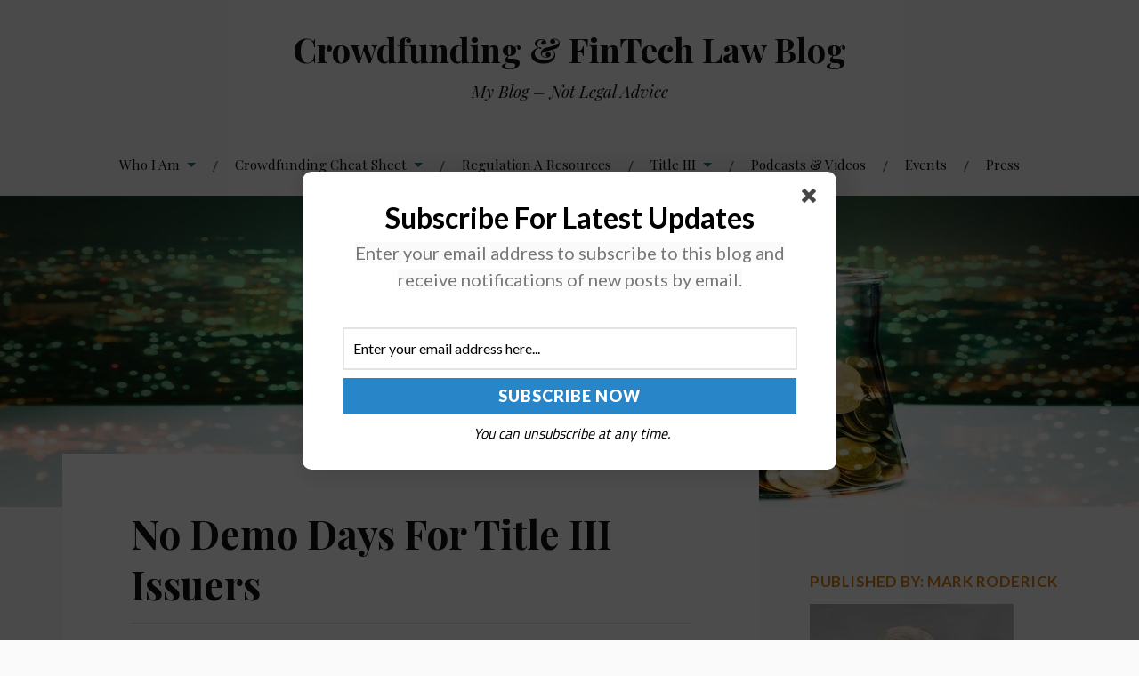

--- FILE ---
content_type: text/html; charset=UTF-8
request_url: https://crowdfundingattorney.com/2016/04/25/no-demo-days-for-title-iii-issuers/
body_size: 56552
content:
<!DOCTYPE html>
<html lang="en-US" itemscope itemtype="https://schema.org/BlogPosting">
<head>
<meta charset="UTF-8">
<meta name="viewport" content="width=device-width, initial-scale=1">
<link rel="profile" href="http://gmpg.org/xfn/11">
<link rel="pingback" href="https://crowdfundingattorney.com/xmlrpc.php">

<meta name='robots' content='index, follow, max-image-preview:large, max-snippet:-1, max-video-preview:-1' />

	<!-- This site is optimized with the Yoast SEO plugin v26.7 - https://yoast.com/wordpress/plugins/seo/ -->
	<title>No Demo Days For Title III Issuers - Crowdfunding &amp; FinTech Law Blog</title>
	<link rel="canonical" href="https://crowdfundingattorney.com/2016/04/25/no-demo-days-for-title-iii-issuers/" />
	<meta property="og:locale" content="en_US" />
	<meta property="og:type" content="article" />
	<meta property="og:title" content="No Demo Days For Title III Issuers - Crowdfunding &amp; FinTech Law Blog" />
	<meta property="og:description" content="Crowdfunding is a marketing business. But when it comes to marketing an offering of securities by a Title III issuer, things get complicated. That’s why this is three times longer than any blog post should be. Why It Matters Section 5(c) of the Securities Act provides that an issuer may not make an “offer” of &hellip; Continue reading No Demo Days For Title III Issuers" />
	<meta property="og:url" content="https://crowdfundingattorney.com/2016/04/25/no-demo-days-for-title-iii-issuers/" />
	<meta property="og:site_name" content="Crowdfunding &amp; FinTech Law Blog" />
	<meta property="article:published_time" content="2016-04-25T19:41:03+00:00" />
	<meta property="og:image" content="https://crowdfundingattorney.com/wp-content/uploads/2016/04/no-demo-days-for-you1.png" />
	<meta name="author" content="crowdfundattny" />
	<meta name="twitter:card" content="summary_large_image" />
	<meta name="twitter:label1" content="Written by" />
	<meta name="twitter:data1" content="crowdfundattny" />
	<meta name="twitter:label2" content="Est. reading time" />
	<meta name="twitter:data2" content="13 minutes" />
	<script type="application/ld+json" class="yoast-schema-graph">{"@context":"https://schema.org","@graph":[{"@type":"Article","@id":"https://crowdfundingattorney.com/2016/04/25/no-demo-days-for-title-iii-issuers/#article","isPartOf":{"@id":"https://crowdfundingattorney.com/2016/04/25/no-demo-days-for-title-iii-issuers/"},"author":{"name":"crowdfundattny","@id":"https://crowdfundingattorney.com/#/schema/person/5bcde4fea5c9a021736a8762f0ee2e74"},"headline":"No Demo Days For Title III Issuers","datePublished":"2016-04-25T19:41:03+00:00","mainEntityOfPage":{"@id":"https://crowdfundingattorney.com/2016/04/25/no-demo-days-for-title-iii-issuers/"},"wordCount":2683,"commentCount":0,"image":{"@id":"https://crowdfundingattorney.com/2016/04/25/no-demo-days-for-title-iii-issuers/#primaryimage"},"thumbnailUrl":"https://crowdfundingattorney.com/wp-content/uploads/2016/04/no-demo-days-for-you1.png","keywords":["crowdfunding","Crowdfunding Portals","Crowdfunding Real Estate","Demo Days","Entrepreneurs","Equity Crowdfunding","Investors","JOBS Act","Rule 506","SEC","SEC regulations","Title III Crowdfunding","Title III Issuers"],"articleSection":["Demo Days","Title III"],"inLanguage":"en-US","potentialAction":[{"@type":"CommentAction","name":"Comment","target":["https://crowdfundingattorney.com/2016/04/25/no-demo-days-for-title-iii-issuers/#respond"]}]},{"@type":"WebPage","@id":"https://crowdfundingattorney.com/2016/04/25/no-demo-days-for-title-iii-issuers/","url":"https://crowdfundingattorney.com/2016/04/25/no-demo-days-for-title-iii-issuers/","name":"No Demo Days For Title III Issuers - Crowdfunding &amp; FinTech Law Blog","isPartOf":{"@id":"https://crowdfundingattorney.com/#website"},"primaryImageOfPage":{"@id":"https://crowdfundingattorney.com/2016/04/25/no-demo-days-for-title-iii-issuers/#primaryimage"},"image":{"@id":"https://crowdfundingattorney.com/2016/04/25/no-demo-days-for-title-iii-issuers/#primaryimage"},"thumbnailUrl":"https://crowdfundingattorney.com/wp-content/uploads/2016/04/no-demo-days-for-you1.png","datePublished":"2016-04-25T19:41:03+00:00","author":{"@id":"https://crowdfundingattorney.com/#/schema/person/5bcde4fea5c9a021736a8762f0ee2e74"},"breadcrumb":{"@id":"https://crowdfundingattorney.com/2016/04/25/no-demo-days-for-title-iii-issuers/#breadcrumb"},"inLanguage":"en-US","potentialAction":[{"@type":"ReadAction","target":["https://crowdfundingattorney.com/2016/04/25/no-demo-days-for-title-iii-issuers/"]}]},{"@type":"ImageObject","inLanguage":"en-US","@id":"https://crowdfundingattorney.com/2016/04/25/no-demo-days-for-title-iii-issuers/#primaryimage","url":"https://i0.wp.com/crowdfundingattorney.com/wp-content/uploads/2016/04/no-demo-days-for-you1.png?fit=389%2C247&ssl=1","contentUrl":"https://i0.wp.com/crowdfundingattorney.com/wp-content/uploads/2016/04/no-demo-days-for-you1.png?fit=389%2C247&ssl=1","width":"389","height":"247"},{"@type":"BreadcrumbList","@id":"https://crowdfundingattorney.com/2016/04/25/no-demo-days-for-title-iii-issuers/#breadcrumb","itemListElement":[{"@type":"ListItem","position":1,"name":"Home","item":"https://crowdfundingattorney.com/"},{"@type":"ListItem","position":2,"name":"No Demo Days For Title III Issuers"}]},{"@type":"WebSite","@id":"https://crowdfundingattorney.com/#website","url":"https://crowdfundingattorney.com/","name":"Crowdfunding &amp; FinTech Law Blog","description":"My Blog  - Not Legal Advice ","potentialAction":[{"@type":"SearchAction","target":{"@type":"EntryPoint","urlTemplate":"https://crowdfundingattorney.com/?s={search_term_string}"},"query-input":{"@type":"PropertyValueSpecification","valueRequired":true,"valueName":"search_term_string"}}],"inLanguage":"en-US"},{"@type":"Person","@id":"https://crowdfundingattorney.com/#/schema/person/5bcde4fea5c9a021736a8762f0ee2e74","name":"crowdfundattny","image":{"@type":"ImageObject","inLanguage":"en-US","@id":"https://crowdfundingattorney.com/#/schema/person/image/","url":"https://secure.gravatar.com/avatar/d519b3fc7c86abb3756687cb7a96f37dec480b8a19d884cacec6d6167ce24ca9?s=96&d=identicon&r=g","contentUrl":"https://secure.gravatar.com/avatar/d519b3fc7c86abb3756687cb7a96f37dec480b8a19d884cacec6d6167ce24ca9?s=96&d=identicon&r=g","caption":"crowdfundattny"},"description":"I an an attorney at Lex Nova Law LLC, focusing my practice on Crowdfunding, Fintech, and related legal and business issues.","sameAs":["http://crowdfundingattorney.com"],"url":"https://crowdfundingattorney.com/author/crowdfundattny/"}]}</script>
	<!-- / Yoast SEO plugin. -->


<link rel='dns-prefetch' href='//ajax.googleapis.com' />
<link rel='dns-prefetch' href='//secure.gravatar.com' />
<link rel='dns-prefetch' href='//stats.wp.com' />
<link rel='dns-prefetch' href='//fonts-api.wp.com' />
<link rel='dns-prefetch' href='//widgets.wp.com' />
<link rel='dns-prefetch' href='//s0.wp.com' />
<link rel='dns-prefetch' href='//0.gravatar.com' />
<link rel='dns-prefetch' href='//1.gravatar.com' />
<link rel='dns-prefetch' href='//2.gravatar.com' />
<link rel='dns-prefetch' href='//jetpack.wordpress.com' />
<link rel='dns-prefetch' href='//public-api.wordpress.com' />
<link rel='preconnect' href='//i0.wp.com' />
<link rel='preconnect' href='//c0.wp.com' />
<link rel="alternate" type="application/rss+xml" title="Crowdfunding &amp; FinTech Law Blog  &raquo; Feed" href="https://crowdfundingattorney.com/feed/" />
<link rel="alternate" type="application/rss+xml" title="Crowdfunding &amp; FinTech Law Blog  &raquo; Comments Feed" href="https://crowdfundingattorney.com/comments/feed/" />
<link rel="alternate" type="application/rss+xml" title="Crowdfunding &amp; FinTech Law Blog  &raquo; No Demo Days For Title III Issuers Comments Feed" href="https://crowdfundingattorney.com/2016/04/25/no-demo-days-for-title-iii-issuers/feed/" />
<link rel="alternate" title="oEmbed (JSON)" type="application/json+oembed" href="https://crowdfundingattorney.com/wp-json/oembed/1.0/embed?url=https%3A%2F%2Fcrowdfundingattorney.com%2F2016%2F04%2F25%2Fno-demo-days-for-title-iii-issuers%2F" />
<link rel="alternate" title="oEmbed (XML)" type="text/xml+oembed" href="https://crowdfundingattorney.com/wp-json/oembed/1.0/embed?url=https%3A%2F%2Fcrowdfundingattorney.com%2F2016%2F04%2F25%2Fno-demo-days-for-title-iii-issuers%2F&#038;format=xml" />
  <style>
    :root {
      --include-mastodon-feed-bg-light: rgba(100, 100, 100, 0.15);
      --include-mastodon-feed-bg-dark: rgba(155, 155, 155, 0.15);
      --include-mastodon-feed-accent-color: rgb(86, 58, 204);
      --include-mastodon-feed-accent-font-color: rgb(255, 255, 255);
      --include-mastodon-feed-border-radius: 0.25rem;
    }

    .include-mastodon-feed-wrapper .include-mastodon-feed {
      list-style: none;
      padding-left: 0;
    }
    .include-mastodon-feed .status {
      display: block;
      margin: 0.5rem 0 1.5rem;
      border-radius: var(--include-mastodon-feed-border-radius);
      padding: 0.5rem;
      background: var(--include-mastodon-feed-bg-light);
    }
    .include-mastodon-feed .status a {
      color: var(--include-mastodon-feed-accent-color);
      text-decoration: none;
      word-wrap: break-word;
    }
    .include-mastodon-feed .status a:hover {
      text-decoration: underline;
    }
    .include-mastodon-feed .avatar {
      display: inline-block;
      height: 1.25rem;
      border-radius: var(--include-mastodon-feed-border-radius);
      vertical-align: top;
    }
    .include-mastodon-feed .account {
      font-size: 0.8rem;
    }
    .include-mastodon-feed .account a {
      display: inline-block;
    }
    .include-mastodon-feed .account .booster {
      float: right;
      font-style: italic;
    }
    .include-mastodon-feed .boosted .account > a:first-child,
    .include-mastodon-feed .contentWarning a {
      border-radius: var(--include-mastodon-feed-border-radius);
      padding: 0.15rem 0.5rem;
      background: var(--include-mastodon-feed-accent-color);
      color: var(--include-mastodon-feed-accent-font-color);
    }
    .include-mastodon-feed .boosted .account > a:first-child:hover,
    .include-mastodon-feed .contentWarning a:hover {
      border-radius: var(--include-mastodon-feed-border-radius);
      padding: 0.15rem 0.5rem;
      background: var(--include-mastodon-feed-accent-font-color);
      color: var(--include-mastodon-feed-accent-color);
      text-decoration: none;
    }
    .include-mastodon-feed .contentWrapper.boosted {
      margin: 0.5rem 0;
      padding: 0.5rem;
      background: var(--include-mastodon-feed-bg-light);
    }
    .include-mastodon-feed .contentWarning {
      text-align: center;
      margin: 1rem;
      padding: 1rem;
    }
    .include-mastodon-feed .contentWarning .title {
      font-weight: bold;
    }
    .include-mastodon-feed img.emoji {
      height: 1rem;
    }
    .include-mastodon-feed .content .invisible {
      display: none;
    }
    .include-mastodon-feed .media {
      display: flex;
      list-style: none;
      padding: 0;
      justify-content: space-around;
      align-items: center;
      flex-wrap: wrap;
      gap: 0.5rem;
      margin: 1rem;
    }
    .include-mastodon-feed .media > * {
      display: block;
      flex-basis: calc(50% - 0.5rem);
      flex-grow: 1;
    }
    .include-mastodon-feed .media > .image {
      font-size: 0.8rem;
      font-weight: bold;
      text-align: center;
    }
    .include-mastodon-feed .media > .image a { 
      border-radius: var(--include-mastodon-feed-border-radius);
      display: block;
      aspect-ratio: 1.618;                                                      
      background-size: cover;
      background-position: center;
    }
        .include-mastodon-feed .media > .image a:hover {
      filter: contrast(110%) brightness(130%) saturate(130%);
    }
    .include-mastodon-feed .media > .image a img {
      width: 100%;
    }
    .include-mastodon-feed .media > .gifv video,
    .include-mastodon-feed .media > .video video {
      width: 100%;
      max-width: 100%;
    }
    .include-mastodon-feed .media > .video .hint {
      margin-bottom: 1rem;
      font-style: italic;
    }
    .include-mastodon-feed .media > .video {
      margin-top: -1rem;
      text-align: center;
      font-size: .9rem;
    }
    .include-mastodon-feed .media > .audio {

    }
    .include-mastodon-feed .media > .audio audio {
      width: 80%;
    }
    .include-mastodon-feed .media > .audio .has-preview {
      background-position: center;
      background-size: contain;
      background-repeat: no-repeat;
      padding-bottom: 1rem;
    }
    .include-mastodon-feed .media > .audio .has-preview audio {
      margin: 7rem 0 1rem;
    }
    .include-mastodon-feed .media > .audio {
      text-align: center;
    }
    .include-mastodon-feed .media > .audio .description {
      margin-top: 1rem;
      font-size: .9rem;
    }

    .include-mastodon-feed .card {
      border-radius: var(--include-mastodon-feed-border-radius);
      margin: 1rem 0.5rem;
    }
    .include-mastodon-feed .card iframe {
      border-radius: var(--include-mastodon-feed-border-radius);
      width: 100%;
      height: 100%;
      aspect-ratio: 2 / 1.25;
    }
    .include-mastodon-feed .card a {
      border-radius: var(--include-mastodon-feed-border-radius);
      display: block;
      text-decoration: none;
      color: #000;
    }
    .include-mastodon-feed.dark .card a {
      color: #fff;
    }
    .include-mastodon-feed .card a:hover {
      text-decoration: none;
      background: var(--include-mastodon-feed-accent-color);
      color: var(--include-mastodon-feed-accent-font-color);
    }
    .include-mastodon-feed .card .meta {
      background: var(--include-mastodon-feed-bg-light);
      font-size: 0.8rem;
      padding: 1rem;
    }
    .include-mastodon-feed .card .image {
      margin-bottom: 0.5rem;
      text-align: center;
    }
    .include-mastodon-feed .card .image img {
      max-width: 75%;
    }
    .include-mastodon-feed .card .title {
      font-weight: bold;
    }
    .include-mastodon-feed.dark .status,
    .include-mastodon-feed.dark .contentWrapper.boosted,
    .include-mastodon-feed.dark .card {
      background: var(--include-mastodon-feed-bg-dark);
    }
  </style>
<style id='wp-img-auto-sizes-contain-inline-css' type='text/css'>
img:is([sizes=auto i],[sizes^="auto," i]){contain-intrinsic-size:3000px 1500px}
/*# sourceURL=wp-img-auto-sizes-contain-inline-css */
</style>
<style id='wp-emoji-styles-inline-css' type='text/css'>

	img.wp-smiley, img.emoji {
		display: inline !important;
		border: none !important;
		box-shadow: none !important;
		height: 1em !important;
		width: 1em !important;
		margin: 0 0.07em !important;
		vertical-align: -0.1em !important;
		background: none !important;
		padding: 0 !important;
	}
/*# sourceURL=wp-emoji-styles-inline-css */
</style>
<style id='wp-block-library-inline-css' type='text/css'>
:root{--wp-block-synced-color:#7a00df;--wp-block-synced-color--rgb:122,0,223;--wp-bound-block-color:var(--wp-block-synced-color);--wp-editor-canvas-background:#ddd;--wp-admin-theme-color:#007cba;--wp-admin-theme-color--rgb:0,124,186;--wp-admin-theme-color-darker-10:#006ba1;--wp-admin-theme-color-darker-10--rgb:0,107,160.5;--wp-admin-theme-color-darker-20:#005a87;--wp-admin-theme-color-darker-20--rgb:0,90,135;--wp-admin-border-width-focus:2px}@media (min-resolution:192dpi){:root{--wp-admin-border-width-focus:1.5px}}.wp-element-button{cursor:pointer}:root .has-very-light-gray-background-color{background-color:#eee}:root .has-very-dark-gray-background-color{background-color:#313131}:root .has-very-light-gray-color{color:#eee}:root .has-very-dark-gray-color{color:#313131}:root .has-vivid-green-cyan-to-vivid-cyan-blue-gradient-background{background:linear-gradient(135deg,#00d084,#0693e3)}:root .has-purple-crush-gradient-background{background:linear-gradient(135deg,#34e2e4,#4721fb 50%,#ab1dfe)}:root .has-hazy-dawn-gradient-background{background:linear-gradient(135deg,#faaca8,#dad0ec)}:root .has-subdued-olive-gradient-background{background:linear-gradient(135deg,#fafae1,#67a671)}:root .has-atomic-cream-gradient-background{background:linear-gradient(135deg,#fdd79a,#004a59)}:root .has-nightshade-gradient-background{background:linear-gradient(135deg,#330968,#31cdcf)}:root .has-midnight-gradient-background{background:linear-gradient(135deg,#020381,#2874fc)}:root{--wp--preset--font-size--normal:16px;--wp--preset--font-size--huge:42px}.has-regular-font-size{font-size:1em}.has-larger-font-size{font-size:2.625em}.has-normal-font-size{font-size:var(--wp--preset--font-size--normal)}.has-huge-font-size{font-size:var(--wp--preset--font-size--huge)}.has-text-align-center{text-align:center}.has-text-align-left{text-align:left}.has-text-align-right{text-align:right}.has-fit-text{white-space:nowrap!important}#end-resizable-editor-section{display:none}.aligncenter{clear:both}.items-justified-left{justify-content:flex-start}.items-justified-center{justify-content:center}.items-justified-right{justify-content:flex-end}.items-justified-space-between{justify-content:space-between}.screen-reader-text{border:0;clip-path:inset(50%);height:1px;margin:-1px;overflow:hidden;padding:0;position:absolute;width:1px;word-wrap:normal!important}.screen-reader-text:focus{background-color:#ddd;clip-path:none;color:#444;display:block;font-size:1em;height:auto;left:5px;line-height:normal;padding:15px 23px 14px;text-decoration:none;top:5px;width:auto;z-index:100000}html :where(.has-border-color){border-style:solid}html :where([style*=border-top-color]){border-top-style:solid}html :where([style*=border-right-color]){border-right-style:solid}html :where([style*=border-bottom-color]){border-bottom-style:solid}html :where([style*=border-left-color]){border-left-style:solid}html :where([style*=border-width]){border-style:solid}html :where([style*=border-top-width]){border-top-style:solid}html :where([style*=border-right-width]){border-right-style:solid}html :where([style*=border-bottom-width]){border-bottom-style:solid}html :where([style*=border-left-width]){border-left-style:solid}html :where(img[class*=wp-image-]){height:auto;max-width:100%}:where(figure){margin:0 0 1em}html :where(.is-position-sticky){--wp-admin--admin-bar--position-offset:var(--wp-admin--admin-bar--height,0px)}@media screen and (max-width:600px){html :where(.is-position-sticky){--wp-admin--admin-bar--position-offset:0px}}
.has-text-align-justify{text-align:justify;}

/*# sourceURL=wp-block-library-inline-css */
</style><link rel='stylesheet' id='wp-block-heading-css' href='https://c0.wp.com/c/6.9/wp-includes/blocks/heading/style.min.css' type='text/css' media='all' />
<link rel='stylesheet' id='wp-block-group-css' href='https://c0.wp.com/c/6.9/wp-includes/blocks/group/style.min.css' type='text/css' media='all' />
<link rel='stylesheet' id='wp-block-paragraph-css' href='https://c0.wp.com/c/6.9/wp-includes/blocks/paragraph/style.min.css' type='text/css' media='all' />
<style id='global-styles-inline-css' type='text/css'>
:root{--wp--preset--aspect-ratio--square: 1;--wp--preset--aspect-ratio--4-3: 4/3;--wp--preset--aspect-ratio--3-4: 3/4;--wp--preset--aspect-ratio--3-2: 3/2;--wp--preset--aspect-ratio--2-3: 2/3;--wp--preset--aspect-ratio--16-9: 16/9;--wp--preset--aspect-ratio--9-16: 9/16;--wp--preset--color--black: #000000;--wp--preset--color--cyan-bluish-gray: #abb8c3;--wp--preset--color--white: #ffffff;--wp--preset--color--pale-pink: #f78da7;--wp--preset--color--vivid-red: #cf2e2e;--wp--preset--color--luminous-vivid-orange: #ff6900;--wp--preset--color--luminous-vivid-amber: #fcb900;--wp--preset--color--light-green-cyan: #7bdcb5;--wp--preset--color--vivid-green-cyan: #00d084;--wp--preset--color--pale-cyan-blue: #8ed1fc;--wp--preset--color--vivid-cyan-blue: #0693e3;--wp--preset--color--vivid-purple: #9b51e0;--wp--preset--gradient--vivid-cyan-blue-to-vivid-purple: linear-gradient(135deg,rgb(6,147,227) 0%,rgb(155,81,224) 100%);--wp--preset--gradient--light-green-cyan-to-vivid-green-cyan: linear-gradient(135deg,rgb(122,220,180) 0%,rgb(0,208,130) 100%);--wp--preset--gradient--luminous-vivid-amber-to-luminous-vivid-orange: linear-gradient(135deg,rgb(252,185,0) 0%,rgb(255,105,0) 100%);--wp--preset--gradient--luminous-vivid-orange-to-vivid-red: linear-gradient(135deg,rgb(255,105,0) 0%,rgb(207,46,46) 100%);--wp--preset--gradient--very-light-gray-to-cyan-bluish-gray: linear-gradient(135deg,rgb(238,238,238) 0%,rgb(169,184,195) 100%);--wp--preset--gradient--cool-to-warm-spectrum: linear-gradient(135deg,rgb(74,234,220) 0%,rgb(151,120,209) 20%,rgb(207,42,186) 40%,rgb(238,44,130) 60%,rgb(251,105,98) 80%,rgb(254,248,76) 100%);--wp--preset--gradient--blush-light-purple: linear-gradient(135deg,rgb(255,206,236) 0%,rgb(152,150,240) 100%);--wp--preset--gradient--blush-bordeaux: linear-gradient(135deg,rgb(254,205,165) 0%,rgb(254,45,45) 50%,rgb(107,0,62) 100%);--wp--preset--gradient--luminous-dusk: linear-gradient(135deg,rgb(255,203,112) 0%,rgb(199,81,192) 50%,rgb(65,88,208) 100%);--wp--preset--gradient--pale-ocean: linear-gradient(135deg,rgb(255,245,203) 0%,rgb(182,227,212) 50%,rgb(51,167,181) 100%);--wp--preset--gradient--electric-grass: linear-gradient(135deg,rgb(202,248,128) 0%,rgb(113,206,126) 100%);--wp--preset--gradient--midnight: linear-gradient(135deg,rgb(2,3,129) 0%,rgb(40,116,252) 100%);--wp--preset--font-size--small: 13px;--wp--preset--font-size--medium: 20px;--wp--preset--font-size--large: 36px;--wp--preset--font-size--x-large: 42px;--wp--preset--font-family--albert-sans: 'Albert Sans', sans-serif;--wp--preset--font-family--alegreya: Alegreya, serif;--wp--preset--font-family--arvo: Arvo, serif;--wp--preset--font-family--bodoni-moda: 'Bodoni Moda', serif;--wp--preset--font-family--bricolage-grotesque: 'Bricolage Grotesque', sans-serif;--wp--preset--font-family--cabin: Cabin, sans-serif;--wp--preset--font-family--chivo: Chivo, sans-serif;--wp--preset--font-family--commissioner: Commissioner, sans-serif;--wp--preset--font-family--cormorant: Cormorant, serif;--wp--preset--font-family--courier-prime: 'Courier Prime', monospace;--wp--preset--font-family--crimson-pro: 'Crimson Pro', serif;--wp--preset--font-family--dm-mono: 'DM Mono', monospace;--wp--preset--font-family--dm-sans: 'DM Sans', sans-serif;--wp--preset--font-family--dm-serif-display: 'DM Serif Display', serif;--wp--preset--font-family--domine: Domine, serif;--wp--preset--font-family--eb-garamond: 'EB Garamond', serif;--wp--preset--font-family--epilogue: Epilogue, sans-serif;--wp--preset--font-family--fahkwang: Fahkwang, sans-serif;--wp--preset--font-family--figtree: Figtree, sans-serif;--wp--preset--font-family--fira-sans: 'Fira Sans', sans-serif;--wp--preset--font-family--fjalla-one: 'Fjalla One', sans-serif;--wp--preset--font-family--fraunces: Fraunces, serif;--wp--preset--font-family--gabarito: Gabarito, system-ui;--wp--preset--font-family--ibm-plex-mono: 'IBM Plex Mono', monospace;--wp--preset--font-family--ibm-plex-sans: 'IBM Plex Sans', sans-serif;--wp--preset--font-family--ibarra-real-nova: 'Ibarra Real Nova', serif;--wp--preset--font-family--instrument-serif: 'Instrument Serif', serif;--wp--preset--font-family--inter: Inter, sans-serif;--wp--preset--font-family--josefin-sans: 'Josefin Sans', sans-serif;--wp--preset--font-family--jost: Jost, sans-serif;--wp--preset--font-family--libre-baskerville: 'Libre Baskerville', serif;--wp--preset--font-family--libre-franklin: 'Libre Franklin', sans-serif;--wp--preset--font-family--literata: Literata, serif;--wp--preset--font-family--lora: Lora, serif;--wp--preset--font-family--merriweather: Merriweather, serif;--wp--preset--font-family--montserrat: Montserrat, sans-serif;--wp--preset--font-family--newsreader: Newsreader, serif;--wp--preset--font-family--noto-sans-mono: 'Noto Sans Mono', sans-serif;--wp--preset--font-family--nunito: Nunito, sans-serif;--wp--preset--font-family--open-sans: 'Open Sans', sans-serif;--wp--preset--font-family--overpass: Overpass, sans-serif;--wp--preset--font-family--pt-serif: 'PT Serif', serif;--wp--preset--font-family--petrona: Petrona, serif;--wp--preset--font-family--piazzolla: Piazzolla, serif;--wp--preset--font-family--playfair-display: 'Playfair Display', serif;--wp--preset--font-family--plus-jakarta-sans: 'Plus Jakarta Sans', sans-serif;--wp--preset--font-family--poppins: Poppins, sans-serif;--wp--preset--font-family--raleway: Raleway, sans-serif;--wp--preset--font-family--roboto: Roboto, sans-serif;--wp--preset--font-family--roboto-slab: 'Roboto Slab', serif;--wp--preset--font-family--rubik: Rubik, sans-serif;--wp--preset--font-family--rufina: Rufina, serif;--wp--preset--font-family--sora: Sora, sans-serif;--wp--preset--font-family--source-sans-3: 'Source Sans 3', sans-serif;--wp--preset--font-family--source-serif-4: 'Source Serif 4', serif;--wp--preset--font-family--space-mono: 'Space Mono', monospace;--wp--preset--font-family--syne: Syne, sans-serif;--wp--preset--font-family--texturina: Texturina, serif;--wp--preset--font-family--urbanist: Urbanist, sans-serif;--wp--preset--font-family--work-sans: 'Work Sans', sans-serif;--wp--preset--spacing--20: 0.44rem;--wp--preset--spacing--30: 0.67rem;--wp--preset--spacing--40: 1rem;--wp--preset--spacing--50: 1.5rem;--wp--preset--spacing--60: 2.25rem;--wp--preset--spacing--70: 3.38rem;--wp--preset--spacing--80: 5.06rem;--wp--preset--shadow--natural: 6px 6px 9px rgba(0, 0, 0, 0.2);--wp--preset--shadow--deep: 12px 12px 50px rgba(0, 0, 0, 0.4);--wp--preset--shadow--sharp: 6px 6px 0px rgba(0, 0, 0, 0.2);--wp--preset--shadow--outlined: 6px 6px 0px -3px rgb(255, 255, 255), 6px 6px rgb(0, 0, 0);--wp--preset--shadow--crisp: 6px 6px 0px rgb(0, 0, 0);}:where(.is-layout-flex){gap: 0.5em;}:where(.is-layout-grid){gap: 0.5em;}body .is-layout-flex{display: flex;}.is-layout-flex{flex-wrap: wrap;align-items: center;}.is-layout-flex > :is(*, div){margin: 0;}body .is-layout-grid{display: grid;}.is-layout-grid > :is(*, div){margin: 0;}:where(.wp-block-columns.is-layout-flex){gap: 2em;}:where(.wp-block-columns.is-layout-grid){gap: 2em;}:where(.wp-block-post-template.is-layout-flex){gap: 1.25em;}:where(.wp-block-post-template.is-layout-grid){gap: 1.25em;}.has-black-color{color: var(--wp--preset--color--black) !important;}.has-cyan-bluish-gray-color{color: var(--wp--preset--color--cyan-bluish-gray) !important;}.has-white-color{color: var(--wp--preset--color--white) !important;}.has-pale-pink-color{color: var(--wp--preset--color--pale-pink) !important;}.has-vivid-red-color{color: var(--wp--preset--color--vivid-red) !important;}.has-luminous-vivid-orange-color{color: var(--wp--preset--color--luminous-vivid-orange) !important;}.has-luminous-vivid-amber-color{color: var(--wp--preset--color--luminous-vivid-amber) !important;}.has-light-green-cyan-color{color: var(--wp--preset--color--light-green-cyan) !important;}.has-vivid-green-cyan-color{color: var(--wp--preset--color--vivid-green-cyan) !important;}.has-pale-cyan-blue-color{color: var(--wp--preset--color--pale-cyan-blue) !important;}.has-vivid-cyan-blue-color{color: var(--wp--preset--color--vivid-cyan-blue) !important;}.has-vivid-purple-color{color: var(--wp--preset--color--vivid-purple) !important;}.has-black-background-color{background-color: var(--wp--preset--color--black) !important;}.has-cyan-bluish-gray-background-color{background-color: var(--wp--preset--color--cyan-bluish-gray) !important;}.has-white-background-color{background-color: var(--wp--preset--color--white) !important;}.has-pale-pink-background-color{background-color: var(--wp--preset--color--pale-pink) !important;}.has-vivid-red-background-color{background-color: var(--wp--preset--color--vivid-red) !important;}.has-luminous-vivid-orange-background-color{background-color: var(--wp--preset--color--luminous-vivid-orange) !important;}.has-luminous-vivid-amber-background-color{background-color: var(--wp--preset--color--luminous-vivid-amber) !important;}.has-light-green-cyan-background-color{background-color: var(--wp--preset--color--light-green-cyan) !important;}.has-vivid-green-cyan-background-color{background-color: var(--wp--preset--color--vivid-green-cyan) !important;}.has-pale-cyan-blue-background-color{background-color: var(--wp--preset--color--pale-cyan-blue) !important;}.has-vivid-cyan-blue-background-color{background-color: var(--wp--preset--color--vivid-cyan-blue) !important;}.has-vivid-purple-background-color{background-color: var(--wp--preset--color--vivid-purple) !important;}.has-black-border-color{border-color: var(--wp--preset--color--black) !important;}.has-cyan-bluish-gray-border-color{border-color: var(--wp--preset--color--cyan-bluish-gray) !important;}.has-white-border-color{border-color: var(--wp--preset--color--white) !important;}.has-pale-pink-border-color{border-color: var(--wp--preset--color--pale-pink) !important;}.has-vivid-red-border-color{border-color: var(--wp--preset--color--vivid-red) !important;}.has-luminous-vivid-orange-border-color{border-color: var(--wp--preset--color--luminous-vivid-orange) !important;}.has-luminous-vivid-amber-border-color{border-color: var(--wp--preset--color--luminous-vivid-amber) !important;}.has-light-green-cyan-border-color{border-color: var(--wp--preset--color--light-green-cyan) !important;}.has-vivid-green-cyan-border-color{border-color: var(--wp--preset--color--vivid-green-cyan) !important;}.has-pale-cyan-blue-border-color{border-color: var(--wp--preset--color--pale-cyan-blue) !important;}.has-vivid-cyan-blue-border-color{border-color: var(--wp--preset--color--vivid-cyan-blue) !important;}.has-vivid-purple-border-color{border-color: var(--wp--preset--color--vivid-purple) !important;}.has-vivid-cyan-blue-to-vivid-purple-gradient-background{background: var(--wp--preset--gradient--vivid-cyan-blue-to-vivid-purple) !important;}.has-light-green-cyan-to-vivid-green-cyan-gradient-background{background: var(--wp--preset--gradient--light-green-cyan-to-vivid-green-cyan) !important;}.has-luminous-vivid-amber-to-luminous-vivid-orange-gradient-background{background: var(--wp--preset--gradient--luminous-vivid-amber-to-luminous-vivid-orange) !important;}.has-luminous-vivid-orange-to-vivid-red-gradient-background{background: var(--wp--preset--gradient--luminous-vivid-orange-to-vivid-red) !important;}.has-very-light-gray-to-cyan-bluish-gray-gradient-background{background: var(--wp--preset--gradient--very-light-gray-to-cyan-bluish-gray) !important;}.has-cool-to-warm-spectrum-gradient-background{background: var(--wp--preset--gradient--cool-to-warm-spectrum) !important;}.has-blush-light-purple-gradient-background{background: var(--wp--preset--gradient--blush-light-purple) !important;}.has-blush-bordeaux-gradient-background{background: var(--wp--preset--gradient--blush-bordeaux) !important;}.has-luminous-dusk-gradient-background{background: var(--wp--preset--gradient--luminous-dusk) !important;}.has-pale-ocean-gradient-background{background: var(--wp--preset--gradient--pale-ocean) !important;}.has-electric-grass-gradient-background{background: var(--wp--preset--gradient--electric-grass) !important;}.has-midnight-gradient-background{background: var(--wp--preset--gradient--midnight) !important;}.has-small-font-size{font-size: var(--wp--preset--font-size--small) !important;}.has-medium-font-size{font-size: var(--wp--preset--font-size--medium) !important;}.has-large-font-size{font-size: var(--wp--preset--font-size--large) !important;}.has-x-large-font-size{font-size: var(--wp--preset--font-size--x-large) !important;}.has-albert-sans-font-family{font-family: var(--wp--preset--font-family--albert-sans) !important;}.has-alegreya-font-family{font-family: var(--wp--preset--font-family--alegreya) !important;}.has-arvo-font-family{font-family: var(--wp--preset--font-family--arvo) !important;}.has-bodoni-moda-font-family{font-family: var(--wp--preset--font-family--bodoni-moda) !important;}.has-bricolage-grotesque-font-family{font-family: var(--wp--preset--font-family--bricolage-grotesque) !important;}.has-cabin-font-family{font-family: var(--wp--preset--font-family--cabin) !important;}.has-chivo-font-family{font-family: var(--wp--preset--font-family--chivo) !important;}.has-commissioner-font-family{font-family: var(--wp--preset--font-family--commissioner) !important;}.has-cormorant-font-family{font-family: var(--wp--preset--font-family--cormorant) !important;}.has-courier-prime-font-family{font-family: var(--wp--preset--font-family--courier-prime) !important;}.has-crimson-pro-font-family{font-family: var(--wp--preset--font-family--crimson-pro) !important;}.has-dm-mono-font-family{font-family: var(--wp--preset--font-family--dm-mono) !important;}.has-dm-sans-font-family{font-family: var(--wp--preset--font-family--dm-sans) !important;}.has-dm-serif-display-font-family{font-family: var(--wp--preset--font-family--dm-serif-display) !important;}.has-domine-font-family{font-family: var(--wp--preset--font-family--domine) !important;}.has-eb-garamond-font-family{font-family: var(--wp--preset--font-family--eb-garamond) !important;}.has-epilogue-font-family{font-family: var(--wp--preset--font-family--epilogue) !important;}.has-fahkwang-font-family{font-family: var(--wp--preset--font-family--fahkwang) !important;}.has-figtree-font-family{font-family: var(--wp--preset--font-family--figtree) !important;}.has-fira-sans-font-family{font-family: var(--wp--preset--font-family--fira-sans) !important;}.has-fjalla-one-font-family{font-family: var(--wp--preset--font-family--fjalla-one) !important;}.has-fraunces-font-family{font-family: var(--wp--preset--font-family--fraunces) !important;}.has-gabarito-font-family{font-family: var(--wp--preset--font-family--gabarito) !important;}.has-ibm-plex-mono-font-family{font-family: var(--wp--preset--font-family--ibm-plex-mono) !important;}.has-ibm-plex-sans-font-family{font-family: var(--wp--preset--font-family--ibm-plex-sans) !important;}.has-ibarra-real-nova-font-family{font-family: var(--wp--preset--font-family--ibarra-real-nova) !important;}.has-instrument-serif-font-family{font-family: var(--wp--preset--font-family--instrument-serif) !important;}.has-inter-font-family{font-family: var(--wp--preset--font-family--inter) !important;}.has-josefin-sans-font-family{font-family: var(--wp--preset--font-family--josefin-sans) !important;}.has-jost-font-family{font-family: var(--wp--preset--font-family--jost) !important;}.has-libre-baskerville-font-family{font-family: var(--wp--preset--font-family--libre-baskerville) !important;}.has-libre-franklin-font-family{font-family: var(--wp--preset--font-family--libre-franklin) !important;}.has-literata-font-family{font-family: var(--wp--preset--font-family--literata) !important;}.has-lora-font-family{font-family: var(--wp--preset--font-family--lora) !important;}.has-merriweather-font-family{font-family: var(--wp--preset--font-family--merriweather) !important;}.has-montserrat-font-family{font-family: var(--wp--preset--font-family--montserrat) !important;}.has-newsreader-font-family{font-family: var(--wp--preset--font-family--newsreader) !important;}.has-noto-sans-mono-font-family{font-family: var(--wp--preset--font-family--noto-sans-mono) !important;}.has-nunito-font-family{font-family: var(--wp--preset--font-family--nunito) !important;}.has-open-sans-font-family{font-family: var(--wp--preset--font-family--open-sans) !important;}.has-overpass-font-family{font-family: var(--wp--preset--font-family--overpass) !important;}.has-pt-serif-font-family{font-family: var(--wp--preset--font-family--pt-serif) !important;}.has-petrona-font-family{font-family: var(--wp--preset--font-family--petrona) !important;}.has-piazzolla-font-family{font-family: var(--wp--preset--font-family--piazzolla) !important;}.has-playfair-display-font-family{font-family: var(--wp--preset--font-family--playfair-display) !important;}.has-plus-jakarta-sans-font-family{font-family: var(--wp--preset--font-family--plus-jakarta-sans) !important;}.has-poppins-font-family{font-family: var(--wp--preset--font-family--poppins) !important;}.has-raleway-font-family{font-family: var(--wp--preset--font-family--raleway) !important;}.has-roboto-font-family{font-family: var(--wp--preset--font-family--roboto) !important;}.has-roboto-slab-font-family{font-family: var(--wp--preset--font-family--roboto-slab) !important;}.has-rubik-font-family{font-family: var(--wp--preset--font-family--rubik) !important;}.has-rufina-font-family{font-family: var(--wp--preset--font-family--rufina) !important;}.has-sora-font-family{font-family: var(--wp--preset--font-family--sora) !important;}.has-source-sans-3-font-family{font-family: var(--wp--preset--font-family--source-sans-3) !important;}.has-source-serif-4-font-family{font-family: var(--wp--preset--font-family--source-serif-4) !important;}.has-space-mono-font-family{font-family: var(--wp--preset--font-family--space-mono) !important;}.has-syne-font-family{font-family: var(--wp--preset--font-family--syne) !important;}.has-texturina-font-family{font-family: var(--wp--preset--font-family--texturina) !important;}.has-urbanist-font-family{font-family: var(--wp--preset--font-family--urbanist) !important;}.has-work-sans-font-family{font-family: var(--wp--preset--font-family--work-sans) !important;}
/*# sourceURL=global-styles-inline-css */
</style>

<style id='classic-theme-styles-inline-css' type='text/css'>
/*! This file is auto-generated */
.wp-block-button__link{color:#fff;background-color:#32373c;border-radius:9999px;box-shadow:none;text-decoration:none;padding:calc(.667em + 2px) calc(1.333em + 2px);font-size:1.125em}.wp-block-file__button{background:#32373c;color:#fff;text-decoration:none}
/*# sourceURL=/wp-includes/css/classic-themes.min.css */
</style>
<link rel='stylesheet' id='lovecraft-style-css' href='https://crowdfundingattorney.com/wp-content/themes/lovecraft/style.css?ver=6.9' type='text/css' media='all' />
<link rel='stylesheet' id='lovecraft-fonts-css' href='https://fonts-api.wp.com/css?family=Playfair+Display%3A400%2C700%2C400italic%7CLato%3A400%2C400italic%2C700%2C700italic%2C900%2C900italic&#038;subset=latin%2Clatin-ext&#038;ver=6.9' type='text/css' media='all' />
<link rel='stylesheet' id='genericons-css' href='https://c0.wp.com/p/jetpack/15.4/_inc/genericons/genericons/genericons.css' type='text/css' media='all' />
<link rel='stylesheet' id='jetpack_likes-css' href='https://c0.wp.com/p/jetpack/15.4/modules/likes/style.css' type='text/css' media='all' />
<link rel='stylesheet' id='subscription-modal-css-css' href='https://c0.wp.com/p/jetpack/15.4/modules/comments/subscription-modal-on-comment/subscription-modal.css' type='text/css' media='all' />
<link rel='stylesheet' id='lovecraft-wpcom-css' href='https://crowdfundingattorney.com/wp-content/themes/lovecraft/inc/style-wpcom.css?ver=6.9' type='text/css' media='all' />
<link rel='stylesheet' id='jetpack-subscriptions-css' href='https://c0.wp.com/p/jetpack/15.4/_inc/build/subscriptions/subscriptions.min.css' type='text/css' media='all' />
<link rel='stylesheet' id='tablepress-default-css' href='https://crowdfundingattorney.com/wp-content/plugins/tablepress/css/build/default.css?ver=3.2.6' type='text/css' media='all' />
<style id='jetpack-global-styles-frontend-style-inline-css' type='text/css'>
:root { --font-headings: unset; --font-base: unset; --font-headings-default: -apple-system,BlinkMacSystemFont,"Segoe UI",Roboto,Oxygen-Sans,Ubuntu,Cantarell,"Helvetica Neue",sans-serif; --font-base-default: -apple-system,BlinkMacSystemFont,"Segoe UI",Roboto,Oxygen-Sans,Ubuntu,Cantarell,"Helvetica Neue",sans-serif;}
/*# sourceURL=jetpack-global-styles-frontend-style-inline-css */
</style>
<link rel='stylesheet' id='jetpack-swiper-library-css' href='https://c0.wp.com/p/jetpack/15.4/_inc/blocks/swiper.css' type='text/css' media='all' />
<link rel='stylesheet' id='jetpack-carousel-css' href='https://c0.wp.com/p/jetpack/15.4/modules/carousel/jetpack-carousel.css' type='text/css' media='all' />
<link rel='stylesheet' id='sharedaddy-css' href='https://c0.wp.com/p/jetpack/15.4/modules/sharedaddy/sharing.css' type='text/css' media='all' />
<link rel='stylesheet' id='social-logos-css' href='https://c0.wp.com/p/jetpack/15.4/_inc/social-logos/social-logos.min.css' type='text/css' media='all' />
<script type="text/javascript" id="jetpack-mu-wpcom-settings-js-before">
/* <![CDATA[ */
var JETPACK_MU_WPCOM_SETTINGS = {"assetsUrl":"https://crowdfundingattorney.com/wp-content/mu-plugins/wpcomsh/jetpack_vendor/automattic/jetpack-mu-wpcom/src/build/"};
//# sourceURL=jetpack-mu-wpcom-settings-js-before
/* ]]> */
</script>
<script type="text/javascript" src="https://c0.wp.com/c/6.9/wp-includes/js/jquery/jquery.min.js" id="jquery-core-js"></script>
<script type="text/javascript" src="https://c0.wp.com/c/6.9/wp-includes/js/jquery/jquery-migrate.min.js" id="jquery-migrate-js"></script>

<!-- OG: 3.3.8 -->
<meta property="og:image" content="https://i0.wp.com/crowdfundingattorney.com/wp-content/uploads/2016/04/no-demo-days-for-you1.png?fit=389%2C247&amp;ssl=1"><meta property="og:image:secure_url" content="https://i0.wp.com/crowdfundingattorney.com/wp-content/uploads/2016/04/no-demo-days-for-you1.png?fit=389%2C247&amp;ssl=1"><meta property="og:image:width" content="389"><meta property="og:image:height" content="247"><meta property="og:image:alt" content="No Demo Days For You"><meta property="og:image:type" content="image/png"><meta property="og:image" content="https://i0.wp.com/crowdfundingattorney.com/wp-content/uploads/2016/04/demo-day-presentation.png?fit=1234%2C878&amp;ssl=1"><meta property="og:image:secure_url" content="https://i0.wp.com/crowdfundingattorney.com/wp-content/uploads/2016/04/demo-day-presentation.png?fit=1234%2C878&amp;ssl=1"><meta property="og:image:width" content="1234"><meta property="og:image:height" content="878"><meta property="og:image:alt" content="Demo Day Presentation"><meta property="og:image:type" content="image/png"><meta property="og:image" content="https://i0.wp.com/crowdfundingattorney.com/wp-content/uploads/2016/04/tweet.png?fit=611%2C225&amp;ssl=1"><meta property="og:image:secure_url" content="https://i0.wp.com/crowdfundingattorney.com/wp-content/uploads/2016/04/tweet.png?fit=611%2C225&amp;ssl=1"><meta property="og:image:width" content="611"><meta property="og:image:height" content="225"><meta property="og:image:alt" content="tweet"><meta property="og:image:type" content="image/png"><meta property="og:image" content="https://i0.wp.com/crowdfundingattorney.com/wp-content/uploads/2016/04/ducks-in-a-row-2.png?fit=343%2C405&amp;ssl=1"><meta property="og:image:secure_url" content="https://i0.wp.com/crowdfundingattorney.com/wp-content/uploads/2016/04/ducks-in-a-row-2.png?fit=343%2C405&amp;ssl=1"><meta property="og:image:width" content="343"><meta property="og:image:height" content="405"><meta property="og:image:alt" content="ducks in a row 2"><meta property="og:image:type" content="image/png"><meta property="og:image" content="https://i0.wp.com/crowdfundingattorney.com/wp-content/uploads/2016/04/questionnaire.png?fit=976%2C860&amp;ssl=1"><meta property="og:image:secure_url" content="https://i0.wp.com/crowdfundingattorney.com/wp-content/uploads/2016/04/questionnaire.png?fit=976%2C860&amp;ssl=1"><meta property="og:image:width" content="976"><meta property="og:image:height" content="860"><meta property="og:image:alt" content="Questionnaire"><meta property="og:image:type" content="image/png"><meta property="og:image" content="https://i0.wp.com/crowdfundingattorney.com/wp-content/uploads/2016/04/great-gatsby-original-ad.png?fit=503%2C675&amp;ssl=1"><meta property="og:image:secure_url" content="https://i0.wp.com/crowdfundingattorney.com/wp-content/uploads/2016/04/great-gatsby-original-ad.png?fit=503%2C675&amp;ssl=1"><meta property="og:image:width" content="503"><meta property="og:image:height" content="675"><meta property="og:image:alt" content="Great Gatsby original ad"><meta property="og:image:type" content="image/png"><meta property="og:description" content="Crowdfunding is a marketing business. But when it comes to marketing an offering of securities by a Title III issuer, things get complicated. That’s why this is three times longer than any blog post should be. Why It Matters Section 5(c) of the Securities Act provides that an issuer may not make an “offer” of..."><meta property="og:type" content="article"><meta property="og:locale" content="en_US"><meta property="og:site_name" content="Crowdfunding &amp; FinTech Law Blog"><meta property="og:title" content="No Demo Days For Title III Issuers"><meta property="og:url" content="https://crowdfundingattorney.com/2016/04/25/no-demo-days-for-title-iii-issuers/"><meta property="og:updated_time" content="2016-04-25T19:41:03+00:00">
<meta property="article:tag" content="crowdfunding"><meta property="article:tag" content="Crowdfunding Portals"><meta property="article:tag" content="Crowdfunding Real Estate"><meta property="article:tag" content="Demo Days"><meta property="article:tag" content="Entrepreneurs"><meta property="article:tag" content="Equity Crowdfunding"><meta property="article:tag" content="Investors"><meta property="article:tag" content="JOBS Act"><meta property="article:tag" content="Rule 506"><meta property="article:tag" content="SEC"><meta property="article:tag" content="SEC regulations"><meta property="article:tag" content="Title III Crowdfunding"><meta property="article:tag" content="Title III Issuers"><meta property="article:published_time" content="2016-04-25T19:41:03+00:00"><meta property="article:modified_time" content="2016-04-25T19:41:03+00:00"><meta property="article:section" content="Demo Days"><meta property="article:section" content="Title III"><meta property="article:author:first_name" content="Mark"><meta property="article:author:last_name" content="Roderick"><meta property="article:author:username" content="crowdfundattny">
<meta property="twitter:partner" content="ogwp"><meta property="twitter:card" content="summary"><meta property="twitter:image" content="https://i0.wp.com/crowdfundingattorney.com/wp-content/uploads/2016/04/no-demo-days-for-you1.png?fit=389%2C247&amp;ssl=1"><meta property="twitter:image:alt" content="No Demo Days For You"><meta property="twitter:title" content="No Demo Days For Title III Issuers"><meta property="twitter:description" content="Crowdfunding is a marketing business. But when it comes to marketing an offering of securities by a Title III issuer, things get complicated. That’s why this is three times longer than any blog..."><meta property="twitter:url" content="https://crowdfundingattorney.com/2016/04/25/no-demo-days-for-title-iii-issuers/"><meta property="twitter:label1" content="Reading time"><meta property="twitter:data1" content="14 minutes">
<meta itemprop="image" content="https://i0.wp.com/crowdfundingattorney.com/wp-content/uploads/2016/04/no-demo-days-for-you1.png?fit=389%2C247&amp;ssl=1"><meta itemprop="name" content="No Demo Days For Title III Issuers"><meta itemprop="description" content="Crowdfunding is a marketing business. But when it comes to marketing an offering of securities by a Title III issuer, things get complicated. That’s why this is three times longer than any blog post should be. Why It Matters Section 5(c) of the Securities Act provides that an issuer may not make an “offer” of..."><meta itemprop="datePublished" content="2016-04-25"><meta itemprop="dateModified" content="2016-04-25T19:41:03+00:00">
<meta property="profile:first_name" content="Mark"><meta property="profile:last_name" content="Roderick"><meta property="profile:username" content="crowdfundattny">
<!-- /OG -->

<link rel="https://api.w.org/" href="https://crowdfundingattorney.com/wp-json/" /><link rel="alternate" title="JSON" type="application/json" href="https://crowdfundingattorney.com/wp-json/wp/v2/posts/909" /><link rel="EditURI" type="application/rsd+xml" title="RSD" href="https://crowdfundingattorney.com/xmlrpc.php?rsd" />

<link rel='shortlink' href='https://wp.me/p2GkMX-eF' />
	<style>img#wpstats{display:none}</style>
				<style type="text/css">
			.recentcomments a {
				display: inline !important;
				padding: 0 !important;
				margin: 0 !important;
			}

			table.recentcommentsavatartop img.avatar, table.recentcommentsavatarend img.avatar {
				border: 0;
				margin: 0;
			}

			table.recentcommentsavatartop a, table.recentcommentsavatarend a {
				border: 0 !important;
				background-color: transparent !important;
			}

			td.recentcommentsavatarend, td.recentcommentsavatartop {
				padding: 0 0 1px 0;
				margin: 0;
			}

			td.recentcommentstextend {
				border: none !important;
				padding: 0 0 2px 10px;
			}

			.rtl td.recentcommentstextend {
				padding: 0 10px 2px 0;
			}

			td.recentcommentstexttop {
				border: none;
				padding: 0 0 0 10px;
			}

			.rtl td.recentcommentstexttop {
				padding: 0 10px 0 0;
			}
		</style>
		<link rel="amphtml" href="https://crowdfundingattorney.com/2016/04/25/no-demo-days-for-title-iii-issuers/amp/"><style type="text/css" id="custom-colors-css">.entry-content .page-links a:hover{color:#fff}.footer-widgets .tagcloud a:hover{color:#fff}.tags-links a:hover,.tagcloud a:hover{color:#fff}.sticky-post,.sticky-post .genericon{color:#fff}#infinite-handle span:hover{color:#fff}.main-navigation ul ul a,.main-navigation ul ul a:visited{color:#fff}.button:hover,button:hover,input[type=submit]:hover,input[type=reset]:hover,input[type=button]:hover{color:#fff}.mobile-search,.mobile-search .search-field,.toggle-active .main-navigation li{border-color:#ddd}.mobile-search,.mobile-search .search-field,.toggle-active .main-navigation li{border-color:rgba(221,221,221,0)}.toggles,.hentry,#wp-calendar th:first-child,#wp-calendar tbody td:first-child,#wp-calendar thead,#wp-calendar th,#wp-calendar td,.widget ul ul li:first-child,.main-navigation,.widget li,.widget+.widget,.site-footer{border-color:#ddd}.toggles,.hentry,#wp-calendar th:first-child,#wp-calendar tbody td:first-child,#wp-calendar thead,#wp-calendar th,#wp-calendar td,.widget ul ul li:first-child,.main-navigation,.widget li,.widget+.widget,.site-footer{border-color:rgba(221,221,221,0)}#secondary a,#secondary a:visited,#secondary a:hover,#secondary a:active,#secondary a:focus{color:#111}.main-navigation a,.main-navigation a:visited{color:#111}.menu-toggle .bar{background-color:#111}.site-title a,.site-title a:visited{color:#111}.search-toggle{color:#111}.site-description{color:#111}#secondary{color:#111}#wp-calendar,#wp-calendar caption,#wp-calendar tfoot a,#wp-calendar tfoot a:visited{color:#111}.footer-widgets #wp-calendar{color:#111}.widget_recent_comments .comment-author-link,.widget_recent_comments .comment-author-link a,.widget_authors a strong{color:#111}#secondary .wp-caption-text,#secondary .gallery-caption{color:#111}.main-navigation ul>li+li:before{color:#6b6b6b}.widget_archive li,.widget_categories li,.widget_meta li,.widget_nav_menu li,.widget_pages{color:#6b6b6b}.widget_archive li:before,.widget_categories li:before,.widget_meta li:before,.widget_nav_menu li:before,.widget_pages li:before,.widget_authors ul ul li:before,.widget_recent_comments li:before{color:#6b6b6b}body,.toggles{background-color:#fafafa}a,a:visited,a:hover,a:active,a:focus{color:#256d85}.comments-title span a,.comments-title span a:visited{color:#256d85}.mobile-search .search-submit:hover{color:#256d85}.entry-meta a,.entry-meta a:visited{color:#256d85}.footer-widgets #wp-calendar thead th{color:#256d85}.entry-meta a:hover,.entry-meta a:focus,.entry-meta a:active{border-bottom-color:#256d85}.post-navigation a:hover,.post-navigation a:focus,.post-navigation a:active{color:#256d85}.comment-navigation a:hover,.comment-navigation a:focus,.comment-navigation a:active{color:#256d85}.search-submit:hover .genericon,.search-submit:focus .genericon,.search-submit:active .genericon{color:#256d85}.main-navigation ul li:hover>a{color:#256d85}#secondary #wp-calendar thead th,#wp-calendar tfoot a:hover{color:#256d85}.search-toggle:hover,.search-toggle:active,.search-toggle:focus{color:#256d85}.main-navigation ul>.page_item_has_children>a:after,.main-navigation ul>.menu-item-has-children>a:after{border-top-color:#256d85}.main-navigation a:hover,.main-navigation a:active,.main-navigation a:focus{color:#256d85}.toggle-active .main-navigation a,.toggle-active .main-navigation a:visited{color:#256d85}.site-title a:hover,.site-title a:focus,.site-title a:active{color:#256d85}.search-toggle.active{color:#256d85}.menu-toggle.active .bar{background-color:#256d85}.menu-toggle:hover .bar,.menu-toggle:active .bar,.menu-toggle:focus .bar{background-color:#256d85}.toggle-active .main-navigation ul ul li:hover>a{color:#256d85}.toggle-active .main-navigation ul ul a:hover,.toggle-active .main-navigation ul ul a:active,.toggle-active .main-navigation ul ul a:focus{color:#256d85}.menu-toggle:hover .bar,.menu-toggle:active .bar,.menu-toggle:focus .bar{background-color:#256d85}.main-navigation ul ul li:hover>a{color:#46afd2}.main-navigation ul ul a:hover,.main-navigation ul ul a:active,.main-navigation ul ul a:focus{color:#46afd2}.site-info a:hover,.site-info a:focus,.site-info a:active{color:#2b86a5}.comment-author a:hover{color:#206278}.entry-content blockquote:after{color:#256d85}.site-info .sep{color:#2b86a5}.entry-content .page-links a:hover{background-color:#256d85}.bypostauthor .comment-author img{background-color:#256d85}#infinite-handle span:hover{background-color:#256d85}.tags-links a:hover:before,.tagcloud a:hover:before{border-right-color:#256d85}.rtl .tags-links a:hover:before,.rtl .tagcloud a:hover:before{border-left-color:#256d85}.sticky-post{background-color:#256d85}.sticky-post:after{border-left-color:#256d85}.sticky-post:after{border-right-color:#256d85}.widget-title,.jetpack-recipe-title{border-color:#256d85}.tags-links a:hover,.tagcloud a:hover{background-color:#256d85}.footer-widgets .tagcloud a:hover{background-color:#256d85}.footer-widgets .tagcloud a:hover:before{border-right-color:#256d85}.rtl .footer-widgets .tagcloud a:hover:before{border-left-color:#256d85}.button:hover,button:hover,input[type=submit]:hover,input[type=reset]:hover,input[type=button]:hover{background-color:#256d85}</style>
<link rel="icon" href="https://i0.wp.com/crowdfundingattorney.com/wp-content/uploads/2019/10/cropped-roderick_mark.jpg?fit=32%2C32&#038;ssl=1" sizes="32x32" />
<link rel="icon" href="https://i0.wp.com/crowdfundingattorney.com/wp-content/uploads/2019/10/cropped-roderick_mark.jpg?fit=192%2C192&#038;ssl=1" sizes="192x192" />
<link rel="apple-touch-icon" href="https://i0.wp.com/crowdfundingattorney.com/wp-content/uploads/2019/10/cropped-roderick_mark.jpg?fit=180%2C180&#038;ssl=1" />
<meta name="msapplication-TileImage" content="https://i0.wp.com/crowdfundingattorney.com/wp-content/uploads/2019/10/cropped-roderick_mark.jpg?fit=270%2C270&#038;ssl=1" />
<link rel="stylesheet" type="text/css" id="wp-custom-css" href="https://crowdfundingattorney.com/?custom-css=87b27d1e95" /><!-- Jetpack Google Analytics -->
			<script type='text/javascript'>
				var _gaq = _gaq || [];
				_gaq.push(['_setAccount', 'UA-68627603-1']);
_gaq.push(['_trackPageview']);
				(function() {
					var ga = document.createElement('script'); ga.type = 'text/javascript'; ga.async = true;
					ga.src = ('https:' === document.location.protocol ? 'https://ssl' : 'http://www') + '.google-analytics.com/ga.js';
					var s = document.getElementsByTagName('script')[0]; s.parentNode.insertBefore(ga, s);
				})();
			</script>
			<!-- End Jetpack Google Analytics -->
<link rel='stylesheet' id='jetpack_social_media_icons_widget-css' href='https://c0.wp.com/p/jetpack/15.4/modules/widgets/social-media-icons/style.css' type='text/css' media='all' />
<link rel='stylesheet' id='jetpack-block-subscriptions-css' href='https://crowdfundingattorney.com/wp-content/plugins/jetpack/_inc/blocks/subscriptions/view.css?minify=false&#038;ver=15.4' type='text/css' media='all' />
</head>

<body class="wp-singular post-template-default single single-post postid-909 single-format-standard wp-embed-responsive wp-theme-lovecraft custom-colors">
<div id="page" class="hfeed site">
	<a class="skip-link screen-reader-text" href="#content">Skip to content</a>

	<header id="masthead" class="site-header" role="banner">
		<div class="site-branding">
							<a href="https://crowdfundingattorney.com/" class="site-logo-link" rel="home" itemprop="url"></a>						<h1 class="site-title"><a href="https://crowdfundingattorney.com/" rel="home">Crowdfunding &amp; FinTech Law Blog </a></h1>
			<p class="site-description">My Blog  &#8211; Not Legal Advice </p>
		</div><!-- .site-branding -->

		<div class="toggles clear">
			<button class="menu-toggle toggle" aria-controls="primary-menu" aria-expanded="false">
				<div class="bar"></div>
				<div class="bar"></div>
				<div class="bar"></div>
				<span class="screen-reader-text">Menu</span>
			</button><!-- .menu-toggle -->
			<button class="search-toggle toggle">
				<div class="genericon genericon-search" aria-expanded="false">
					<span class="screen-reader-text">Search</span>
				</div><!-- .genericon-search -->
			</button><!-- .search-toggle -->
		</div><!-- .toggles -->

		<nav id="site-navigation" class="main-navigation" role="navigation">
			<div class="menu-top-horizontal-container"><ul id="primary-menu" class="menu"><li id="menu-item-1117" class="menu-item menu-item-type-post_type menu-item-object-page menu-item-has-children menu-item-1117"><a href="https://crowdfundingattorney.com/who-i-am/">Who I Am</a>
<ul class="sub-menu">
	<li id="menu-item-556" class="menu-item menu-item-type-post_type menu-item-object-page menu-item-556"><a href="https://crowdfundingattorney.com/contact-mark/">Contact Me</a></li>
	<li id="menu-item-508" class="menu-item menu-item-type-post_type menu-item-object-page menu-item-privacy-policy menu-item-508"><a rel="privacy-policy" href="https://crowdfundingattorney.com/disclaimer/">Disclaimer</a></li>
</ul>
</li>
<li id="menu-item-469" class="menu-item menu-item-type-post_type menu-item-object-page menu-item-has-children menu-item-469"><a href="https://crowdfundingattorney.com/crowdfunding-cheat-sheet/">Crowdfunding Cheat Sheet</a>
<ul class="sub-menu">
	<li id="menu-item-502" class="menu-item menu-item-type-custom menu-item-object-custom menu-item-502"><a href="https://crowdfundingattorney.com/wp-content/uploads/2022/10/Crowdfunding-Cheat-Sheet-November-2022.pdf">Printable PDF</a></li>
</ul>
</li>
<li id="menu-item-1112" class="menu-item menu-item-type-post_type menu-item-object-page menu-item-1112"><a href="https://crowdfundingattorney.com/regulation-a-resources-crowdfunding/">Regulation A Resources</a></li>
<li id="menu-item-790" class="menu-item menu-item-type-custom menu-item-object-custom menu-item-has-children menu-item-790"><a href="http://crowdfundingattorney.com/2015/11/06/title-iii-crowdfunding-is-here/">Title III</a>
<ul class="sub-menu">
	<li id="menu-item-797" class="menu-item menu-item-type-custom menu-item-object-custom menu-item-797"><a href="https://crowdfundingattorney.com/wp-content/uploads/2020/12/Title-III-Primer.pdf">Primtable PDF</a></li>
</ul>
</li>
<li id="menu-item-1156" class="menu-item menu-item-type-post_type menu-item-object-page menu-item-1156"><a href="https://crowdfundingattorney.com/crowdfunding-podcasts/">Podcasts &amp; Videos</a></li>
<li id="menu-item-1150" class="menu-item menu-item-type-post_type menu-item-object-page menu-item-1150"><a href="https://crowdfundingattorney.com/crowdfunding-industry-events-speaker/">Events</a></li>
<li id="menu-item-1211" class="menu-item menu-item-type-post_type menu-item-object-page menu-item-1211"><a href="https://crowdfundingattorney.com/press/">Press</a></li>
</ul></div>		</nav><!-- #site-navigation -->

		<div class="mobile-search">
			<form role="search" method="get" class="search-form" action="https://crowdfundingattorney.com/">
	<label>
		<span class="screen-reader-text">Search for:</span>
		<input type="search" class="search-field" placeholder="Search …" value="" name="s" title="Search for:" />
	</label>
	<button type="submit" class="search-submit">
		<span class="genericon genericon-search">
			<span class="screen-reader-text">Search</span>
		</span>
	</button>
</form>		</div>
	</header><!-- #masthead -->

			<a class="header-image-wrapper" href="https://crowdfundingattorney.com/" rel="home">
			<div class="header-image bg-image" style="background-image: url(https://crowdfundingattorney.com/wp-content/uploads/2019/10/cropped-MSR-BLOG.jpg)">
				<img src="https://crowdfundingattorney.com/wp-content/uploads/2019/10/cropped-MSR-BLOG.jpg" width="1280" height="444" alt="">
			</div>
		</a>
	
	<div id="content" class="site-content">

	<div id="primary" class="content-area">
		<main id="main" class="site-main" role="main">

		
			
<article id="post-909" class="post-909 post type-post status-publish format-standard hentry category-demo-days category-title-iii tag-crowdfunding-2 tag-crowdfunding-portals tag-crowdfunding-real-estate tag-demo-days tag-entrepreneurs tag-equity-crowdfunding tag-investors tag-jobs-act tag-rule-506 tag-sec tag-sec-regulations tag-title-iii-crowdfunding tag-title-iii-issuers">
	<div class="entry-wrapper">
		<header class="entry-header">
			<h1 class="entry-title">No Demo Days For Title III Issuers</h1>
							<div class="entry-meta">
					<span class="posted-on">On <a href="https://crowdfundingattorney.com/2016/04/25/no-demo-days-for-title-iii-issuers/" rel="bookmark"><time class="entry-date published updated" datetime="2016-04-25T19:41:03+00:00">April 25, 2016</time></a></span><span class="byline"> By <span class="author vcard"><a class="url fn n" href="https://crowdfundingattorney.com/author/crowdfundattny/">crowdfundattny</a></span></span><span class="cat-links">In <a href="https://crowdfundingattorney.com/category/demo-days/" rel="category tag">Demo Days</a>, <a href="https://crowdfundingattorney.com/category/title-iii/" rel="category tag">Title III</a></span>				</div><!-- .entry-meta -->
					</header><!-- .entry-header -->

		<div class="entry-content">
			<p>Crowdfunding is a marketing business. But when it comes to marketing an offering of securities by a Title III issuer, things get complicated. That’s why this is three times longer than any blog post should be.</p>
<p><strong>Why It Matters</strong></p>
<p><a href="https://i0.wp.com/crowdfundingattorney.com/wp-content/uploads/2016/04/no-demo-days-for-you1.png?ssl=1"><img data-recalc-dims="1" fetchpriority="high" decoding="async" data-attachment-id="911" data-permalink="https://crowdfundingattorney.com/2016/04/25/no-demo-days-for-title-iii-issuers/no-demo-days-for-you-2/" data-orig-file="https://i0.wp.com/crowdfundingattorney.com/wp-content/uploads/2016/04/no-demo-days-for-you1.png?fit=389%2C247&amp;ssl=1" data-orig-size="389,247" data-comments-opened="1" data-image-meta="{&quot;aperture&quot;:&quot;0&quot;,&quot;credit&quot;:&quot;&quot;,&quot;camera&quot;:&quot;&quot;,&quot;caption&quot;:&quot;&quot;,&quot;created_timestamp&quot;:&quot;0&quot;,&quot;copyright&quot;:&quot;&quot;,&quot;focal_length&quot;:&quot;0&quot;,&quot;iso&quot;:&quot;0&quot;,&quot;shutter_speed&quot;:&quot;0&quot;,&quot;title&quot;:&quot;&quot;,&quot;orientation&quot;:&quot;0&quot;}" data-image-title="No Demo Days For You" data-image-description="" data-image-caption="" data-medium-file="https://i0.wp.com/crowdfundingattorney.com/wp-content/uploads/2016/04/no-demo-days-for-you1.png?fit=300%2C190&amp;ssl=1" data-large-file="https://i0.wp.com/crowdfundingattorney.com/wp-content/uploads/2016/04/no-demo-days-for-you1.png?fit=389%2C247&amp;ssl=1" class=" wp-image-911 alignright" src="https://i0.wp.com/crowdfundingattorney.com/wp-content/uploads/2016/04/no-demo-days-for-you1.png?resize=289%2C185&#038;ssl=1" alt="No Demo Days For You" width="289" height="185" /></a>Section 5(c) of the Securities Act provides that an issuer may not make an “offer” of securities unless a full-blown registration statement is in effect, of the kind you would prepare for a public offering.</p>
<p>There are lots of exceptions to the general rule and Title III is one of them: you can make “offers” of securities without having a full-blown registration in effect, if you comply with the requirements of Title III.</p>
<p>On one hand that’s good, because if you market your offering as allowed by Title III, you’re in the clear. On the other hand, if you make “offer” of securities without meaning to, or without complying with the intricacies of Title III, you could be in trouble in two ways:</p>
<ul>
<li>You might have violated section 5(c), putting yourself in jeopardy of enforcement action by the SEC and other liability.</li>
</ul>
<ul>
<li>By making an illegal offer, you might have jeopardized your ability to use Title III at all.</li>
</ul>
<p><strong>What is an “Offer” of Securities?</strong></p>
<p>Section 2(a)(3) of the Securities Act defines “offer” very broadly, to include “every attempt or offer to dispose of, or solicitation of an offer to buy, a security or interest in a security, for value.” And the SEC has defined “offer” even more broadly than those words suggest. Going back to 1957, the SEC said that any publicity that could “contribute to <em>conditioning the public mind</em> or arousing public interest” could be treated as an “offer.”</p>
<p>These examples illustrate the spectrum:</p>
<ul>
<li>A company continues to advertise its services as usual, keeping its plans for an offering under wraps, then files an S-1 registration statement.</li>
</ul>
<ul>
<li>A company steps up its public relations efforts before a new product announcement, which happens to coincide with a new public offering.</li>
</ul>
<ul>
<li>For six months before it files a registration statement, a company triples its advertising budget, trying to build brand recognition specifically with the investing public.</li>
</ul>
<ul>
<li>A company puts up a website announcing “Please buy our common stock!”</li>
</ul>
<p>The SEC has adopted a number of rules describing behavior that will not be treated as an “offer” for purposes of section 5(c). For example, Rule 135 allows so-called “tombstone” advertisements of registered offerings, Rule 135c allows notices of private offerings by publicly-reporting companies, and Rule 169 allows factual business information released by an issuer that has filed or intends to file a registration statement. But all these rules apply only to companies that are or intend to become public or publicly-reporting. There are no equivalent rules dealing with the behavior of small companies.</p>
<p><strong>A Different Definition for Small Companies?</strong></p>
<p>With that background, advice given by the SEC in 2015 catches your attention:</p>
<p><em>Question</em>: Does a demo day or venture fair necessarily constitute a general solicitation for purposes of Rule 502(c)?</p>
<p><em>SEC Answer</em>: No. Whether a demo day or venture fair constitutes a general solicitation for purposes of Rule 502(c) is a facts and circumstances determination. <em>Of course, if a presentation by the issuer does not involve an offer of a security, then the requirements of the Securities Act are not implicated</em>.</p>
<p>The italicized statement is true, by definition. If there is no “offer,” the securities laws don’t apply. Even so, it’s hard to reconcile with the SEC guidance for public companies. A “demo day” i<a href="https://i0.wp.com/crowdfundingattorney.com/wp-content/uploads/2016/04/demo-day-presentation.png?ssl=1"><img data-recalc-dims="1" decoding="async" data-attachment-id="912" data-permalink="https://crowdfundingattorney.com/2016/04/25/no-demo-days-for-title-iii-issuers/demo-day-presentation/" data-orig-file="https://i0.wp.com/crowdfundingattorney.com/wp-content/uploads/2016/04/demo-day-presentation.png?fit=1234%2C878&amp;ssl=1" data-orig-size="1234,878" data-comments-opened="1" data-image-meta="{&quot;aperture&quot;:&quot;0&quot;,&quot;credit&quot;:&quot;&quot;,&quot;camera&quot;:&quot;&quot;,&quot;caption&quot;:&quot;&quot;,&quot;created_timestamp&quot;:&quot;0&quot;,&quot;copyright&quot;:&quot;&quot;,&quot;focal_length&quot;:&quot;0&quot;,&quot;iso&quot;:&quot;0&quot;,&quot;shutter_speed&quot;:&quot;0&quot;,&quot;title&quot;:&quot;&quot;,&quot;orientation&quot;:&quot;0&quot;}" data-image-title="Demo Day Presentation" data-image-description="" data-image-caption="" data-medium-file="https://i0.wp.com/crowdfundingattorney.com/wp-content/uploads/2016/04/demo-day-presentation.png?fit=300%2C213&amp;ssl=1" data-large-file="https://i0.wp.com/crowdfundingattorney.com/wp-content/uploads/2016/04/demo-day-presentation.png?fit=640%2C455&amp;ssl=1" class="wp-image-912 alignright" src="https://i0.wp.com/crowdfundingattorney.com/wp-content/uploads/2016/04/demo-day-presentation.png?resize=319%2C228&#038;ssl=1" alt="Demo Day Presentation" width="319" height="228" /></a>s, by any definition, an event where companies make presentations to investors. Not to customers, to investors. If merely “conditioning the public mind” can be an offer, it is very hard to understand how presenting to a roomful of investors could not be an offer.</p>
<p>Trying to reconcile the two, you might conclude that the SEC is, in effect, using different definitions of “offer” depending on the circumstances. During the period surrounding a public offering of securities a stringent definition applies (the 1957 ruling involved the period immediately following the filing of a registration statement) while outside that period a more lenient definition applies. If that were true, those of us trying to advise Title III issuers would sleep better.</p>
<p>There are two glitches with the theory, however:</p>
<ul>
<li>Maybe the SEC will view the period surrounding a Title III listing in the same way it views the period surrounding a public registration statement.</li>
</ul>
<ul>
<li>The preamble to the final Title III regulations actually cites Rule 169 and cautions that “The Commission has interpreted the term ‘offer” broadly. . . .and has explained that ‘the publication of information and publicity efforts, made in advance of a proposed financing which have the effect of conditioning the public mind or arousing public interest in the issuer or in its securities constitutes an offer. . . .’” That sure doesn&#8217;t sound like a more lenient rule for Title III.</li>
</ul>
<p><strong>The Title III Rule for Advertising</strong></p>
<p>Title III is about Crowdfunding, right? Doesn’t that mean Title III issuers are allowed to advertise anywhere and say anything, just like Title II issuers?</p>
<p>Not exactly.</p>
<p>A core principle of Title III is that everything happens on the portal, where everyone can see it, so nobody has better access to information than anyone else. A corollary is that that Title III issuers aren’t allowed to advertise freely. If a Title III issuer put information about its offering in the <em>New York Times</em>, for example, maybe readers of the <em>New York Post</em> (are there any?) wouldn’t see it.</p>
<p>A Title III issuer can advertise any<em> where</em> it wants – Twitter, newspapers, radio, web, etc. – but it can’t say any <em>thing</em> it wants. All it can do is provide a link to the Funding Portal with an ad that’s limited to:</p>
<ul>
<li>A statement that the issuer is conducting an offering <a href="https://i0.wp.com/crowdfundingattorney.com/wp-content/uploads/2016/04/tweet.png?ssl=1"><img data-recalc-dims="1" decoding="async" data-attachment-id="913" data-permalink="https://crowdfundingattorney.com/2016/04/25/no-demo-days-for-title-iii-issuers/tweet/" data-orig-file="https://i0.wp.com/crowdfundingattorney.com/wp-content/uploads/2016/04/tweet.png?fit=611%2C225&amp;ssl=1" data-orig-size="611,225" data-comments-opened="1" data-image-meta="{&quot;aperture&quot;:&quot;0&quot;,&quot;credit&quot;:&quot;&quot;,&quot;camera&quot;:&quot;&quot;,&quot;caption&quot;:&quot;&quot;,&quot;created_timestamp&quot;:&quot;0&quot;,&quot;copyright&quot;:&quot;&quot;,&quot;focal_length&quot;:&quot;0&quot;,&quot;iso&quot;:&quot;0&quot;,&quot;shutter_speed&quot;:&quot;0&quot;,&quot;title&quot;:&quot;&quot;,&quot;orientation&quot;:&quot;0&quot;}" data-image-title="tweet" data-image-description="" data-image-caption="" data-medium-file="https://i0.wp.com/crowdfundingattorney.com/wp-content/uploads/2016/04/tweet.png?fit=300%2C110&amp;ssl=1" data-large-file="https://i0.wp.com/crowdfundingattorney.com/wp-content/uploads/2016/04/tweet.png?fit=611%2C225&amp;ssl=1" class="wp-image-913 alignright" src="https://i0.wp.com/crowdfundingattorney.com/wp-content/uploads/2016/04/tweet.png?resize=273%2C104&#038;ssl=1" alt="tweet" width="273" height="104" /></a></li>
</ul>
<ul>
<li>The terms of the offering</li>
</ul>
<ul>
<li>Brief factual information about the issuer, <em>e</em>.<em>g.</em>, name, address, and URL</li>
</ul>
<p>In the public company world, those are referred to as “tombstone” ads and look just about that appealing. In the online world issuers can do much better. A colorful post on the issuer’s Twitter or Facebook pages saying “We’re raising money! Come join us at <a href="http://www.FundingPortal.com">www.FundingPortal.com</a>!” is just fine.<strong> </strong></p>
<p><strong>Insignificant Deviations From The Rules</strong></p>
<p>Recognizing that Title III is very complicated and new, section 502 of the Title III regulations provides:</p>
<p>A failure to comply with a term, condition, or requirement. . . .will not result in the loss of the exemption. . . .if the issuer shows. . . .the failure to comply was insignificant with respect to the offering as a whole and the issuer made a good faith and reasonable attempt to comply. . . .”</p>
<p>The language is vague, as it has to be, but it certainly suggests that Title III issuers can make mistakes without losing the exemption. And there’s no reason why mistakes in advertising an offering should be treated more harshly than other mistakes.</p>
<p>The purpose of the advertising rule, as we’ve seen, is to ensure that every investor has access to the same information. If a Title III issuer mistakenly provides more information about its offering in a Facebook post than it should have, the infraction could be cured easily – for example, by ensuring that any information in the Facebook post appeared on the Funding Portal for at least 21 days before the offering goes live, or by correcting the Facebook post and directing Facebook friends to the Funding Portal.</p>
<p><strong>Where Does That Leave Us?</strong></p>
<p>Ideally, a company thinking about raising money using Title III would follow these simple rules:</p>
<ul>
<li>Don’t attend demo days.</li>
</ul>
<ul>
<li>In fact, don’t mention your plan to raise money to any potential investors until you register with a Title III Funding Portal.</li>
</ul>
<ul>
<li>The minute you want to talk about raising money, register with a Title III Funding Portal.</li>
</ul>
<ul>
<li>After registering with a Title III Funding Portal, don’t mention your offering except in “tombstone” advertising.</li>
</ul>
<ul>
<li>After registering with a Title III Funding Portal, don’t meet, speak, or even exchange emails with investors, except through the chat room on the Funding Portal.</li>
</ul>
<p><a href="https://i0.wp.com/crowdfundingattorney.com/wp-content/uploads/2016/04/ducks-in-a-row-2.png?ssl=1"><img data-recalc-dims="1" loading="lazy" decoding="async" data-attachment-id="914" data-permalink="https://crowdfundingattorney.com/2016/04/25/no-demo-days-for-title-iii-issuers/ducks-in-a-row-2/" data-orig-file="https://i0.wp.com/crowdfundingattorney.com/wp-content/uploads/2016/04/ducks-in-a-row-2.png?fit=343%2C405&amp;ssl=1" data-orig-size="343,405" data-comments-opened="1" data-image-meta="{&quot;aperture&quot;:&quot;0&quot;,&quot;credit&quot;:&quot;&quot;,&quot;camera&quot;:&quot;&quot;,&quot;caption&quot;:&quot;&quot;,&quot;created_timestamp&quot;:&quot;0&quot;,&quot;copyright&quot;:&quot;&quot;,&quot;focal_length&quot;:&quot;0&quot;,&quot;iso&quot;:&quot;0&quot;,&quot;shutter_speed&quot;:&quot;0&quot;,&quot;title&quot;:&quot;&quot;,&quot;orientation&quot;:&quot;0&quot;}" data-image-title="ducks in a row 2" data-image-description="" data-image-caption="" data-medium-file="https://i0.wp.com/crowdfundingattorney.com/wp-content/uploads/2016/04/ducks-in-a-row-2.png?fit=254%2C300&amp;ssl=1" data-large-file="https://i0.wp.com/crowdfundingattorney.com/wp-content/uploads/2016/04/ducks-in-a-row-2.png?fit=343%2C405&amp;ssl=1" class="wp-image-914 alignright" src="https://i0.wp.com/crowdfundingattorney.com/wp-content/uploads/2016/04/ducks-in-a-row-2.png?resize=195%2C230&#038;ssl=1" alt="ducks in a row 2" width="195" height="230" /></a>A company that follows those rules shouldn’t have problems.</p>
<p>That’s ideal, but what about a company that didn’t speak to a lawyer before attending a demo day? What about a company that posted about its offering on Facebook before registering with a Funding Portal, and included too much information? What about a company that’s spoken with some potential investors already? What about a <em>real</em> company?</p>
<p>Nobody knows for sure, but unless the SEC takes a very different position with regard to Title III than it has taken with regard to Regulation D, I think a company that has engaged in any of those activities, or even all of those activities, can still qualify for a successful Title III offering.</p>
<p>Let’s not forget, the SEC has been very accommodating toward Crowdfunding, from the no-action letters in March 2013 to taking on state securities regulators in Regulation A. With section 502 in its toolbox, it’s hard to believe that the SEC is going to smother Title III in its cradle by imposing on startups the same rules it imposes on public companies.</p>
<p>It’s instructive to look at the way the SEC has treated the concept of “general solicitation and advertising” under Regulation D.</p>
<p>By the letter of the law, any contact with potential investors with whom the issuer does not have a “pre-existing, substantive relationship” is treated “general solicitation,” disqualifying the issuer from an offering under Rule 506(b) (and all of Rule 506, before the JOBS Act). But the SEC has taken a much more pragmatic approach based on what it refers to as “long-standing practice” in the startup industry. In fact, in a 1995 no-action letter the SEC concluded that there had been no “general solicitation” for a demo day event even when investors had been invited through <em>newspaper advertisements</em>.</p>
<p>I think the SEC will recognize “long-standing practice” in interpreting Title III also.</p>
<p>Bearing in mind the language of section 502, I think the key will be that an issuer tried to comply with the rules once it knew about them, <em>i.e.</em>, that a company didn’t violate the rules flagrantly or intentionally. If you’re a small company reading this post and <em>start following the rules carefully today</em>, I think you’ll end up with a viable offering. Yes, there might be some legal doubt, at least until the SEC issues clarifications, but entrepreneurs live with all kinds of doubt, legal and otherwise, all the time.</p>
<p><strong>It’s Not Just the Issuer</strong></p>
<p>The issuer isn’t the only party with a stake in the advertising rules. The Funding Portal might have even more on the line.</p>
<p>Here’s the challenge:</p>
<ul>
<li>Before allowing an issuer on its platform, a Funding Portal is required to have a ”reasonable basis” for believing that the issuer has complied with all the requirements of Title III.</li>
</ul>
<ul>
<li>We’ve seen that one of the requirements of Title III is that all advertising must point back to the Funding Portal.</li>
</ul>
<ul>
<li>Before the issuer registered with a Funding Portal, advertising by the issuer <em>couldn’t</em> have pointed back to the Funding Portal.</li>
</ul>
<ul>
<li>Therefore, if a would-be issuer has engaged in advertising before registering with the Funding Portal, including any activity that could be construed as an “offer” for purposes of section 5(c), the Funding Portal might be required legally to turn the issuer away.</li>
</ul>
<p><a href="https://i0.wp.com/crowdfundingattorney.com/wp-content/uploads/2016/04/questionnaire.png?ssl=1"><img data-recalc-dims="1" loading="lazy" decoding="async" data-attachment-id="916" data-permalink="https://crowdfundingattorney.com/2016/04/25/no-demo-days-for-title-iii-issuers/questionnaire/" data-orig-file="https://i0.wp.com/crowdfundingattorney.com/wp-content/uploads/2016/04/questionnaire.png?fit=976%2C860&amp;ssl=1" data-orig-size="976,860" data-comments-opened="1" data-image-meta="{&quot;aperture&quot;:&quot;0&quot;,&quot;credit&quot;:&quot;&quot;,&quot;camera&quot;:&quot;&quot;,&quot;caption&quot;:&quot;&quot;,&quot;created_timestamp&quot;:&quot;0&quot;,&quot;copyright&quot;:&quot;&quot;,&quot;focal_length&quot;:&quot;0&quot;,&quot;iso&quot;:&quot;0&quot;,&quot;shutter_speed&quot;:&quot;0&quot;,&quot;title&quot;:&quot;&quot;,&quot;orientation&quot;:&quot;0&quot;}" data-image-title="Questionnaire" data-image-description="" data-image-caption="" data-medium-file="https://i0.wp.com/crowdfundingattorney.com/wp-content/uploads/2016/04/questionnaire.png?fit=300%2C264&amp;ssl=1" data-large-file="https://i0.wp.com/crowdfundingattorney.com/wp-content/uploads/2016/04/questionnaire.png?fit=640%2C564&amp;ssl=1" class="wp-image-916 alignright" src="https://i0.wp.com/crowdfundingattorney.com/wp-content/uploads/2016/04/questionnaire.png?resize=285%2C251&#038;ssl=1" alt="Questionnaire" width="285" height="251" /></a>With their legal obligations in mind, dozens of Funding Portals are preparing questionnaires for would-be issuers as I write this, asking questions like “Have you made any offers of securities during the last 90 days? Have you participated in demo days?”</p>
<p>If the Funding Portal denies access to any issuer that answers “I don’t know” or “Yes,” it might end up with very few issuers on its platform. On the other hand, if it doesn’t ask the questions, or ignores the answers, it’s probably not satisfying its legal obligation, risking its SEC license as well as lawsuits from investors.</p>
<p>The Funding Portal will have to make some tough calls. But its answer doesn’t have to be limited to “Yes” or “No.” For one thing, using its own judgment, the Funding Portal might suggest ways for the issuer to “fix” any previous indiscretions. For another, rather than make the call itself, the Funding Portal might ask for an opinion from the issuer’s lawyer to the effect that the issuer is eligible to raise money using Title III.</p>
<p><strong>Advertising Products and Services</strong></p>
<p>We’ve seen that product advertisements by a company that has filed, or is about to file, a public registration statement can be viewed as an “offer” of securities for purposes of section 5(c) if the company uses the product advertisement to “arouse interest” in the offering.  However, I don’t believe this will be a concern with Title III:</p>
<ul>
<li>A company that has registered with a Funding Portal should be free to advertise its products and services however it pleases. There’s no “quiet period” or similar concept with Title III the way there is with a public registration.</li>
</ul>
<ul>
<li>A company that has not yet registered with a Funding Portal and is not otherwise offering its securities should also be free to advertise its products or services. Just not at a demo day!</li>
</ul>
<p>Many companies in the Title III world will be looking to their customers as potential investors. For those companies it makes perfect sense to advertise an offering of securities <em>in conjunction with</em> an advertisement of products or services. Sign up with a Funding Portal, follow the rules for advertising, and “joint” advertisements of product and offering should be fine.</p>
<p><strong>Will a Legend Do the Trick?</strong></p>
<p>Suppose a company thinking about raising money using Title III Crowdfunding makes a presentation to a roomful of investors at a demo day, but includes on each slide of its deck the disclaimer: “This is Not An Offering Of Securities.”</p>
<p>The disclaimer doesn’t hurt and might tip the balance in a close case, but don’t rely on it.</p>
<p><strong>An Issuer With A Past:  Using Rule 506(c) to Clean Up</strong></p>
<figure id="attachment_915" aria-describedby="caption-attachment-915" style="width: 229px" class="wp-caption alignright"><a href="https://i0.wp.com/crowdfundingattorney.com/wp-content/uploads/2016/04/great-gatsby-original-ad.png?ssl=1"><img data-recalc-dims="1" loading="lazy" decoding="async" data-attachment-id="915" data-permalink="https://crowdfundingattorney.com/2016/04/25/no-demo-days-for-title-iii-issuers/great-gatsby-original-ad/" data-orig-file="https://i0.wp.com/crowdfundingattorney.com/wp-content/uploads/2016/04/great-gatsby-original-ad.png?fit=503%2C675&amp;ssl=1" data-orig-size="503,675" data-comments-opened="1" data-image-meta="{&quot;aperture&quot;:&quot;0&quot;,&quot;credit&quot;:&quot;&quot;,&quot;camera&quot;:&quot;&quot;,&quot;caption&quot;:&quot;&quot;,&quot;created_timestamp&quot;:&quot;0&quot;,&quot;copyright&quot;:&quot;&quot;,&quot;focal_length&quot;:&quot;0&quot;,&quot;iso&quot;:&quot;0&quot;,&quot;shutter_speed&quot;:&quot;0&quot;,&quot;title&quot;:&quot;&quot;,&quot;orientation&quot;:&quot;0&quot;}" data-image-title="Great Gatsby original ad" data-image-description="" data-image-caption="" data-medium-file="https://i0.wp.com/crowdfundingattorney.com/wp-content/uploads/2016/04/great-gatsby-original-ad.png?fit=224%2C300&amp;ssl=1" data-large-file="https://i0.wp.com/crowdfundingattorney.com/wp-content/uploads/2016/04/great-gatsby-original-ad.png?fit=503%2C675&amp;ssl=1" class="wp-image-915" src="https://i0.wp.com/crowdfundingattorney.com/wp-content/uploads/2016/04/great-gatsby-original-ad.png?resize=229%2C306&#038;ssl=1" alt="Great Gatsby original ad" width="229" height="306" /></a><figcaption id="caption-attachment-915" class="wp-caption-text">Photo Credit: <em>Fast Company</em> editor Jason Feifer</figcaption></figure>
<p>In Scott Fitzgerald’s <em>The</em> <em>Great Gatsby</em>, the main character reaches for a new future but, in the end, finds himself rowing “against the current, borne back ceaselessly into the past.” In this final section I’ll suggest a way that an issuer might raise money using Title III notwithstanding a troubled past, succeeding where Jay Gatsby could not.</p>
<p>Suppose an issuer registers with a Funding Portal, raises money using Title III, then fails. Looking for a basis to sue, investors learn that the issuer attended a demo day three weeks before registering with the Funding Portal. An illegal offer! Gotcha!</p>
<p>“No,” says the issuer, calmly. “You’re right that we attended a demo day and made an offer of securities, but that&#8217;s when we were thinking about a Rule 506(c) offering. As you know, offers made under Rule 506(c) are perfectly legal. It was only afterward that we started to think about Title III.”</p>
<p>As long as the record – emails, promotional materials, investor decks, and so forth – demonstrates that any “offers” were made in contemplation of Regulation D rather than Title III, I think the issuer wins that case. The case would be even stronger if the issuer actually sold securities using Rule 506(c) and filed a Form D to that effect, before registering with the Funding Portal.</p>
<p>An issuer with a troubled past &#8211; one that has attended lots of demo days, posted lots of information on Facebook and met with a bunch of different investors &#8211; might go so far as to engage in and complete a Rule 506(c) offering before registering on a Funding Portal. With the copy of the Form D in their files, the issuer and the Funding Portal might feel more comfortable that the troubled past is behind.</p>
<p><strong>Questions?</strong> <a href="http://www.flastergreenberg.com/vcard-216.vcf" target="_blank">Let me know</a>.</p>
<div class="sharedaddy sd-sharing-enabled"><div class="robots-nocontent sd-block sd-social sd-social-icon-text sd-sharing"><h3 class="sd-title">Share this:</h3><div class="sd-content"><ul><li class="share-email"><a rel="nofollow noopener noreferrer"
				data-shared="sharing-email-909"
				class="share-email sd-button share-icon"
				href="mailto:?subject=%5BShared%20Post%5D%20No%20Demo%20Days%20For%20Title%20III%20Issuers&#038;body=https%3A%2F%2Fcrowdfundingattorney.com%2F2016%2F04%2F25%2Fno-demo-days-for-title-iii-issuers%2F&#038;share=email"
				target="_blank"
				aria-labelledby="sharing-email-909"
				data-email-share-error-title="Do you have email set up?" data-email-share-error-text="If you&#039;re having problems sharing via email, you might not have email set up for your browser. You may need to create a new email yourself." data-email-share-nonce="c93cf13ee6" data-email-share-track-url="https://crowdfundingattorney.com/2016/04/25/no-demo-days-for-title-iii-issuers/?share=email">
				<span id="sharing-email-909" hidden>Click to email a link to a friend (Opens in new window)</span>
				<span>Email</span>
			</a></li><li class="share-facebook"><a rel="nofollow noopener noreferrer"
				data-shared="sharing-facebook-909"
				class="share-facebook sd-button share-icon"
				href="https://crowdfundingattorney.com/2016/04/25/no-demo-days-for-title-iii-issuers/?share=facebook"
				target="_blank"
				aria-labelledby="sharing-facebook-909"
				>
				<span id="sharing-facebook-909" hidden>Click to share on Facebook (Opens in new window)</span>
				<span>Facebook</span>
			</a></li><li class="share-linkedin"><a rel="nofollow noopener noreferrer"
				data-shared="sharing-linkedin-909"
				class="share-linkedin sd-button share-icon"
				href="https://crowdfundingattorney.com/2016/04/25/no-demo-days-for-title-iii-issuers/?share=linkedin"
				target="_blank"
				aria-labelledby="sharing-linkedin-909"
				>
				<span id="sharing-linkedin-909" hidden>Click to share on LinkedIn (Opens in new window)</span>
				<span>LinkedIn</span>
			</a></li><li class="share-print"><a rel="nofollow noopener noreferrer"
				data-shared="sharing-print-909"
				class="share-print sd-button share-icon"
				href="https://crowdfundingattorney.com/2016/04/25/no-demo-days-for-title-iii-issuers/#print?share=print"
				target="_blank"
				aria-labelledby="sharing-print-909"
				>
				<span id="sharing-print-909" hidden>Click to print (Opens in new window)</span>
				<span>Print</span>
			</a></li><li class="share-reddit"><a rel="nofollow noopener noreferrer"
				data-shared="sharing-reddit-909"
				class="share-reddit sd-button share-icon"
				href="https://crowdfundingattorney.com/2016/04/25/no-demo-days-for-title-iii-issuers/?share=reddit"
				target="_blank"
				aria-labelledby="sharing-reddit-909"
				>
				<span id="sharing-reddit-909" hidden>Click to share on Reddit (Opens in new window)</span>
				<span>Reddit</span>
			</a></li><li class="share-end"></li></ul></div></div></div><div class='sharedaddy sd-block sd-like jetpack-likes-widget-wrapper jetpack-likes-widget-unloaded' id='like-post-wrapper-39642363-909-69618b09a1a51' data-src='https://widgets.wp.com/likes/?ver=15.4#blog_id=39642363&amp;post_id=909&amp;origin=crowdfundingattorney.com&amp;obj_id=39642363-909-69618b09a1a51' data-name='like-post-frame-39642363-909-69618b09a1a51' data-title='Like or Reblog'><h3 class="sd-title">Like this:</h3><div class='likes-widget-placeholder post-likes-widget-placeholder' style='height: 55px;'><span class='button'><span>Like</span></span> <span class="loading">Loading...</span></div><span class='sd-text-color'></span><a class='sd-link-color'></a></div>					</div><!-- .entry-content -->

		<footer class="entry-footer">
			<span class="tags-links"><a href="https://crowdfundingattorney.com/tag/crowdfunding-2/" rel="tag">crowdfunding</a><a href="https://crowdfundingattorney.com/tag/crowdfunding-portals/" rel="tag">Crowdfunding Portals</a><a href="https://crowdfundingattorney.com/tag/crowdfunding-real-estate/" rel="tag">Crowdfunding Real Estate</a><a href="https://crowdfundingattorney.com/tag/demo-days/" rel="tag">Demo Days</a><a href="https://crowdfundingattorney.com/tag/entrepreneurs/" rel="tag">Entrepreneurs</a><a href="https://crowdfundingattorney.com/tag/equity-crowdfunding/" rel="tag">Equity Crowdfunding</a><a href="https://crowdfundingattorney.com/tag/investors/" rel="tag">Investors</a><a href="https://crowdfundingattorney.com/tag/jobs-act/" rel="tag">JOBS Act</a><a href="https://crowdfundingattorney.com/tag/rule-506/" rel="tag">Rule 506</a><a href="https://crowdfundingattorney.com/tag/sec/" rel="tag">SEC</a><a href="https://crowdfundingattorney.com/tag/sec-regulations/" rel="tag">SEC regulations</a><a href="https://crowdfundingattorney.com/tag/title-iii-crowdfunding/" rel="tag">Title III Crowdfunding</a><a href="https://crowdfundingattorney.com/tag/title-iii-issuers/" rel="tag">Title III Issuers</a></span>					</footer><!-- .entry-footer -->
	</div>
</article><!-- #post-## -->


			
	<nav class="navigation post-navigation" aria-label="Posts">
		<h2 class="screen-reader-text">Post navigation</h2>
		<div class="nav-links"><div class="nav-previous"><a href="https://crowdfundingattorney.com/2016/04/21/postcast-an-australians-guide-to-investing-in-u-s-real-estate/" rel="prev"><span class="meta-nav">Previous</span> <h4>Postcast:  An Australian’s Guide to Investing in U.S. Real Estate</h4></a></div><div class="nav-next"><a href="https://crowdfundingattorney.com/2016/05/11/trouble-in-paradise-lending-club-and-prosper/" rel="next"><span class="meta-nav">Next</span> <h4>Trouble In Paradise: Lending Club And Prosper</h4></a></div></div>
	</nav>
			
<div id="comments" class="comments-area">
	<div class="comments-wrapper">
		
		
		
		
		<div id="respond" class="comment-respond">
			<h3 id="reply-title" class="comment-reply-title">Leave a Reply<small><a rel="nofollow" id="cancel-comment-reply-link" href="/2016/04/25/no-demo-days-for-title-iii-issuers/#respond" style="display:none;">Cancel reply</a></small></h3>			<form id="commentform" class="comment-form">
				<iframe
					title="Comment Form"
					src="https://jetpack.wordpress.com/jetpack-comment/?blogid=39642363&#038;postid=909&#038;comment_registration=0&#038;require_name_email=1&#038;stc_enabled=1&#038;stb_enabled=1&#038;show_avatars=1&#038;avatar_default=identicon&#038;greeting=Leave+a+Reply&#038;jetpack_comments_nonce=e1f3ef429c&#038;greeting_reply=Leave+a+Reply+to+%25s&#038;color_scheme=light&#038;lang=en_US&#038;jetpack_version=15.4&#038;iframe_unique_id=1&#038;show_cookie_consent=10&#038;has_cookie_consent=0&#038;is_current_user_subscribed=0&#038;token_key=%3Bnormal%3B&#038;sig=68dcee1fbaa0b1b3dd422ac7bea0ee8d96fcb038#parent=https%3A%2F%2Fcrowdfundingattorney.com%2F2016%2F04%2F25%2Fno-demo-days-for-title-iii-issuers%2F"
											name="jetpack_remote_comment"
						style="width:100%; height: 430px; border:0;"
										class="jetpack_remote_comment"
					id="jetpack_remote_comment"
					sandbox="allow-same-origin allow-top-navigation allow-scripts allow-forms allow-popups"
				>
									</iframe>
									<!--[if !IE]><!-->
					<script>
						document.addEventListener('DOMContentLoaded', function () {
							var commentForms = document.getElementsByClassName('jetpack_remote_comment');
							for (var i = 0; i < commentForms.length; i++) {
								commentForms[i].allowTransparency = false;
								commentForms[i].scrolling = 'no';
							}
						});
					</script>
					<!--<![endif]-->
							</form>
		</div>

		
		<input type="hidden" name="comment_parent" id="comment_parent" value="" />

			</div>
</div><!-- #comments -->

		
		</main><!-- #main -->
	</div><!-- #primary -->


<div id="secondary" class="widget-area" role="complementary">
	<aside id="media_image-5" class="widget widget_media_image"><h1 class="widget-title">Published By: Mark Roderick</h1><style>.widget.widget_media_image { overflow: hidden; }.widget.widget_media_image img { height: auto; max-width: 100%; }</style><a href="https://www.flastergreenberg.com/people-Markley_Roderick.html"><img width="229" height="300" src="https://i0.wp.com/crowdfundingattorney.com/wp-content/uploads/2021/01/Final-e1610389165411.jpg?fit=229%2C300&amp;ssl=1" class="image wp-image-2175  attachment-medium size-medium" alt="" style="max-width: 100%; height: auto;" decoding="async" loading="lazy" srcset="https://i0.wp.com/crowdfundingattorney.com/wp-content/uploads/2021/01/Final-e1610389165411.jpg?w=541&amp;ssl=1 541w, https://i0.wp.com/crowdfundingattorney.com/wp-content/uploads/2021/01/Final-e1610389165411.jpg?resize=229%2C300&amp;ssl=1 229w" sizes="auto, (max-width: 229px) 100vw, 229px" data-attachment-id="2175" data-permalink="https://crowdfundingattorney.com/final/" data-orig-file="https://i0.wp.com/crowdfundingattorney.com/wp-content/uploads/2021/01/Final-e1610389165411.jpg?fit=541%2C709&amp;ssl=1" data-orig-size="541,709" data-comments-opened="1" data-image-meta="{&quot;aperture&quot;:&quot;2.2&quot;,&quot;credit&quot;:&quot;&quot;,&quot;camera&quot;:&quot;iPhone 12 Pro Max&quot;,&quot;caption&quot;:&quot;&quot;,&quot;created_timestamp&quot;:&quot;1606586672&quot;,&quot;copyright&quot;:&quot;&quot;,&quot;focal_length&quot;:&quot;7.5&quot;,&quot;iso&quot;:&quot;50&quot;,&quot;shutter_speed&quot;:&quot;0.0082644628099174&quot;,&quot;title&quot;:&quot;&quot;,&quot;orientation&quot;:&quot;1&quot;}" data-image-title="Final" data-image-description="" data-image-caption="" data-medium-file="https://i0.wp.com/crowdfundingattorney.com/wp-content/uploads/2021/01/Final-e1610389165411.jpg?fit=229%2C300&amp;ssl=1" data-large-file="https://i0.wp.com/crowdfundingattorney.com/wp-content/uploads/2021/01/Final-e1610389165411.jpg?fit=640%2C749&amp;ssl=1" /></a></aside><aside id="search-6" class="widget widget_search"><h1 class="widget-title">Search by keyword</h1><form role="search" method="get" class="search-form" action="https://crowdfundingattorney.com/">
	<label>
		<span class="screen-reader-text">Search for:</span>
		<input type="search" class="search-field" placeholder="Search …" value="" name="s" title="Search for:" />
	</label>
	<button type="submit" class="search-submit">
		<span class="genericon genericon-search">
			<span class="screen-reader-text">Search</span>
		</span>
	</button>
</form></aside><aside id="categories-6" class="widget widget_categories"><h1 class="widget-title">Search by Topic</h1><form action="https://crowdfundingattorney.com" method="get"><label class="screen-reader-text" for="cat">Search by Topic</label><select  name='cat' id='cat' class='postform'>
	<option value='-1'>Select Category</option>
	<option class="level-0" value="375183378">100 Investor Rule</option>
	<option class="level-0" value="566869690">10b-5</option>
	<option class="level-0" value="14440599">Accredited Investor</option>
	<option class="level-0" value="566869698">Advertising</option>
	<option class="level-0" value="566869829">AI</option>
	<option class="level-0" value="195305704">Angel Fairs</option>
	<option class="level-0" value="46055006">AngelList</option>
	<option class="level-0" value="129876778">Anti-Dilution Rights</option>
	<option class="level-0" value="566869888">Applying For A Waiver</option>
	<option class="level-0" value="566869881">Bad Actors Rule</option>
	<option class="level-0" value="566869506">Bitcoin</option>
	<option class="level-0" value="566869472">Blockchain Technology</option>
	<option class="level-0" value="500934664">Borrower-dependent notes</option>
	<option class="level-0" value="4482580">Broker-Dealer</option>
	<option class="level-0" value="87288339">Business Judgement Rule</option>
	<option class="level-0" value="12541979">C corporations</option>
	<option class="level-0" value="851467">Choice of Entity</option>
	<option class="level-0" value="85113">Compliance</option>
	<option class="level-0" value="566869773">Convertible Note</option>
	<option class="level-0" value="566869689">Coronavirus</option>
	<option class="level-0" value="566869839">Corporate Transparency Act</option>
	<option class="level-0" value="566869688">COVID-19</option>
	<option class="level-0" value="609795">Crowdfunding</option>
	<option class="level-0" value="197935187">Crowdfunding Articles</option>
	<option class="level-0" value="566869764">Crowdfunding Cheat Sheet</option>
	<option class="level-0" value="566869937">Crowdfunding Custodian</option>
	<option class="level-0" value="90251458">Crowdfunding Fraud</option>
	<option class="level-0" value="157935991">Crowdfunding Gold Rush</option>
	<option class="level-0" value="234681754">Crowdfunding Interview</option>
	<option class="level-0" value="171717763">Crowdfunding Interviews</option>
	<option class="level-0" value="566869703">Crowdfunding Investors</option>
	<option class="level-0" value="224182168">Crowdfunding Laws</option>
	<option class="level-0" value="469784863">Crowdfunding Liabilities</option>
	<option class="level-0" value="566869799">Crowdfunding Offerings</option>
	<option class="level-0" value="85942089">Crowdfunding Portals</option>
	<option class="level-0" value="158667673">Crowdfunding Real Estate</option>
	<option class="level-0" value="195987236">Crowdfunding Speaking Engagements</option>
	<option class="level-0" value="566869792">Crowdfunding Vehicles</option>
	<option class="level-0" value="294779015">Crowdfunding.Biz</option>
	<option class="level-0" value="294779122">Crowdfunding.Biz Interview</option>
	<option class="level-0" value="566869471">Cryptocurrencies</option>
	<option class="level-0" value="17913464">D&amp;O Insurance</option>
	<option class="level-0" value="3426">Delaware</option>
	<option class="level-0" value="116302059">Delaware Crowdfunding</option>
	<option class="level-0" value="2762140">Demo Days</option>
	<option class="level-0" value="566869687">Disclosures</option>
	<option class="level-0" value="38121502">Dodd-Frank Act</option>
	<option class="level-0" value="6143">Domains</option>
	<option class="level-0" value="138023819">Donation-Based Crowdfunding</option>
	<option class="level-0" value="105269">Entrepreneurs</option>
	<option class="level-0" value="53742357">Equity Crowdfunding</option>
	<option class="level-0" value="566869729">Exchange Act</option>
	<option class="level-0" value="566869699">Featured</option>
	<option class="level-0" value="30430496">Fiduciary Obligations</option>
	<option class="level-0" value="566869444">Filing Financial Statements &amp; Other Reports</option>
	<option class="level-0" value="591348">Financings</option>
	<option class="level-0" value="566869483">Finders</option>
	<option class="level-0" value="1995787">FINRA</option>
	<option class="level-0" value="566869695">Form 1-U</option>
	<option class="level-0" value="566869696">Form 8-K</option>
	<option class="level-0" value="566869848">Form C</option>
	<option class="level-0" value="11118548">Form D</option>
	<option class="level-0" value="103142463">FundersClub</option>
	<option class="level-0" value="107182701">Fundrise</option>
	<option class="level-0" value="14440969">General Solicitation</option>
	<option class="level-0" value="279350">Guest Blog</option>
	<option class="level-0" value="80289701">Harvard Business School Club of New York</option>
	<option class="level-0" value="566869877">ICA</option>
	<option class="level-0" value="566869499">ICOs</option>
	<option class="level-0" value="566869905">IDCs</option>
	<option class="level-0" value="12498">Insurance</option>
	<option class="level-0" value="566869684">Integration</option>
	<option class="level-0" value="241043454">Intra-State Crowdfunding</option>
	<option class="level-0" value="6635">Investing</option>
	<option class="level-0" value="326315840">Investment Advisers Act of 1940 (IAA)</option>
	<option class="level-0" value="2838676">Investment Company Act</option>
	<option class="level-0" value="95214">Investor</option>
	<option class="level-0" value="327158240">Investor Disclosures</option>
	<option class="level-0" value="163913468">Investor Verification</option>
	<option class="level-0" value="99006">IRA</option>
	<option class="level-0" value="23466243">JOBS Act</option>
	<option class="level-0" value="344761">Kickstarter</option>
	<option class="level-0" value="116272">Legal Documents</option>
	<option class="level-0" value="81178">Life Sciences</option>
	<option class="level-0" value="129876738">Liquidity Rights</option>
	<option class="level-0" value="1739883">LLCs</option>
	<option class="level-0" value="566869897">Loan Participation Interests</option>
	<option class="level-0" value="77847">Mobile Apps</option>
	<option class="level-0" value="33609">New York Times</option>
	<option class="level-0" value="62146371">No-Action Letters</option>
	<option class="level-0" value="566869460">Non-Compete Agreements</option>
	<option class="level-0" value="566869540">Non-U.S. Investors</option>
	<option class="level-0" value="566869926">Offering Statement</option>
	<option class="level-0" value="566869931">Operating Agreement</option>
	<option class="level-0" value="566869529">Opportunity Zone Funds</option>
	<option class="level-0" value="541346">P2P Lending</option>
	<option class="level-0" value="38227">pension plans</option>
	<option class="level-0" value="566869550">Podcasts</option>
	<option class="level-0" value="27850">Portals</option>
	<option class="level-0" value="60987">PPM</option>
	<option class="level-0" value="566869902">Predictions</option>
	<option class="level-0" value="566869776">Private Companies</option>
	<option class="level-0" value="566869716">Private Fund Advisors</option>
	<option class="level-0" value="11841501">Private Placement Memorandum</option>
	<option class="level-0" value="566869487">Private Securities</option>
	<option class="level-0" value="140457707">Product-Based Crowdfunding</option>
	<option class="level-0" value="566869756">Promoting Crypto</option>
	<option class="level-0" value="566869537">Qualified Opportunity Zone Funds</option>
	<option class="level-0" value="245277">Raising Money</option>
	<option class="level-0" value="3225">Real Estate</option>
	<option class="level-0" value="1645816">Real Estate Investment Trust</option>
	<option class="level-0" value="566869685">Reg CF</option>
	<option class="level-0" value="100329674">Regulation A</option>
	<option class="level-0" value="566869739">Regulation A Offering Circular</option>
	<option class="level-0" value="324784808">Regulation A Plus</option>
	<option class="level-0" value="342264948">Regulation A Plus Primer</option>
	<option class="level-0" value="566869686">Regulation CF</option>
	<option class="level-0" value="191424139">Regulation D offerings</option>
	<option class="level-0" value="57498434">Regulation S</option>
	<option class="level-0" value="124719">REIT</option>
	<option class="level-0" value="70458">Return on Investment</option>
	<option class="level-0" value="566869691">Risk Factor</option>
	<option class="level-0" value="143674">ROI</option>
	<option class="level-0" value="566869896">Rule 10b-5</option>
	<option class="level-0" value="566869490">Rule 144</option>
	<option class="level-0" value="166953693">Rule 147</option>
	<option class="level-0" value="566869912">Rule 204</option>
	<option class="level-0" value="252818435">Rule 501(a)(5)</option>
	<option class="level-0" value="12917955">Rule 506</option>
	<option class="level-0" value="185702144">Rule 506(b)</option>
	<option class="level-0" value="110117756">Rule 506(c)</option>
	<option class="level-0" value="566869683">SAFE</option>
	<option class="level-0" value="36910">SEC</option>
	<option class="level-0" value="566869681">SEC Proposals</option>
	<option class="level-0" value="241044020">SEC Rule 147</option>
	<option class="level-0" value="566869488">Secondary Sales</option>
	<option class="level-0" value="1111801">Securities Exchange Commission</option>
	<option class="level-0" value="17008260">Securities Laws</option>
	<option class="level-0" value="566869482">Selling Securities</option>
	<option class="level-0" value="566869808">Series LLC</option>
	<option class="level-0" value="28505">Speaking Engagements</option>
	<option class="level-0" value="566869682">SPV</option>
	<option class="level-0" value="566869786">Startups</option>
	<option class="level-0" value="555809869">Targeted IRRs</option>
	<option class="level-0" value="566869876">Tariffs</option>
	<option class="level-0" value="8862">Tax</option>
	<option class="level-0" value="566869478">Tax Reform</option>
	<option class="level-0" value="7226131">Technology Platforms</option>
	<option class="level-0" value="566869733">Tier I Finders</option>
	<option class="level-0" value="566869734">Tier II Finders</option>
	<option class="level-0" value="8875985">Title II</option>
	<option class="level-0" value="203792079">Title II Crowdfunding</option>
	<option class="level-0" value="566869736">Title II Portal</option>
	<option class="level-0" value="7931152">Title III</option>
	<option class="level-0" value="129149862">Title III Crowdfunding</option>
	<option class="level-0" value="209268571">Title IV of the JOBS Act</option>
	<option class="level-0" value="566869522">Tokenized Securities</option>
	<option class="level-0" value="566869489">Tokens</option>
	<option class="level-0" value="566869875">Trump Administration</option>
	<option class="level-0" value="14625310">Trust Indenture Act of 1939</option>
	<option class="level-0" value="1">Uncategorized</option>
	<option class="level-0" value="302764910">Videos in Crowdfunding</option>
</select>
</form><script type="text/javascript">
/* <![CDATA[ */

( ( dropdownId ) => {
	const dropdown = document.getElementById( dropdownId );
	function onSelectChange() {
		setTimeout( () => {
			if ( 'escape' === dropdown.dataset.lastkey ) {
				return;
			}
			if ( dropdown.value && parseInt( dropdown.value ) > 0 && dropdown instanceof HTMLSelectElement ) {
				dropdown.parentElement.submit();
			}
		}, 250 );
	}
	function onKeyUp( event ) {
		if ( 'Escape' === event.key ) {
			dropdown.dataset.lastkey = 'escape';
		} else {
			delete dropdown.dataset.lastkey;
		}
	}
	function onClick() {
		delete dropdown.dataset.lastkey;
	}
	dropdown.addEventListener( 'keyup', onKeyUp );
	dropdown.addEventListener( 'click', onClick );
	dropdown.addEventListener( 'change', onSelectChange );
})( "cat" );

//# sourceURL=WP_Widget_Categories%3A%3Awidget
/* ]]> */
</script>
</aside><aside id="blog_subscription-4" class="widget widget_blog_subscription jetpack_subscription_widget"><h1 class="widget-title">Subscribe via Email</h1>
			<div class="wp-block-jetpack-subscriptions__container">
			<form action="#" method="post" accept-charset="utf-8" id="subscribe-blog-blog_subscription-4"
				data-blog="39642363"
				data-post_access_level="everybody" >
									<div id="subscribe-text"><p>Enter your email address to subscribe to this blog and receive notifications of new posts by email.</p>
</div>
										<p id="subscribe-email">
						<label id="jetpack-subscribe-label"
							class="screen-reader-text"
							for="subscribe-field-blog_subscription-4">
							Email Address						</label>
						<input type="email" name="email" autocomplete="email" required="required"
																					value=""
							id="subscribe-field-blog_subscription-4"
							placeholder="Email Address"
						/>
					</p>

					<p id="subscribe-submit"
											>
						<input type="hidden" name="action" value="subscribe"/>
						<input type="hidden" name="source" value="https://crowdfundingattorney.com/2016/04/25/no-demo-days-for-title-iii-issuers/"/>
						<input type="hidden" name="sub-type" value="widget"/>
						<input type="hidden" name="redirect_fragment" value="subscribe-blog-blog_subscription-4"/>
						<input type="hidden" id="_wpnonce" name="_wpnonce" value="6f2d32637d" /><input type="hidden" name="_wp_http_referer" value="/2016/04/25/no-demo-days-for-title-iii-issuers/" />						<button type="submit"
															class="wp-block-button__link"
																					name="jetpack_subscriptions_widget"
						>
							Subscribe						</button>
					</p>
							</form>
						</div>
			
</aside>
		<aside id="recent-posts-5" class="widget widget_recent_entries">
		<h1 class="widget-title">A Full List of blog posts</h1>
		<ul>
											<li>
					<a href="https://crowdfundingattorney.com/2025/12/31/reg-cf-custodian-vs-crowdfunding-vehicle/">Don&#8217;t Use Custodians In Crowdfunding</a>
											<span class="post-date">December 31, 2025</span>
									</li>
											<li>
					<a href="https://crowdfundingattorney.com/2025/12/16/some-safes-arent-safe/">Some SAFEs Aren&#8217;t Safe</a>
											<span class="post-date">December 16, 2025</span>
									</li>
											<li>
					<a href="https://crowdfundingattorney.com/2025/09/03/creating-a-solid-operating-agreement/">Hall &amp; Oats: Not Together Again (For Lack Of A Good Operating Agreement)</a>
											<span class="post-date">September 3, 2025</span>
									</li>
											<li>
					<a href="https://crowdfundingattorney.com/2025/08/26/who-should-use-a-crowdfunding-vehicle-and-why/">Who Should Use A Crowdfunding Vehicle And Why</a>
											<span class="post-date">August 26, 2025</span>
									</li>
											<li>
					<a href="https://crowdfundingattorney.com/2025/08/15/write-a-crowdfunding-disclosure-statement-that-builds-trust/">Improving Legal Documents In Crowdfunding: How to Write A Biography For A Disclosure Document</a>
											<span class="post-date">August 15, 2025</span>
									</li>
											<li>
					<a href="https://crowdfundingattorney.com/2025/08/14/choosing-the-right-security-for-your-crowdfunding-offering/">Choosing The Right Security For Your Crowdfunding Offering</a>
											<span class="post-date">August 14, 2025</span>
									</li>
											<li>
					<a href="https://crowdfundingattorney.com/2025/07/30/regulation-crowdfunding/">How To Get Rid Of Artificially Low Targets In Regulation Crowdfunding</a>
											<span class="post-date">July 30, 2025</span>
									</li>
											<li>
					<a href="https://crowdfundingattorney.com/2025/07/24/shark-tank-for-regulation-crowdfunding/">Shark Tank For Regulation Crowdfunding?</a>
											<span class="post-date">July 24, 2025</span>
									</li>
											<li>
					<a href="https://crowdfundingattorney.com/2025/07/21/using-delaware-for-crowdfunding/">Another Reason To Use Delaware for Crowdfunding</a>
											<span class="post-date">July 21, 2025</span>
									</li>
											<li>
					<a href="https://crowdfundingattorney.com/2025/04/30/lawyers-and-ai/">Lawyers And Artificial Intelligence: An Update</a>
											<span class="post-date">April 30, 2025</span>
									</li>
											<li>
					<a href="https://crowdfundingattorney.com/2025/04/06/crowdfunding-loan-participation-interests/">Crowdfunding Loan Participation Interests</a>
											<span class="post-date">April 6, 2025</span>
									</li>
											<li>
					<a href="https://crowdfundingattorney.com/2025/03/24/sec-relaxes-accredited-investor-verification-rule-for-wealthy-people/">SEC Relaxes Accredited Investor Verification Rule For Wealthy People</a>
											<span class="post-date">March 24, 2025</span>
									</li>
											<li>
					<a href="https://crowdfundingattorney.com/2025/03/14/the-crowdfunding-bad-actors-rule-applying-for-a-waiver/">The Crowdfunding Bad Actors Rule: Applying For A Waiver</a>
											<span class="post-date">March 14, 2025</span>
									</li>
											<li>
					<a href="https://crowdfundingattorney.com/2025/03/07/crowdfunding-and-the-investment-company-act/">Crowdfunding And The Investment Company Act</a>
											<span class="post-date">March 7, 2025</span>
									</li>
											<li>
					<a href="https://crowdfundingattorney.com/2025/03/05/new-risk-factors-for-crowdfunding-and-beyond/">Trump II: New Risks Factors for Crowdfunding and Beyond</a>
											<span class="post-date">March 5, 2025</span>
									</li>
											<li>
					<a href="https://crowdfundingattorney.com/2024/10/25/a-radical-proposal-for-liquidity-in-crowdfunding-investments/">A Radical Proposal For Liquidity In Crowdfunding Investments</a>
											<span class="post-date">October 25, 2024</span>
									</li>
											<li>
					<a href="https://crowdfundingattorney.com/2024/07/08/non-compete-agreements-in-crowdfunding/">Non-Competes Are Back</a>
											<span class="post-date">July 8, 2024</span>
									</li>
											<li>
					<a href="https://crowdfundingattorney.com/2024/07/01/supreme-court-curbs-sec-enforcement-actions-and-thats-not-all/">Supreme Court Curbs SEC Enforcement Actions, And That&#8217;s Not All</a>
											<span class="post-date">July 1, 2024</span>
									</li>
											<li>
					<a href="https://crowdfundingattorney.com/2024/06/27/four-becomes-three-regulation-a-offerings-are-easier-now/">Four Becomes Three: Regulation A Offerings Are Easier Now</a>
											<span class="post-date">June 27, 2024</span>
									</li>
											<li>
					<a href="https://crowdfundingattorney.com/2024/03/15/more-noise-about-accredited-investors-in-crowdfunding/">More Noise About Accredited Investors In Crowdfunding</a>
											<span class="post-date">March 15, 2024</span>
									</li>
											<li>
					<a href="https://crowdfundingattorney.com/2024/02/29/how-to-draft-a-form-c-for-reg-cf/">How To Draft A Form C For Regulation Crowdfunding</a>
											<span class="post-date">February 29, 2024</span>
									</li>
											<li>
					<a href="https://crowdfundingattorney.com/2024/02/20/anthropic-spvs-and-the-investment-company-act/">Anthropic: SPVs And The Investment Company Act</a>
											<span class="post-date">February 20, 2024</span>
									</li>
											<li>
					<a href="https://crowdfundingattorney.com/2024/01/04/does-reg-cf-allow-blind-pool-offerings/">Does Reg CF Allow Blind Pool Offerings?</a>
											<span class="post-date">January 4, 2024</span>
									</li>
											<li>
					<a href="https://crowdfundingattorney.com/2023/12/01/the-corporate-transparency-act/">The Corporate Transparency Act</a>
											<span class="post-date">December 1, 2023</span>
									</li>
											<li>
					<a href="https://crowdfundingattorney.com/2023/11/28/artificial-intelligence-and-crowdfunding-law/">Artificial Intelligence And Crowdfunding Law</a>
											<span class="post-date">November 28, 2023</span>
									</li>
											<li>
					<a href="https://crowdfundingattorney.com/2023/11/22/why-im-grateful-this-thanksgiving-3/">Why I&#8217;m Grateful This Thanksgiving</a>
											<span class="post-date">November 22, 2023</span>
									</li>
											<li>
					<a href="https://crowdfundingattorney.com/2023/11/17/whose-financial-statements/">Whose Financial Statements?</a>
											<span class="post-date">November 17, 2023</span>
									</li>
											<li>
					<a href="https://crowdfundingattorney.com/2023/10/20/republican-dysfunction-threatens-the-country-but-could-be-great-for-crowdfunding/">Republican Dysfunction Could Benefit Crowdfunding &#8212; REALLY</a>
											<span class="post-date">October 20, 2023</span>
									</li>
											<li>
					<a href="https://crowdfundingattorney.com/2023/08/24/sec-adopts-final-rules-for-private-advisers-and-stresses-fiduciary-obligations/">SEC Adopts Final Rules For Private Advisers And Stresses Fiduciary Obligations</a>
											<span class="post-date">August 24, 2023</span>
									</li>
											<li>
					<a href="https://crowdfundingattorney.com/2023/08/15/spvs-in-crowdfunding/">SPVs in Crowdfunding</a>
											<span class="post-date">August 15, 2023</span>
									</li>
											<li>
					<a href="https://crowdfundingattorney.com/2023/08/14/by-itself-an-escrow-account-wont-stop-sponsors-from-stealing-investor-money/">By Itself, An Escrow Account Won&#8217;t Stop Sponsors From Stealing Investor Money</a>
											<span class="post-date">August 14, 2023</span>
									</li>
											<li>
					<a href="https://crowdfundingattorney.com/2023/07/26/reinvigorate-american-capitalism-through-crowdfunding/">Reinvigorate American Capitalism Through Crowdfunding</a>
											<span class="post-date">July 26, 2023</span>
									</li>
											<li>
					<a href="https://crowdfundingattorney.com/2023/07/07/owning-securities-wont-make-your-funding-portal-an-investment-company/">Owning Securities Won&#8217;t Make Your Funding Portal An Investment Company</a>
											<span class="post-date">July 7, 2023</span>
									</li>
											<li>
					<a href="https://crowdfundingattorney.com/2023/06/20/the-series-llc-and-crowdfunding-vehicle-a-legal-explanation-and-a-funding-portal-wsp/">The Series LLC And Crowdfunding Vehicle: A Legal Explanation And A Funding Portal WSP</a>
											<span class="post-date">June 20, 2023</span>
									</li>
											<li>
					<a href="https://crowdfundingattorney.com/2023/05/23/how-can-sponsors-raise-more-money-when-a-deal-goes-south/">How Can Sponsors Raise More Money When A Deal Goes South?</a>
											<span class="post-date">May 23, 2023</span>
									</li>
											<li>
					<a href="https://crowdfundingattorney.com/2023/05/10/advocating-for-intellectual-honesty-in-the-legal-sphere-with-mark-roderick/">Advocating for Intellectual Honesty in the Legal Sphere With Mark Roderick</a>
											<span class="post-date">May 10, 2023</span>
									</li>
											<li>
					<a href="https://crowdfundingattorney.com/2023/05/04/finra-dont-use-series-llc-as-a-crowdfunding-vehicle/">FINRA: Don&#8217;t Use Series LLC As A Crowdfunding Vehicle</a>
											<span class="post-date">May 4, 2023</span>
									</li>
											<li>
					<a href="https://crowdfundingattorney.com/2023/04/27/improving-legal-documents-in-crowdfunding-give-yourself-the-right-to-raise-more-money/">Improving Legal Documents In Crowdfunding: Give Yourself The Right To Raise More Money</a>
											<span class="post-date">April 27, 2023</span>
									</li>
											<li>
					<a href="https://crowdfundingattorney.com/2023/04/13/watch-out-for-oregons-securities-laws/">Watch Out For Oregon&#8217;s Securities Laws</a>
											<span class="post-date">April 13, 2023</span>
									</li>
											<li>
					<a href="https://crowdfundingattorney.com/2023/04/06/watch-out-for-rule-10b-9-in-crowdfunding-offerings/">Watch Out For Rule 10b-9 In Crowdfunding Offerings</a>
											<span class="post-date">April 6, 2023</span>
									</li>
											<li>
					<a href="https://crowdfundingattorney.com/2023/03/23/dont-use-lead-investors-and-proxies-in-crowdfunding-vehicles/">Don&#8217;t Use Lead Investors And Proxies In Crowdfunding Vehicles</a>
											<span class="post-date">March 23, 2023</span>
									</li>
											<li>
					<a href="https://crowdfundingattorney.com/2023/01/20/startup-founders-dont-need-to-make-a-section-83b-election/">Startup Founders Don&#8217;t Need To Make A Section 83(b) Election</a>
											<span class="post-date">January 20, 2023</span>
									</li>
											<li>
					<a href="https://crowdfundingattorney.com/2022/11/23/why-im-grateful-this-thanksgiving-2/">Why I&#8217;m Grateful This Thanksgiving</a>
											<span class="post-date">November 23, 2022</span>
									</li>
											<li>
					<a href="https://crowdfundingattorney.com/2022/11/23/what-ebay-tells-us-about-secondary-markets-for-private-companies/">What eBAY Tells Us About Secondary Markets For Private Companies</a>
											<span class="post-date">November 23, 2022</span>
									</li>
											<li>
					<a href="https://crowdfundingattorney.com/2022/10/28/when-should-a-crowdfunding-safe-or-convertible-note-convert/">When Should A Crowdfunding SAFE Or Convertible Note Convert?</a>
											<span class="post-date">October 28, 2022</span>
									</li>
											<li>
					<a href="https://crowdfundingattorney.com/2022/10/21/llc-vs-c-corporation-for-startups-a-short-explanation/">LLC Vs C Corporation For Startups: A Short Explanation</a>
											<span class="post-date">October 21, 2022</span>
									</li>
											<li>
					<a href="https://crowdfundingattorney.com/2022/10/14/the-crowdfunding-bad-actor-rules-dont-apply-to-investors/">The Crowdfunding Bad Actor Rules Don&#8217;t Apply To Investors</a>
											<span class="post-date">October 14, 2022</span>
									</li>
											<li>
					<a href="https://crowdfundingattorney.com/2022/10/07/updated-crowdfunding-cheat-sheet/">Updated Crowdfunding Cheat Sheet</a>
											<span class="post-date">October 7, 2022</span>
									</li>
											<li>
					<a href="https://crowdfundingattorney.com/2022/10/06/three-ways-to-improve-reg-cf/">Three Ways To Improve Reg CF</a>
											<span class="post-date">October 6, 2022</span>
									</li>
											<li>
					<a href="https://crowdfundingattorney.com/2022/10/04/sec-increases-reg-cf-limits/">SEC Increases Reg CF Limits</a>
											<span class="post-date">October 4, 2022</span>
									</li>
											<li>
					<a href="https://crowdfundingattorney.com/2022/10/03/kim-kardashian-fined-for-promoting-crypto-without-disclosure/">Kim Kardashian Fined For Promoting Crypto Without Disclosure</a>
											<span class="post-date">October 3, 2022</span>
									</li>
											<li>
					<a href="https://crowdfundingattorney.com/2022/08/04/think-twice-before-giving-crowdfunding-investors-voting-rights/">Think Twice Before Giving Crowdfunding Investors Voting Rights</a>
											<span class="post-date">August 4, 2022</span>
									</li>
											<li>
					<a href="https://crowdfundingattorney.com/2022/08/03/proposed-changes-to-taxation-of-carried-interests/">Proposed Changes To Taxation Of Carried Interests</a>
											<span class="post-date">August 3, 2022</span>
									</li>
											<li>
					<a href="https://crowdfundingattorney.com/2022/05/23/improving-legal-documents-in-crowdfunding-new-risk-factor-for-supreme-court-ruling/">Improving Legal Documents In Crowdfunding: New Risk Factor For Supreme Court Ruling</a>
											<span class="post-date">May 23, 2022</span>
									</li>
											<li>
					<a href="https://crowdfundingattorney.com/2022/04/13/sec-proposes-new-restrictions-for-private-fund-advisers/">SEC Proposes New Restrictions For Private Fund Advisers</a>
											<span class="post-date">April 13, 2022</span>
									</li>
											<li>
					<a href="https://crowdfundingattorney.com/2022/03/15/using-a-safe-in-reg-cfs/">Using A SAFE In Reg CF Offerings</a>
											<span class="post-date">March 15, 2022</span>
									</li>
											<li>
					<a href="https://crowdfundingattorney.com/2022/03/02/the-sec-can-stop-your-regulation-a-offering-at-any-time/">The SEC Can Stop Your Regulation A Offering At Any Time</a>
											<span class="post-date">March 2, 2022</span>
									</li>
											<li>
					<a href="https://crowdfundingattorney.com/2022/03/01/another-reason-real-estate-sponsors-should-try-crowdfunding/">Another Reason Real Estate Sponsors Should Try Crowdfunding</a>
											<span class="post-date">March 1, 2022</span>
									</li>
											<li>
					<a href="https://crowdfundingattorney.com/2022/02/28/dont-use-a-series-llc-as-a-crowdfunding-vehicle/">Don’t Use a Series LLC as a Crowdfunding Vehicle</a>
											<span class="post-date">February 28, 2022</span>
									</li>
											<li>
					<a href="https://crowdfundingattorney.com/2021/09/20/the-legal-liability-of-funding-portals-update-for-trucrowd-complaint/">The Legal Liability of Funding Portals: Update for TruCrowd Complaint</a>
											<span class="post-date">September 20, 2021</span>
									</li>
											<li>
					<a href="https://crowdfundingattorney.com/2021/09/20/publicly-traded-partnerships-the-trap-for-llcs-traded-on-ats/">Publicly-Traded Partnerships:  The Trap for LLCs Traded on ATS</a>
											<span class="post-date">September 20, 2021</span>
									</li>
											<li>
					<a href="https://crowdfundingattorney.com/2021/09/03/use-a-third-party-to-verify-investors-under-rule-506c/">Use A Third Party To Verify Investors Under Rule 506(c)</a>
											<span class="post-date">September 3, 2021</span>
									</li>
											<li>
					<a href="https://crowdfundingattorney.com/2021/08/30/new-podcast/">New Podcast &#8211; In-Depth Commercial Real Estate</a>
											<span class="post-date">August 30, 2021</span>
									</li>
											<li>
					<a href="https://crowdfundingattorney.com/2021/08/11/the-legal-liability-of-a-title-iii-funding-portal/">The Legal Liability of A TITLE III Funding Portal</a>
											<span class="post-date">August 11, 2021</span>
									</li>
											<li>
					<a href="https://crowdfundingattorney.com/2021/07/30/using-reg-cf-to-raise-money-for-a-non-u-s-business/">Using Reg CF To Raise Money For A Non-U.S. Business</a>
											<span class="post-date">July 30, 2021</span>
									</li>
											<li>
					<a href="https://crowdfundingattorney.com/2021/07/26/arizonia-and-the-series-llc/">Arizonia and the Series LLC</a>
											<span class="post-date">July 26, 2021</span>
									</li>
											<li>
					<a href="https://crowdfundingattorney.com/2021/07/23/can-an-llc-serve-as-a-crowdfunding-vehicle-for-a-corporation/">Can an LLC Serve as a Crowdfunding Vehicle for a Corporation?</a>
											<span class="post-date">July 23, 2021</span>
									</li>
											<li>
					<a href="https://crowdfundingattorney.com/2021/01/22/tax-alert-for-sponsors-and-fund-managers-irs-issues-final-regulations-for-carried-interests/">Tax Alert for Sponsors and Fund Managers:  IRS Issues Final Regulations for Carried Interests</a>
											<span class="post-date">January 22, 2021</span>
									</li>
											<li>
					<a href="https://crowdfundingattorney.com/2021/01/20/using-a-transfer-agent-doesnt-mean-you-have-a-single-entry-on-your-cap-table/">Using a Transfer Agent Doesn’t Mean You Have a Single Entry on Your Cap Table</a>
											<span class="post-date">January 20, 2021</span>
									</li>
											<li>
					<a href="https://crowdfundingattorney.com/2020/12/14/podcast-the-storage-investor-show/">PODCAST: The Storage Investor Show</a>
											<span class="post-date">December 14, 2020</span>
									</li>
											<li>
					<a href="https://crowdfundingattorney.com/2020/12/01/list-of-accredited-investors-for-ppms/">List OF Accredited Investors for PPMs</a>
											<span class="post-date">December 1, 2020</span>
									</li>
											<li>
					<a href="https://crowdfundingattorney.com/2020/11/30/why-im-grateful-this-thanksgiving/">Why I&#8217;m Grateful This Thanksgiving</a>
											<span class="post-date">November 30, 2020</span>
									</li>
											<li>
					<a href="https://crowdfundingattorney.com/2020/11/20/why-everyone-benefits-from-the-secs-new-crowdfunding-rules/">Why Everyone Benefits from the SEC’s New Crowdfunding Rules</a>
											<span class="post-date">November 20, 2020</span>
									</li>
											<li>
					<a href="https://crowdfundingattorney.com/2020/11/02/sec-finally-approves-crowdfunding-changes/">SEC (Finally) Approves Crowdfunding Changes</a>
											<span class="post-date">November 2, 2020</span>
									</li>
											<li>
					<a href="https://crowdfundingattorney.com/2020/10/29/beneficiary-designations-by-crowdfunding-issuers-and-portals/">Beneficiary Designations by Crowdfunding Issuers and Portals</a>
											<span class="post-date">October 29, 2020</span>
									</li>
											<li>
					<a href="https://crowdfundingattorney.com/2020/10/16/sec-announces-two-major-changes-to-crowdfunding/">SEC Announces Two Major Changes to Crowdfunding</a>
											<span class="post-date">October 16, 2020</span>
									</li>
											<li>
					<a href="https://crowdfundingattorney.com/2020/10/08/sec-proposes-limited-exemptions-for-finders/">SEC Proposes Limited Exemptions For &#8220;Finders&#8221;</a>
											<span class="post-date">October 8, 2020</span>
									</li>
											<li>
					<a href="https://crowdfundingattorney.com/2020/09/29/two-reasons-every-title-ii-portal-should-add-a-title-iii-portal/">Two Reasons Why Every Title II Portal Should Add A Title III Portal</a>
											<span class="post-date">September 29, 2020</span>
									</li>
											<li>
					<a href="https://crowdfundingattorney.com/2020/09/23/podcast-is-coronavirus-impacting-crowdfunding/">PODCAST: Is Coronavirus Impacting Crowdfunding?</a>
											<span class="post-date">September 23, 2020</span>
									</li>
											<li>
					<a href="https://crowdfundingattorney.com/2020/09/22/podcast-title-iii-crowdfunding-changes-with-mark-roderick/">PODCAST: Title III Crowdfunding Changes with Mark Roderick</a>
											<span class="post-date">September 22, 2020</span>
									</li>
											<li>
					<a href="https://crowdfundingattorney.com/2020/09/21/new-podcast-is-the-sec-democratizing-investment/">PODCAST: Is the SEC Democratizing Investment?</a>
											<span class="post-date">September 21, 2020</span>
									</li>
											<li>
					<a href="https://crowdfundingattorney.com/2020/09/10/write-your-regulation-a-offering-circular-with-advertising-in-mind/">Write Your Regulation A Offering Circular With Advertising In Mind</a>
											<span class="post-date">September 10, 2020</span>
									</li>
											<li>
					<a href="https://crowdfundingattorney.com/2020/09/10/the-big-problem-for-crowdfunding-that-really-isnt-a-problem/">The Big Problem For Crowdfunding That Really Isn&#8217;t A Problem</a>
											<span class="post-date">September 10, 2020</span>
									</li>
											<li>
					<a href="https://crowdfundingattorney.com/2020/09/09/rule-10b-5-the-hidden-disclosure-requirement-in-regulation-a/">Rule 10b-5:  The Hidden Disclosure Requirement In Regulation A</a>
											<span class="post-date">September 9, 2020</span>
									</li>
											<li>
					<a href="https://crowdfundingattorney.com/2020/08/27/the-expanded-definition-of-accredited-investor-a-first-step-in-the-right-direction/">The Expanded Definition Of Accredited Investor: A (First) Step In The Right Direction</a>
											<span class="post-date">August 27, 2020</span>
									</li>
											<li>
					<a href="https://crowdfundingattorney.com/2020/06/01/my-comments-to-secs-crowdfunding-proposals/">My Comments To The SEC&#8217;s Crowdfunding Proposals</a>
											<span class="post-date">June 1, 2020</span>
									</li>
											<li>
					<a href="https://crowdfundingattorney.com/2020/05/07/covid-19-disclosures-in-crowdfunding-offerings/">Covid-19 Disclosures In Crowdfunding Offerings</a>
											<span class="post-date">May 7, 2020</span>
									</li>
											<li>
					<a href="https://crowdfundingattorney.com/2020/05/05/sec-issues-emergency-rules-to-facilitate-title-iii-crowdfunding-during-covid-19-crisis/">SEC Issues Emergency Rules To Facilitate Title III Crowdfunding During Covid-19 Crisis</a>
											<span class="post-date">May 5, 2020</span>
									</li>
											<li>
					<a href="https://crowdfundingattorney.com/2020/03/05/sec-proposes-major-upgrades-to-crowdfunding-rules/">SEC Proposes Major Upgrades To Crowdfunding Rules</a>
											<span class="post-date">March 5, 2020</span>
									</li>
											<li>
					<a href="https://crowdfundingattorney.com/2019/12/31/new-year-and-a-new-law-firm/">New Year and a New Law Firm</a>
											<span class="post-date">December 31, 2019</span>
									</li>
											<li>
					<a href="https://crowdfundingattorney.com/2019/12/12/making-money-in-multifamily-real-estate-podcast/">Making Money in Multifamily Real Estate Podcast</a>
											<span class="post-date">December 12, 2019</span>
									</li>
											<li>
					<a href="https://crowdfundingattorney.com/2019/11/13/regulation-a-what-country-do-you-see-when-you-wake-up/">Regulation A: What Country Do You See When You Wake Up?</a>
											<span class="post-date">November 13, 2019</span>
									</li>
											<li>
					<a href="https://crowdfundingattorney.com/2019/10/22/the-high-return-real-estate-show-podcast-crowdfunding-for-real-estate-investors/">The High Return Real Estate Show Podcast: Crowdfunding For Real Estate Investors </a>
											<span class="post-date">October 22, 2019</span>
									</li>
											<li>
					<a href="https://crowdfundingattorney.com/2019/10/21/podcast-understanding-crowfunding-with-mark-roderick/">Podcast: Understanding Crowfunding with Mark Roderick</a>
											<span class="post-date">October 21, 2019</span>
									</li>
											<li>
					<a href="https://crowdfundingattorney.com/2019/10/16/the-biggest-challenge-with-title-iii-crowdfunding/">The Biggest Challenge With Title III Crowdfunding</a>
											<span class="post-date">October 16, 2019</span>
									</li>
											<li>
					<a href="https://crowdfundingattorney.com/2019/10/14/irs-issues-new-guidance-on-taxation-of-cryptocurrencies/">IRS Issues New Guidance on Taxation of Cryptocurrencies</a>
											<span class="post-date">October 14, 2019</span>
									</li>
											<li>
					<a href="https://crowdfundingattorney.com/2019/10/10/reits-vs-pass-through-entities-section-199a-and-real-estate-crowdfunding/">REITS vs. Pass Through Entities: Section 199A and Real Estate Crowdfunding</a>
											<span class="post-date">October 10, 2019</span>
									</li>
											<li>
					<a href="https://crowdfundingattorney.com/2019/09/23/married-couples-as-accredited-investors/">Married Couples As Accredited Investors</a>
											<span class="post-date">September 23, 2019</span>
									</li>
											<li>
					<a href="https://crowdfundingattorney.com/2019/09/20/simple-wholesaling-podcast-raising-money-online-for-your-deals-more/">Simple Wholesaling Podcast: Raising Money Online for Your Deals &#038; More</a>
											<span class="post-date">September 20, 2019</span>
									</li>
											<li>
					<a href="https://crowdfundingattorney.com/2019/07/31/the-exchange-with-kb-crowdfunding-blockchain-cryptocurrencies/">The Exchange with KB: Crowdfunding, Blockchain &#038; Cryptocurrencies</a>
											<span class="post-date">July 31, 2019</span>
									</li>
											<li>
					<a href="https://crowdfundingattorney.com/2019/07/26/school-for-startups-radio-crowdfunding-update-with-mark-roderick/">School for Startups Radio: Crowdfunding Update with Mark Roderick</a>
											<span class="post-date">July 26, 2019</span>
									</li>
											<li>
					<a href="https://crowdfundingattorney.com/2019/07/02/the-cashflow-hustle-podcast-crowdfunding-techniques-to-level-up-your-business/">The Cashflow Hustle Podcast: Crowdfunding Techniques to Level Up Your Business</a>
											<span class="post-date">July 2, 2019</span>
									</li>
											<li>
					<a href="https://crowdfundingattorney.com/2019/06/19/facebooks-cryptocurrency/">Facebook&#8217;s Cryptocurrency</a>
											<span class="post-date">June 19, 2019</span>
									</li>
											<li>
					<a href="https://crowdfundingattorney.com/2019/06/17/the-wealthy-wellthy-podcast-what-you-dont-know-about-crowdfunding/">The Wealthy Wellthy Podcast: What You Don&#8217;t Know About Crowdfunding</a>
											<span class="post-date">June 17, 2019</span>
									</li>
											<li>
					<a href="https://crowdfundingattorney.com/2019/05/28/syndications-cryptocurrencies-and-crowdfunding-oh-my/">Syndications, Cryptocurrencies and Crowdfunding, Oh My!</a>
											<span class="post-date">May 28, 2019</span>
									</li>
											<li>
					<a href="https://crowdfundingattorney.com/2019/05/03/consensus-network-podcast-crypto-thaw-and-crypto-law/">Consensus Network Podcast: Crypto Thaw And Crypto Law</a>
											<span class="post-date">May 3, 2019</span>
									</li>
											<li>
					<a href="https://crowdfundingattorney.com/2019/04/30/more-irs-regulations-on-qualified-opportunity-zones/">More IRS Regulations On Qualified Opportunity Zones</a>
											<span class="post-date">April 30, 2019</span>
									</li>
											<li>
					<a href="https://crowdfundingattorney.com/2019/04/30/the-real-estate-syndication-show-how-to-do-crowdfunding-legally/">The Real Estate Syndication Show: How To Do Crowdfunding Legally</a>
											<span class="post-date">April 30, 2019</span>
									</li>
											<li>
					<a href="https://crowdfundingattorney.com/2019/04/18/the-real-estate-way-to-wealth-and-freedom-podcast/">The Real Estate Way to Wealth and Freedom Podcast</a>
											<span class="post-date">April 18, 2019</span>
									</li>
											<li>
					<a href="https://crowdfundingattorney.com/2019/04/16/a-millennials-guide-to-real-estate-investing-podcast/">A Millennial&#8217;s Guide to Real Estate Investing Podcast</a>
											<span class="post-date">April 16, 2019</span>
									</li>
											<li>
					<a href="https://crowdfundingattorney.com/2019/04/10/real-estate-crowdfunding-how-far-weve-come/">Real Estate Crowdfunding: How Far We&#8217;ve Come</a>
											<span class="post-date">April 10, 2019</span>
									</li>
											<li>
					<a href="https://crowdfundingattorney.com/2019/04/04/crowdfunding-fintech-for-real-estate-podcast/">Crowdfunding &#038; Fintech for Real Estate Podcast</a>
											<span class="post-date">April 4, 2019</span>
									</li>
											<li>
					<a href="https://crowdfundingattorney.com/2019/03/27/crowdfunding-demystified-podcast-on-equity-crowdfunding/">Crowdfunding Demystified Podcast on Equity Crowdfunding</a>
											<span class="post-date">March 27, 2019</span>
									</li>
											<li>
					<a href="https://crowdfundingattorney.com/2019/03/18/podcast-mark-roderick-talks-real-estate-syndications/">Podcast: Mark Roderick Talks Real Estate Syndications</a>
											<span class="post-date">March 18, 2019</span>
									</li>
											<li>
					<a href="https://crowdfundingattorney.com/2019/02/14/amendments-and-supplements-in-a-regulation-a-offering/">Amendments and Supplements in a Regulation A Offering</a>
											<span class="post-date">February 14, 2019</span>
									</li>
											<li>
					<a href="https://crowdfundingattorney.com/2019/02/11/tokenization-the-legal-take-on-jobs-act-equity-crowdfunding-and-security-token-offerings/">Tokenization: The Legal Take on Jobs Act Equity Crowdfunding and Security Token Offerings</a>
											<span class="post-date">February 11, 2019</span>
									</li>
											<li>
					<a href="https://crowdfundingattorney.com/2019/02/04/podcast-the-complete-guide-to-investment-crowdfunding-regulations-in-the-us/">Podcast: The Complete Guide to Investment Crowdfunding Regulations in the US</a>
											<span class="post-date">February 4, 2019</span>
									</li>
											<li>
					<a href="https://crowdfundingattorney.com/2019/02/01/podcast-a-primer-on-real-estate-crowdfunding/">Podcast: A Primer on Real Estate Crowdfunding</a>
											<span class="post-date">February 1, 2019</span>
									</li>
											<li>
					<a href="https://crowdfundingattorney.com/2019/01/30/restricted-stock-vs-options-for-key-employees-of-a-crowdfunding-or-fintech-business/">Restricted Stock VS. Options for Key Employees of a Crowdfunding or Fintech Business</a>
											<span class="post-date">January 30, 2019</span>
									</li>
											<li>
					<a href="https://crowdfundingattorney.com/2019/01/28/podcast-crowdfunding-from-a-legal-perspective/">Podcast: Crowdfunding From a Legal Perspective</a>
											<span class="post-date">January 28, 2019</span>
									</li>
											<li>
					<a href="https://crowdfundingattorney.com/2019/01/25/why-qualified-opportunity-zone-funds-are-the-hottest-topic-of-crowdfunding-real-estate/">Why Qualified Opportunity Zone Funds Are the Hottest Topic of Crowdfunding Real Estate</a>
											<span class="post-date">January 25, 2019</span>
									</li>
											<li>
					<a href="https://crowdfundingattorney.com/2019/01/14/whats-an-investment-adviser-in-crowdfunding/">What&#8217;s an Investment Adviser in Crowdfunding?</a>
											<span class="post-date">January 14, 2019</span>
									</li>
											<li>
					<a href="https://crowdfundingattorney.com/2019/01/02/think-twice-about-a-low-target-amount-in-title-iii-crowdfunding/">Think Twice About a Low Target Amount in Title III Crowdfunding</a>
											<span class="post-date">January 2, 2019</span>
									</li>
											<li>
					<a href="https://crowdfundingattorney.com/2018/12/20/byu-radio-podcast-what-guardrails-guarantee-crowdfunding-money-ends-up-in-the-right-hands/">BYU Radio Podcast: What Guardrails Guarantee Crowdfunding Money Ends Up in the Right Hands?</a>
											<span class="post-date">December 20, 2018</span>
									</li>
											<li>
					<a href="https://crowdfundingattorney.com/2018/11/14/podcast-the-bad-crypto-podcast-crowdfunding-law-with-mark-roderick/">Podcast: The BAD Crypto Podcast &#8211; Crowdfunding Law with Mark Roderick</a>
											<span class="post-date">November 14, 2018</span>
									</li>
											<li>
					<a href="https://crowdfundingattorney.com/2018/11/05/non-u-s-investors-and-companies-in-u-s-crowdfunding/">Non-U.S. Investors and Companies in U.S. Crowdfunding</a>
											<span class="post-date">November 5, 2018</span>
									</li>
											<li>
					<a href="https://crowdfundingattorney.com/2018/10/30/the-irs-regulations-on-qualified-opportunity-zone-funds/">The IRS Regulations on Qualified Opportunity Zone Funds</a>
											<span class="post-date">October 30, 2018</span>
									</li>
											<li>
					<a href="https://crowdfundingattorney.com/2018/10/03/help-wanted/">Help Wanted</a>
											<span class="post-date">October 3, 2018</span>
									</li>
											<li>
					<a href="https://crowdfundingattorney.com/2018/09/04/podcast-the-business-credit-financing-show-focusing-on-how-to-avoid-crowdfunding-legal-pitfalls-with-mark-roderick/">Podcast: The Business Credit &#038; Financing Show Focusing on How to Avoid Crowdfunding Legal Pitfalls with Mark Roderick</a>
											<span class="post-date">September 4, 2018</span>
									</li>
											<li>
					<a href="https://crowdfundingattorney.com/2018/08/27/marc-r-garber-9-23-55-8-21-2018/">Marc R. Garber: 9/23/55 &#8211; 8/21/2018</a>
											<span class="post-date">August 27, 2018</span>
									</li>
											<li>
					<a href="https://crowdfundingattorney.com/2018/08/15/yes-a-parent-company-can-use-title-iii-crowdfunding/">Yes, A Parent Company Can Use Title III Crowdfunding</a>
											<span class="post-date">August 15, 2018</span>
									</li>
											<li>
					<a href="https://crowdfundingattorney.com/2018/08/02/opportunity-zone-funds-in-crowdfunding/">Opportunity Zone Funds in Crowdfunding</a>
											<span class="post-date">August 2, 2018</span>
									</li>
											<li>
					<a href="https://crowdfundingattorney.com/2018/07/19/realcrowd-podcast-an-attorneys-take-on-real-estate-crowdfunding/">REALCROWD Podcast – An Attorney’s Take On Real Estate Crowdfunding</a>
											<span class="post-date">July 19, 2018</span>
									</li>
											<li>
					<a href="https://crowdfundingattorney.com/2018/06/21/what-a-tokenized-security-could-do/">What A Tokenized Security Could Do</a>
											<span class="post-date">June 21, 2018</span>
									</li>
											<li>
					<a href="https://crowdfundingattorney.com/2018/06/20/trusts-as-accredited-investors-in-crowdfunding-and-token-sales/">Trusts as Accredited Investors in Crowdfunding and Token Sales</a>
											<span class="post-date">June 20, 2018</span>
									</li>
											<li>
					<a href="https://crowdfundingattorney.com/2018/05/02/section-17b-of-the-securities-act-in-crowdfunding-and-token-sales/">Section 17(b) of the Securities Act in Crowdfunding and Token Sales</a>
											<span class="post-date">May 2, 2018</span>
									</li>
											<li>
					<a href="https://crowdfundingattorney.com/2018/04/30/the-pre-investor-limits-of-title-iii-require-concurrent-offerings/">The Per-Investor Limits of Title III Require Concurrent Offerings</a>
											<span class="post-date">April 30, 2018</span>
									</li>
											<li>
					<a href="https://crowdfundingattorney.com/2018/04/26/the-bad-news-about-icos-is-good-news/">The Bad News About ICOs Is Good News</a>
											<span class="post-date">April 26, 2018</span>
									</li>
											<li>
					<a href="https://crowdfundingattorney.com/2018/04/16/secondary-sales-of-private-securities-and-tokens-in-crowdfunding/">&#8220;Secondary Sales&#8221; of Private Securities (And Tokens) in Crowdfunding</a>
											<span class="post-date">April 16, 2018</span>
									</li>
											<li>
					<a href="https://crowdfundingattorney.com/2018/02/14/blockchain-is-a-technology-not-a-philosophy/">Blockchain Is A Technology, Not A Philosophy</a>
											<span class="post-date">February 14, 2018</span>
									</li>
											<li>
					<a href="https://crowdfundingattorney.com/2018/01/25/using-finders-to-sell-securities-including-tokens/">Using &#8220;Finders&#8221; To Sell Securities, Including Tokens</a>
											<span class="post-date">January 25, 2018</span>
									</li>
											<li>
					<a href="https://crowdfundingattorney.com/2018/01/23/the-new-20-deduction-in-crowdfunding-transactions/">The New 20% Deduction in Crowdfunding Transactions</a>
											<span class="post-date">January 23, 2018</span>
									</li>
											<li>
					<a href="https://crowdfundingattorney.com/2017/12/26/new-tax-law-should-boost-crowdfunding/">New Tax Law Should Boost Crowdfunding</a>
											<span class="post-date">December 26, 2017</span>
									</li>
											<li>
					<a href="https://crowdfundingattorney.com/2017/11/22/happy-thanksgiving/">Happy Thanksgiving</a>
											<span class="post-date">November 22, 2017</span>
									</li>
											<li>
					<a href="https://crowdfundingattorney.com/2017/10/13/cryptocurrencies-theres-nothing-new-under-the-sun/">Cryptocurrencies: There&#8217;s Nothing New Under The Sun</a>
											<span class="post-date">October 13, 2017</span>
									</li>
											<li>
					<a href="https://crowdfundingattorney.com/2017/10/12/options-or-profits-interests-for-key-employees-of-llcs/">Options Or Profits Interests For Key Employees of LLCs?</a>
											<span class="post-date">October 12, 2017</span>
									</li>
											<li>
					<a href="https://crowdfundingattorney.com/2017/10/03/non-compete-covenants-in-crowdfunding-and-fintech/">Non-Compete Covenants In Crowdfunding And Fintech</a>
											<span class="post-date">October 3, 2017</span>
									</li>
											<li>
					<a href="https://crowdfundingattorney.com/2017/08/10/simultaneous-offerings-under-rule-506c-and-regulation-s/">Simultaneous Offerings Under Rule 506(c) And Regulation S</a>
											<span class="post-date">August 10, 2017</span>
									</li>
											<li>
					<a href="https://crowdfundingattorney.com/2017/07/31/realcrowd-webinar-an-attorneys-take-on-real-estate-crowdfunding/">REALCROWD Webinar: An Attorney’s Take on Real Estate Crowdfunding</a>
											<span class="post-date">July 31, 2017</span>
									</li>
											<li>
					<a href="https://crowdfundingattorney.com/2017/07/13/crowdfunding-and-cryptocurrencies/">CROWDFUNDING AND CRYPTOCURRENCIES</a>
											<span class="post-date">July 13, 2017</span>
									</li>
											<li>
					<a href="https://crowdfundingattorney.com/2017/06/23/what-is-a-reit-anyway/">What is a REIT, Anyway?</a>
											<span class="post-date">June 23, 2017</span>
									</li>
											<li>
					<a href="https://crowdfundingattorney.com/2017/06/14/filing-financial-statements-and-other-reports-under-regulation-a/">Filing Financial Statements and Other Reports Under Regulation A</a>
											<span class="post-date">June 14, 2017</span>
									</li>
											<li>
					<a href="https://crowdfundingattorney.com/2017/05/24/a-summary-of-the-investment-company-act-for-crowdfunding/">A Summary of the Investment Company Act for Crowdfunding</a>
											<span class="post-date">May 24, 2017</span>
									</li>
											<li>
					<a href="https://crowdfundingattorney.com/2017/03/23/raising-capital-online-an-introduction-for-real-estate-developers/">Raising Capital Online: An Introduction For Real Estate Developers</a>
											<span class="post-date">March 23, 2017</span>
									</li>
											<li>
					<a href="https://crowdfundingattorney.com/2017/03/06/whats-the-difference-between-rule-506c-and-rule-506b-in-crowdfunding/">What&#8217;s the Difference Between Rule 506(c) and Rule 506(b) in Crowdfunding?</a>
											<span class="post-date">March 6, 2017</span>
									</li>
											<li>
					<a href="https://crowdfundingattorney.com/2017/01/18/if-i-raise-money-using-crowdfunding-will-i-be-able-to-raise-more-money-later/">If I Raise Money Using Crowdfunding, Will I Be Able To Raise More Money Later?</a>
											<span class="post-date">January 18, 2017</span>
									</li>
											<li>
					<a href="https://crowdfundingattorney.com/2017/01/17/targeted-irrs-in-crowdfunding/">Targeted IRRs in Crowdfunding</a>
											<span class="post-date">January 17, 2017</span>
									</li>
											<li>
					<a href="https://crowdfundingattorney.com/2016/11/08/sec-makes-intrastate-crowdfunding-a-little-easier/">SEC Makes Intrastate Crowdfunding A Little Easier</a>
											<span class="post-date">November 8, 2016</span>
									</li>
											<li>
					<a href="https://crowdfundingattorney.com/2016/11/07/two-upcoming-events/">Two Upcoming Events</a>
											<span class="post-date">November 7, 2016</span>
									</li>
											<li>
					<a href="https://crowdfundingattorney.com/2016/11/01/assembling-the-team-for-a-regulation-a-offering-and-how-much-it-costs/">Assembling the Team for a Regulation A Offering (and how much it costs)</a>
											<span class="post-date">November 1, 2016</span>
									</li>
											<li>
					<a href="https://crowdfundingattorney.com/2016/10/17/regulation-a-webinar-follow-up-qa/">Regulation A Webinar Follow-Up Q&amp;A</a>
											<span class="post-date">October 17, 2016</span>
									</li>
											<li>
					<a href="https://crowdfundingattorney.com/2016/10/06/crowdfunding-is-just-beginning/">Crowdfunding Is Just Beginning</a>
											<span class="post-date">October 6, 2016</span>
									</li>
											<li>
					<a href="https://crowdfundingattorney.com/2016/09/16/the-new-and-improved-regulation-a-crowdfunding-primer/">The New And Improved Regulation A: A Short Summary</a>
											<span class="post-date">September 16, 2016</span>
									</li>
											<li>
					<a href="https://crowdfundingattorney.com/2016/08/29/improving-legal-documents-in-crowdfunding-new-tax-audit-language-for-operation-agreements/">Improving Legal Documents in Crowdfunding: New Tax Audit Language for Operation Agreements</a>
											<span class="post-date">August 29, 2016</span>
									</li>
											<li>
					<a href="https://crowdfundingattorney.com/2016/08/15/regulation-a-timeline/">Regulation A Timeline</a>
											<span class="post-date">August 15, 2016</span>
									</li>
											<li>
					<a href="https://crowdfundingattorney.com/2016/08/09/improving-legal-documents-in-crowdfunding-get-rid-of-the-state-legends/">Improving Legal Documents in Crowdfunding: Get Rid of the State Legends!</a>
											<span class="post-date">August 9, 2016</span>
									</li>
											<li>
					<a href="https://crowdfundingattorney.com/2016/08/08/two-related-party-rules-in-title-iii-crowdfunding/">Two Related Party Rules In Title III Crowdfunding</a>
											<span class="post-date">August 8, 2016</span>
									</li>
											<li>
					<a href="https://crowdfundingattorney.com/2016/06/17/can-a-crowdfunding-issuer-sell-its-own-securities/">Can A Crowdfunding Issuer Sell Its Own Securities?</a>
											<span class="post-date">June 17, 2016</span>
									</li>
											<li>
					<a href="https://crowdfundingattorney.com/2016/06/01/diagram-for-borrower-dependent-notes/">Diagram For Borrower-Dependent Notes</a>
											<span class="post-date">June 1, 2016</span>
									</li>
											<li>
					<a href="https://crowdfundingattorney.com/2016/05/24/will-someone-please-offer-investment-advice-for-crowdfunding/">Will Someone Please Offer Investment Advice For Crowdfunding?</a>
											<span class="post-date">May 24, 2016</span>
									</li>
											<li>
					<a href="https://crowdfundingattorney.com/2016/05/23/sec-provides-guidance-on-advertising-by-title-iii-issuers/">SEC Provides Guidance On Advertising By Title III Issuers</a>
											<span class="post-date">May 23, 2016</span>
									</li>
											<li>
					<a href="https://crowdfundingattorney.com/2016/05/20/another-law-affecting-crowdfunding-portals-the-american-with-disabilities-act/">Another Law Affecting Crowdfunding Portals: The Americans With Disabilities Act</a>
											<span class="post-date">May 20, 2016</span>
									</li>
											<li>
					<a href="https://crowdfundingattorney.com/2016/05/19/corporate-structure-for-crowdfunding-business/">Corporate Structure For A Crowdfunding Business</a>
											<span class="post-date">May 19, 2016</span>
									</li>
											<li>
					<a href="https://crowdfundingattorney.com/2016/05/11/trouble-in-paradise-lending-club-and-prosper/">Trouble In Paradise: Lending Club And Prosper</a>
											<span class="post-date">May 11, 2016</span>
									</li>
											<li>
					<a href="https://crowdfundingattorney.com/2016/04/25/no-demo-days-for-title-iii-issuers/" aria-current="page">No Demo Days For Title III Issuers</a>
											<span class="post-date">April 25, 2016</span>
									</li>
											<li>
					<a href="https://crowdfundingattorney.com/2016/04/21/postcast-an-australians-guide-to-investing-in-u-s-real-estate/">Postcast:  An Australian’s Guide to Investing in U.S. Real Estate</a>
											<span class="post-date">April 21, 2016</span>
									</li>
											<li>
					<a href="https://crowdfundingattorney.com/2016/04/04/workshop-on-regulation-a/">Workshop on Regulation A+</a>
											<span class="post-date">April 4, 2016</span>
									</li>
											<li>
					<a href="https://crowdfundingattorney.com/2016/03/07/the-liability-of-issuers-in-crowdfunding-parental-discretion-advised/">The Liability Of Issuers In Crowdfunding (Parental Discretion Advised)</a>
											<span class="post-date">March 7, 2016</span>
									</li>
											<li>
					<a href="https://crowdfundingattorney.com/2016/03/04/using-blockchain-technology-in-crowdfunding-2/">Using Blockchain Technology In Crowdfunding</a>
											<span class="post-date">March 4, 2016</span>
									</li>
											<li>
					<a href="https://crowdfundingattorney.com/2016/02/22/what-solicit-means-under-title-iii/">What &#8220;Solicit&#8221; Means Under Title III</a>
											<span class="post-date">February 22, 2016</span>
									</li>
											<li>
					<a href="https://crowdfundingattorney.com/2016/02/10/using-title-iii-disclosures-in-title-ii-crowdfunding/">Using Title III Disclosures In Title II Crowdfunding</a>
											<span class="post-date">February 10, 2016</span>
									</li>
											<li>
					<a href="https://crowdfundingattorney.com/2016/02/09/how-to-operate-a-title-ii-portal-and-title-iii-portal-on-the-same-platform/">How To Operate A Title II Portal And A Title III Portal On The Same Platform</a>
											<span class="post-date">February 9, 2016</span>
									</li>
											<li>
					<a href="https://crowdfundingattorney.com/2016/02/08/why-title-ii-portals-will-also-become-title-iii-portals-and-vice-versa/">Why Title II Portals Will Also Become Title III Portals, And Vice-Versa</a>
											<span class="post-date">February 8, 2016</span>
									</li>
											<li>
					<a href="https://crowdfundingattorney.com/2015/11/19/crowdfunding-interview/">Crowdfunding Interview</a>
											<span class="post-date">November 19, 2015</span>
									</li>
											<li>
					<a href="https://crowdfundingattorney.com/2015/11/18/improving-legal-documents-in-crowdfunding-new-irs-audit-rules/">Improving Legal Documents in Crowdfunding: New IRS Audit Rules</a>
											<span class="post-date">November 18, 2015</span>
									</li>
											<li>
					<a href="https://crowdfundingattorney.com/2015/11/12/intrastate-crowdfunding-after-title-iii/">Intrastate Crowdfunding After Title III</a>
											<span class="post-date">November 12, 2015</span>
									</li>
											<li>
					<a href="https://crowdfundingattorney.com/2015/11/06/title-iii-crowdfunding-is-here/">Title III Crowdfunding Is Here</a>
											<span class="post-date">November 6, 2015</span>
									</li>
											<li>
					<a href="https://crowdfundingattorney.com/2015/10/08/crowdfunding-legal-resources/">Crowdfunding Legal Resources</a>
											<span class="post-date">October 8, 2015</span>
									</li>
											<li>
					<a href="https://crowdfundingattorney.com/2015/09/15/crowdfunding-speaking-engagements-fall-2015/">Crowdfunding Speaking Engagements &#8211; Fall 2015</a>
											<span class="post-date">September 15, 2015</span>
									</li>
											<li>
					<a href="https://crowdfundingattorney.com/2015/07/13/you-can-use-subsidiaries-without-violating-the-100-investor-rule/">You Can Use Subsidiaries Without Violating the 100 Investor Rule</a>
											<span class="post-date">July 13, 2015</span>
									</li>
											<li>
					<a href="https://crowdfundingattorney.com/2015/04/07/insurance-for-crowdfunding-portals/">Insurance For Crowdfunding Portals</a>
											<span class="post-date">April 7, 2015</span>
									</li>
											<li>
					<a href="https://crowdfundingattorney.com/2015/03/31/a-regulation-a-plus-primer/">﻿﻿A Regulation A+ Primer</a>
											<span class="post-date">March 31, 2015</span>
									</li>
											<li>
					<a href="https://crowdfundingattorney.com/2015/03/25/regulation-a-is-here/">Regulation A+ Is Here</a>
											<span class="post-date">March 25, 2015</span>
									</li>
											<li>
					<a href="https://crowdfundingattorney.com/2015/03/16/scalability-in-crowdfunding/">Scalability In Crowdfunding</a>
											<span class="post-date">March 16, 2015</span>
									</li>
											<li>
					<a href="https://crowdfundingattorney.com/2015/03/06/crowdfunding-in-midtown/">Crowdfunding In Midtown</a>
											<span class="post-date">March 6, 2015</span>
									</li>
											<li>
					<a href="https://crowdfundingattorney.com/2015/03/02/why-the-jobs-act-broker-dealer-exception-doesnt-matter-much/">Why the Jobs Act Broker-Dealer Exception Doesn’t Matter (Much)</a>
											<span class="post-date">March 2, 2015</span>
									</li>
											<li>
					<a href="https://crowdfundingattorney.com/2015/02/23/crowdfunding-a-reit/">Crowdfunding A REIT</a>
											<span class="post-date">February 23, 2015</span>
									</li>
											<li>
					<a href="https://crowdfundingattorney.com/2015/02/20/crowdfunding-is-just-the-internet/">Crowdfunding Is Just the Internet</a>
											<span class="post-date">February 20, 2015</span>
									</li>
											<li>
					<a href="https://crowdfundingattorney.com/2015/02/12/how-to-present-investor-disclosures-in-crowdfunding-offerings-and-how-not-to/">How to Present Investor Disclosures in Crowdfunding Offerings (And How Not To)</a>
											<span class="post-date">February 12, 2015</span>
									</li>
											<li>
					<a href="https://crowdfundingattorney.com/2015/02/10/title-ii-needs-company/">Title II Needs Company</a>
											<span class="post-date">February 10, 2015</span>
									</li>
					</ul>

		</aside><aside id="search-4" class="widget widget_search"><form role="search" method="get" class="search-form" action="https://crowdfundingattorney.com/">
	<label>
		<span class="screen-reader-text">Search for:</span>
		<input type="search" class="search-field" placeholder="Search …" value="" name="s" title="Search for:" />
	</label>
	<button type="submit" class="search-submit">
		<span class="genericon genericon-search">
			<span class="screen-reader-text">Search</span>
		</span>
	</button>
</form></aside><aside id="media_image-3" class="widget widget_media_image"><h1 class="widget-title">Published By: MARK RODERICK</h1><style>.widget.widget_media_image { overflow: hidden; }.widget.widget_media_image img { height: auto; max-width: 100%; }</style><a href="http://www.flastergreenberg.com/people-Markley_Roderick.html"><img width="597" height="318" src="https://i0.wp.com/crowdfundingattorney.com/wp-content/uploads/2016/05/msr-new.png?fit=597%2C318&amp;ssl=1" class="image wp-image-923 alignnone attachment-full size-full" alt="" style="max-width: 100%; height: auto;" decoding="async" loading="lazy" data-attachment-id="923" data-permalink="https://crowdfundingattorney.com/msr-new/" data-orig-file="https://i0.wp.com/crowdfundingattorney.com/wp-content/uploads/2016/05/msr-new.png?fit=597%2C318&amp;ssl=1" data-orig-size="597,318" data-comments-opened="1" data-image-meta="{&quot;aperture&quot;:&quot;0&quot;,&quot;credit&quot;:&quot;&quot;,&quot;camera&quot;:&quot;&quot;,&quot;caption&quot;:&quot;&quot;,&quot;created_timestamp&quot;:&quot;0&quot;,&quot;copyright&quot;:&quot;&quot;,&quot;focal_length&quot;:&quot;0&quot;,&quot;iso&quot;:&quot;0&quot;,&quot;shutter_speed&quot;:&quot;0&quot;,&quot;title&quot;:&quot;&quot;,&quot;orientation&quot;:&quot;0&quot;}" data-image-title="MSR New" data-image-description="" data-image-caption="" data-medium-file="https://i0.wp.com/crowdfundingattorney.com/wp-content/uploads/2016/05/msr-new.png?fit=300%2C160&amp;ssl=1" data-large-file="https://i0.wp.com/crowdfundingattorney.com/wp-content/uploads/2016/05/msr-new.png?fit=597%2C318&amp;ssl=1" /></a></aside><aside id="rss_links-2" class="widget widget_rss_links"><h1 class="widget-title">Subscribe via RSS Feed</h1><p><a target="_self" href="https://crowdfundingattorney.com/feed/" title="Subscribe to posts"><img src="https://crowdfundingattorney.com/wp-content/plugins/jetpack/images/rss/orange-medium.png" alt="RSS feed" />&nbsp;RSS - Posts</a></p>
</aside><aside id="blog_subscription-2" class="widget widget_blog_subscription jetpack_subscription_widget"><h1 class="widget-title">Follow Blog via Email</h1>
			<div class="wp-block-jetpack-subscriptions__container">
			<form action="#" method="post" accept-charset="utf-8" id="subscribe-blog-blog_subscription-2"
				data-blog="39642363"
				data-post_access_level="everybody" >
									<div id="subscribe-text"><p>Enter your email address to follow this blog and receive notifications of new posts by email.</p>
</div>
										<p id="subscribe-email">
						<label id="jetpack-subscribe-label"
							class="screen-reader-text"
							for="subscribe-field-blog_subscription-2">
							Email Address						</label>
						<input type="email" name="email" autocomplete="email" required="required"
																					value=""
							id="subscribe-field-blog_subscription-2"
							placeholder="Email Address"
						/>
					</p>

					<p id="subscribe-submit"
											>
						<input type="hidden" name="action" value="subscribe"/>
						<input type="hidden" name="source" value="https://crowdfundingattorney.com/2016/04/25/no-demo-days-for-title-iii-issuers/"/>
						<input type="hidden" name="sub-type" value="widget"/>
						<input type="hidden" name="redirect_fragment" value="subscribe-blog-blog_subscription-2"/>
						<input type="hidden" id="_wpnonce" name="_wpnonce" value="6f2d32637d" /><input type="hidden" name="_wp_http_referer" value="/2016/04/25/no-demo-days-for-title-iii-issuers/" />						<button type="submit"
															class="wp-block-button__link"
																					name="jetpack_subscriptions_widget"
						>
							Follow						</button>
					</p>
							</form>
						</div>
			
</aside><aside id="categories-4" class="widget widget_categories"><h1 class="widget-title">Categories</h1><form action="https://crowdfundingattorney.com" method="get"><label class="screen-reader-text" for="categories-dropdown-4">Categories</label><select  name='cat' id='categories-dropdown-4' class='postform'>
	<option value='-1'>Select Category</option>
	<option class="level-0" value="375183378">100 Investor Rule</option>
	<option class="level-0" value="566869690">10b-5</option>
	<option class="level-0" value="14440599">Accredited Investor</option>
	<option class="level-0" value="566869698">Advertising</option>
	<option class="level-0" value="566869829">AI</option>
	<option class="level-0" value="195305704">Angel Fairs</option>
	<option class="level-0" value="46055006">AngelList</option>
	<option class="level-0" value="129876778">Anti-Dilution Rights</option>
	<option class="level-0" value="566869888">Applying For A Waiver</option>
	<option class="level-0" value="566869881">Bad Actors Rule</option>
	<option class="level-0" value="566869506">Bitcoin</option>
	<option class="level-0" value="566869472">Blockchain Technology</option>
	<option class="level-0" value="500934664">Borrower-dependent notes</option>
	<option class="level-0" value="4482580">Broker-Dealer</option>
	<option class="level-0" value="87288339">Business Judgement Rule</option>
	<option class="level-0" value="12541979">C corporations</option>
	<option class="level-0" value="851467">Choice of Entity</option>
	<option class="level-0" value="85113">Compliance</option>
	<option class="level-0" value="566869773">Convertible Note</option>
	<option class="level-0" value="566869689">Coronavirus</option>
	<option class="level-0" value="566869839">Corporate Transparency Act</option>
	<option class="level-0" value="566869688">COVID-19</option>
	<option class="level-0" value="609795">Crowdfunding</option>
	<option class="level-0" value="197935187">Crowdfunding Articles</option>
	<option class="level-0" value="566869764">Crowdfunding Cheat Sheet</option>
	<option class="level-0" value="566869937">Crowdfunding Custodian</option>
	<option class="level-0" value="90251458">Crowdfunding Fraud</option>
	<option class="level-0" value="157935991">Crowdfunding Gold Rush</option>
	<option class="level-0" value="234681754">Crowdfunding Interview</option>
	<option class="level-0" value="171717763">Crowdfunding Interviews</option>
	<option class="level-0" value="566869703">Crowdfunding Investors</option>
	<option class="level-0" value="224182168">Crowdfunding Laws</option>
	<option class="level-0" value="469784863">Crowdfunding Liabilities</option>
	<option class="level-0" value="566869799">Crowdfunding Offerings</option>
	<option class="level-0" value="85942089">Crowdfunding Portals</option>
	<option class="level-0" value="158667673">Crowdfunding Real Estate</option>
	<option class="level-0" value="195987236">Crowdfunding Speaking Engagements</option>
	<option class="level-0" value="566869792">Crowdfunding Vehicles</option>
	<option class="level-0" value="294779015">Crowdfunding.Biz</option>
	<option class="level-0" value="294779122">Crowdfunding.Biz Interview</option>
	<option class="level-0" value="566869471">Cryptocurrencies</option>
	<option class="level-0" value="17913464">D&amp;O Insurance</option>
	<option class="level-0" value="3426">Delaware</option>
	<option class="level-0" value="116302059">Delaware Crowdfunding</option>
	<option class="level-0" value="2762140">Demo Days</option>
	<option class="level-0" value="566869687">Disclosures</option>
	<option class="level-0" value="38121502">Dodd-Frank Act</option>
	<option class="level-0" value="6143">Domains</option>
	<option class="level-0" value="138023819">Donation-Based Crowdfunding</option>
	<option class="level-0" value="105269">Entrepreneurs</option>
	<option class="level-0" value="53742357">Equity Crowdfunding</option>
	<option class="level-0" value="566869729">Exchange Act</option>
	<option class="level-0" value="566869699">Featured</option>
	<option class="level-0" value="30430496">Fiduciary Obligations</option>
	<option class="level-0" value="566869444">Filing Financial Statements &amp; Other Reports</option>
	<option class="level-0" value="591348">Financings</option>
	<option class="level-0" value="566869483">Finders</option>
	<option class="level-0" value="1995787">FINRA</option>
	<option class="level-0" value="566869695">Form 1-U</option>
	<option class="level-0" value="566869696">Form 8-K</option>
	<option class="level-0" value="566869848">Form C</option>
	<option class="level-0" value="11118548">Form D</option>
	<option class="level-0" value="103142463">FundersClub</option>
	<option class="level-0" value="107182701">Fundrise</option>
	<option class="level-0" value="14440969">General Solicitation</option>
	<option class="level-0" value="279350">Guest Blog</option>
	<option class="level-0" value="80289701">Harvard Business School Club of New York</option>
	<option class="level-0" value="566869877">ICA</option>
	<option class="level-0" value="566869499">ICOs</option>
	<option class="level-0" value="566869905">IDCs</option>
	<option class="level-0" value="12498">Insurance</option>
	<option class="level-0" value="566869684">Integration</option>
	<option class="level-0" value="241043454">Intra-State Crowdfunding</option>
	<option class="level-0" value="6635">Investing</option>
	<option class="level-0" value="326315840">Investment Advisers Act of 1940 (IAA)</option>
	<option class="level-0" value="2838676">Investment Company Act</option>
	<option class="level-0" value="95214">Investor</option>
	<option class="level-0" value="327158240">Investor Disclosures</option>
	<option class="level-0" value="163913468">Investor Verification</option>
	<option class="level-0" value="99006">IRA</option>
	<option class="level-0" value="23466243">JOBS Act</option>
	<option class="level-0" value="344761">Kickstarter</option>
	<option class="level-0" value="116272">Legal Documents</option>
	<option class="level-0" value="81178">Life Sciences</option>
	<option class="level-0" value="129876738">Liquidity Rights</option>
	<option class="level-0" value="1739883">LLCs</option>
	<option class="level-0" value="566869897">Loan Participation Interests</option>
	<option class="level-0" value="77847">Mobile Apps</option>
	<option class="level-0" value="33609">New York Times</option>
	<option class="level-0" value="62146371">No-Action Letters</option>
	<option class="level-0" value="566869460">Non-Compete Agreements</option>
	<option class="level-0" value="566869540">Non-U.S. Investors</option>
	<option class="level-0" value="566869926">Offering Statement</option>
	<option class="level-0" value="566869931">Operating Agreement</option>
	<option class="level-0" value="566869529">Opportunity Zone Funds</option>
	<option class="level-0" value="541346">P2P Lending</option>
	<option class="level-0" value="38227">pension plans</option>
	<option class="level-0" value="566869550">Podcasts</option>
	<option class="level-0" value="27850">Portals</option>
	<option class="level-0" value="60987">PPM</option>
	<option class="level-0" value="566869902">Predictions</option>
	<option class="level-0" value="566869776">Private Companies</option>
	<option class="level-0" value="566869716">Private Fund Advisors</option>
	<option class="level-0" value="11841501">Private Placement Memorandum</option>
	<option class="level-0" value="566869487">Private Securities</option>
	<option class="level-0" value="140457707">Product-Based Crowdfunding</option>
	<option class="level-0" value="566869756">Promoting Crypto</option>
	<option class="level-0" value="566869537">Qualified Opportunity Zone Funds</option>
	<option class="level-0" value="245277">Raising Money</option>
	<option class="level-0" value="3225">Real Estate</option>
	<option class="level-0" value="1645816">Real Estate Investment Trust</option>
	<option class="level-0" value="566869685">Reg CF</option>
	<option class="level-0" value="100329674">Regulation A</option>
	<option class="level-0" value="566869739">Regulation A Offering Circular</option>
	<option class="level-0" value="324784808">Regulation A Plus</option>
	<option class="level-0" value="342264948">Regulation A Plus Primer</option>
	<option class="level-0" value="566869686">Regulation CF</option>
	<option class="level-0" value="191424139">Regulation D offerings</option>
	<option class="level-0" value="57498434">Regulation S</option>
	<option class="level-0" value="124719">REIT</option>
	<option class="level-0" value="70458">Return on Investment</option>
	<option class="level-0" value="566869691">Risk Factor</option>
	<option class="level-0" value="143674">ROI</option>
	<option class="level-0" value="566869896">Rule 10b-5</option>
	<option class="level-0" value="566869490">Rule 144</option>
	<option class="level-0" value="166953693">Rule 147</option>
	<option class="level-0" value="566869912">Rule 204</option>
	<option class="level-0" value="252818435">Rule 501(a)(5)</option>
	<option class="level-0" value="12917955">Rule 506</option>
	<option class="level-0" value="185702144">Rule 506(b)</option>
	<option class="level-0" value="110117756">Rule 506(c)</option>
	<option class="level-0" value="566869683">SAFE</option>
	<option class="level-0" value="36910">SEC</option>
	<option class="level-0" value="566869681">SEC Proposals</option>
	<option class="level-0" value="241044020">SEC Rule 147</option>
	<option class="level-0" value="566869488">Secondary Sales</option>
	<option class="level-0" value="1111801">Securities Exchange Commission</option>
	<option class="level-0" value="17008260">Securities Laws</option>
	<option class="level-0" value="566869482">Selling Securities</option>
	<option class="level-0" value="566869808">Series LLC</option>
	<option class="level-0" value="28505">Speaking Engagements</option>
	<option class="level-0" value="566869682">SPV</option>
	<option class="level-0" value="566869786">Startups</option>
	<option class="level-0" value="555809869">Targeted IRRs</option>
	<option class="level-0" value="566869876">Tariffs</option>
	<option class="level-0" value="8862">Tax</option>
	<option class="level-0" value="566869478">Tax Reform</option>
	<option class="level-0" value="7226131">Technology Platforms</option>
	<option class="level-0" value="566869733">Tier I Finders</option>
	<option class="level-0" value="566869734">Tier II Finders</option>
	<option class="level-0" value="8875985">Title II</option>
	<option class="level-0" value="203792079">Title II Crowdfunding</option>
	<option class="level-0" value="566869736">Title II Portal</option>
	<option class="level-0" value="7931152">Title III</option>
	<option class="level-0" value="129149862">Title III Crowdfunding</option>
	<option class="level-0" value="209268571">Title IV of the JOBS Act</option>
	<option class="level-0" value="566869522">Tokenized Securities</option>
	<option class="level-0" value="566869489">Tokens</option>
	<option class="level-0" value="566869875">Trump Administration</option>
	<option class="level-0" value="14625310">Trust Indenture Act of 1939</option>
	<option class="level-0" value="1">Uncategorized</option>
	<option class="level-0" value="302764910">Videos in Crowdfunding</option>
</select>
</form><script type="text/javascript">
/* <![CDATA[ */

( ( dropdownId ) => {
	const dropdown = document.getElementById( dropdownId );
	function onSelectChange() {
		setTimeout( () => {
			if ( 'escape' === dropdown.dataset.lastkey ) {
				return;
			}
			if ( dropdown.value && parseInt( dropdown.value ) > 0 && dropdown instanceof HTMLSelectElement ) {
				dropdown.parentElement.submit();
			}
		}, 250 );
	}
	function onKeyUp( event ) {
		if ( 'Escape' === event.key ) {
			dropdown.dataset.lastkey = 'escape';
		} else {
			delete dropdown.dataset.lastkey;
		}
	}
	function onClick() {
		delete dropdown.dataset.lastkey;
	}
	dropdown.addEventListener( 'keyup', onKeyUp );
	dropdown.addEventListener( 'click', onClick );
	dropdown.addEventListener( 'change', onSelectChange );
})( "categories-dropdown-4" );

//# sourceURL=WP_Widget_Categories%3A%3Awidget
/* ]]> */
</script>
</aside>
		<aside id="recent-posts-3" class="widget widget_recent_entries">
		<h1 class="widget-title">Complete List of Blog Posts</h1>
		<ul>
											<li>
					<a href="https://crowdfundingattorney.com/2025/12/31/reg-cf-custodian-vs-crowdfunding-vehicle/">Don&#8217;t Use Custodians In Crowdfunding</a>
									</li>
											<li>
					<a href="https://crowdfundingattorney.com/2025/12/16/some-safes-arent-safe/">Some SAFEs Aren&#8217;t Safe</a>
									</li>
											<li>
					<a href="https://crowdfundingattorney.com/2025/09/03/creating-a-solid-operating-agreement/">Hall &amp; Oats: Not Together Again (For Lack Of A Good Operating Agreement)</a>
									</li>
											<li>
					<a href="https://crowdfundingattorney.com/2025/08/26/who-should-use-a-crowdfunding-vehicle-and-why/">Who Should Use A Crowdfunding Vehicle And Why</a>
									</li>
											<li>
					<a href="https://crowdfundingattorney.com/2025/08/15/write-a-crowdfunding-disclosure-statement-that-builds-trust/">Improving Legal Documents In Crowdfunding: How to Write A Biography For A Disclosure Document</a>
									</li>
											<li>
					<a href="https://crowdfundingattorney.com/2025/08/14/choosing-the-right-security-for-your-crowdfunding-offering/">Choosing The Right Security For Your Crowdfunding Offering</a>
									</li>
											<li>
					<a href="https://crowdfundingattorney.com/2025/07/30/regulation-crowdfunding/">How To Get Rid Of Artificially Low Targets In Regulation Crowdfunding</a>
									</li>
											<li>
					<a href="https://crowdfundingattorney.com/2025/07/24/shark-tank-for-regulation-crowdfunding/">Shark Tank For Regulation Crowdfunding?</a>
									</li>
											<li>
					<a href="https://crowdfundingattorney.com/2025/07/21/using-delaware-for-crowdfunding/">Another Reason To Use Delaware for Crowdfunding</a>
									</li>
											<li>
					<a href="https://crowdfundingattorney.com/2025/04/30/lawyers-and-ai/">Lawyers And Artificial Intelligence: An Update</a>
									</li>
											<li>
					<a href="https://crowdfundingattorney.com/2025/04/06/crowdfunding-loan-participation-interests/">Crowdfunding Loan Participation Interests</a>
									</li>
											<li>
					<a href="https://crowdfundingattorney.com/2025/03/24/sec-relaxes-accredited-investor-verification-rule-for-wealthy-people/">SEC Relaxes Accredited Investor Verification Rule For Wealthy People</a>
									</li>
											<li>
					<a href="https://crowdfundingattorney.com/2025/03/14/the-crowdfunding-bad-actors-rule-applying-for-a-waiver/">The Crowdfunding Bad Actors Rule: Applying For A Waiver</a>
									</li>
											<li>
					<a href="https://crowdfundingattorney.com/2025/03/07/crowdfunding-and-the-investment-company-act/">Crowdfunding And The Investment Company Act</a>
									</li>
											<li>
					<a href="https://crowdfundingattorney.com/2025/03/05/new-risk-factors-for-crowdfunding-and-beyond/">Trump II: New Risks Factors for Crowdfunding and Beyond</a>
									</li>
											<li>
					<a href="https://crowdfundingattorney.com/2024/10/25/a-radical-proposal-for-liquidity-in-crowdfunding-investments/">A Radical Proposal For Liquidity In Crowdfunding Investments</a>
									</li>
											<li>
					<a href="https://crowdfundingattorney.com/2024/07/08/non-compete-agreements-in-crowdfunding/">Non-Competes Are Back</a>
									</li>
											<li>
					<a href="https://crowdfundingattorney.com/2024/07/01/supreme-court-curbs-sec-enforcement-actions-and-thats-not-all/">Supreme Court Curbs SEC Enforcement Actions, And That&#8217;s Not All</a>
									</li>
											<li>
					<a href="https://crowdfundingattorney.com/2024/06/27/four-becomes-three-regulation-a-offerings-are-easier-now/">Four Becomes Three: Regulation A Offerings Are Easier Now</a>
									</li>
											<li>
					<a href="https://crowdfundingattorney.com/2024/03/15/more-noise-about-accredited-investors-in-crowdfunding/">More Noise About Accredited Investors In Crowdfunding</a>
									</li>
											<li>
					<a href="https://crowdfundingattorney.com/2024/02/29/how-to-draft-a-form-c-for-reg-cf/">How To Draft A Form C For Regulation Crowdfunding</a>
									</li>
											<li>
					<a href="https://crowdfundingattorney.com/2024/02/20/anthropic-spvs-and-the-investment-company-act/">Anthropic: SPVs And The Investment Company Act</a>
									</li>
											<li>
					<a href="https://crowdfundingattorney.com/2024/01/04/does-reg-cf-allow-blind-pool-offerings/">Does Reg CF Allow Blind Pool Offerings?</a>
									</li>
											<li>
					<a href="https://crowdfundingattorney.com/2023/12/01/the-corporate-transparency-act/">The Corporate Transparency Act</a>
									</li>
											<li>
					<a href="https://crowdfundingattorney.com/2023/11/28/artificial-intelligence-and-crowdfunding-law/">Artificial Intelligence And Crowdfunding Law</a>
									</li>
											<li>
					<a href="https://crowdfundingattorney.com/2023/11/22/why-im-grateful-this-thanksgiving-3/">Why I&#8217;m Grateful This Thanksgiving</a>
									</li>
											<li>
					<a href="https://crowdfundingattorney.com/2023/11/17/whose-financial-statements/">Whose Financial Statements?</a>
									</li>
											<li>
					<a href="https://crowdfundingattorney.com/2023/10/20/republican-dysfunction-threatens-the-country-but-could-be-great-for-crowdfunding/">Republican Dysfunction Could Benefit Crowdfunding &#8212; REALLY</a>
									</li>
											<li>
					<a href="https://crowdfundingattorney.com/2023/08/24/sec-adopts-final-rules-for-private-advisers-and-stresses-fiduciary-obligations/">SEC Adopts Final Rules For Private Advisers And Stresses Fiduciary Obligations</a>
									</li>
											<li>
					<a href="https://crowdfundingattorney.com/2023/08/15/spvs-in-crowdfunding/">SPVs in Crowdfunding</a>
									</li>
											<li>
					<a href="https://crowdfundingattorney.com/2023/08/14/by-itself-an-escrow-account-wont-stop-sponsors-from-stealing-investor-money/">By Itself, An Escrow Account Won&#8217;t Stop Sponsors From Stealing Investor Money</a>
									</li>
											<li>
					<a href="https://crowdfundingattorney.com/2023/07/26/reinvigorate-american-capitalism-through-crowdfunding/">Reinvigorate American Capitalism Through Crowdfunding</a>
									</li>
											<li>
					<a href="https://crowdfundingattorney.com/2023/07/07/owning-securities-wont-make-your-funding-portal-an-investment-company/">Owning Securities Won&#8217;t Make Your Funding Portal An Investment Company</a>
									</li>
											<li>
					<a href="https://crowdfundingattorney.com/2023/06/20/the-series-llc-and-crowdfunding-vehicle-a-legal-explanation-and-a-funding-portal-wsp/">The Series LLC And Crowdfunding Vehicle: A Legal Explanation And A Funding Portal WSP</a>
									</li>
											<li>
					<a href="https://crowdfundingattorney.com/2023/05/23/how-can-sponsors-raise-more-money-when-a-deal-goes-south/">How Can Sponsors Raise More Money When A Deal Goes South?</a>
									</li>
											<li>
					<a href="https://crowdfundingattorney.com/2023/05/10/advocating-for-intellectual-honesty-in-the-legal-sphere-with-mark-roderick/">Advocating for Intellectual Honesty in the Legal Sphere With Mark Roderick</a>
									</li>
											<li>
					<a href="https://crowdfundingattorney.com/2023/05/04/finra-dont-use-series-llc-as-a-crowdfunding-vehicle/">FINRA: Don&#8217;t Use Series LLC As A Crowdfunding Vehicle</a>
									</li>
											<li>
					<a href="https://crowdfundingattorney.com/2023/04/27/improving-legal-documents-in-crowdfunding-give-yourself-the-right-to-raise-more-money/">Improving Legal Documents In Crowdfunding: Give Yourself The Right To Raise More Money</a>
									</li>
											<li>
					<a href="https://crowdfundingattorney.com/2023/04/13/watch-out-for-oregons-securities-laws/">Watch Out For Oregon&#8217;s Securities Laws</a>
									</li>
											<li>
					<a href="https://crowdfundingattorney.com/2023/04/06/watch-out-for-rule-10b-9-in-crowdfunding-offerings/">Watch Out For Rule 10b-9 In Crowdfunding Offerings</a>
									</li>
											<li>
					<a href="https://crowdfundingattorney.com/2023/03/23/dont-use-lead-investors-and-proxies-in-crowdfunding-vehicles/">Don&#8217;t Use Lead Investors And Proxies In Crowdfunding Vehicles</a>
									</li>
											<li>
					<a href="https://crowdfundingattorney.com/2023/01/20/startup-founders-dont-need-to-make-a-section-83b-election/">Startup Founders Don&#8217;t Need To Make A Section 83(b) Election</a>
									</li>
											<li>
					<a href="https://crowdfundingattorney.com/2022/11/23/why-im-grateful-this-thanksgiving-2/">Why I&#8217;m Grateful This Thanksgiving</a>
									</li>
											<li>
					<a href="https://crowdfundingattorney.com/2022/11/23/what-ebay-tells-us-about-secondary-markets-for-private-companies/">What eBAY Tells Us About Secondary Markets For Private Companies</a>
									</li>
											<li>
					<a href="https://crowdfundingattorney.com/2022/10/28/when-should-a-crowdfunding-safe-or-convertible-note-convert/">When Should A Crowdfunding SAFE Or Convertible Note Convert?</a>
									</li>
											<li>
					<a href="https://crowdfundingattorney.com/2022/10/21/llc-vs-c-corporation-for-startups-a-short-explanation/">LLC Vs C Corporation For Startups: A Short Explanation</a>
									</li>
											<li>
					<a href="https://crowdfundingattorney.com/2022/10/14/the-crowdfunding-bad-actor-rules-dont-apply-to-investors/">The Crowdfunding Bad Actor Rules Don&#8217;t Apply To Investors</a>
									</li>
											<li>
					<a href="https://crowdfundingattorney.com/2022/10/07/updated-crowdfunding-cheat-sheet/">Updated Crowdfunding Cheat Sheet</a>
									</li>
											<li>
					<a href="https://crowdfundingattorney.com/2022/10/06/three-ways-to-improve-reg-cf/">Three Ways To Improve Reg CF</a>
									</li>
											<li>
					<a href="https://crowdfundingattorney.com/2022/10/04/sec-increases-reg-cf-limits/">SEC Increases Reg CF Limits</a>
									</li>
											<li>
					<a href="https://crowdfundingattorney.com/2022/10/03/kim-kardashian-fined-for-promoting-crypto-without-disclosure/">Kim Kardashian Fined For Promoting Crypto Without Disclosure</a>
									</li>
											<li>
					<a href="https://crowdfundingattorney.com/2022/08/04/think-twice-before-giving-crowdfunding-investors-voting-rights/">Think Twice Before Giving Crowdfunding Investors Voting Rights</a>
									</li>
											<li>
					<a href="https://crowdfundingattorney.com/2022/08/03/proposed-changes-to-taxation-of-carried-interests/">Proposed Changes To Taxation Of Carried Interests</a>
									</li>
											<li>
					<a href="https://crowdfundingattorney.com/2022/05/23/improving-legal-documents-in-crowdfunding-new-risk-factor-for-supreme-court-ruling/">Improving Legal Documents In Crowdfunding: New Risk Factor For Supreme Court Ruling</a>
									</li>
											<li>
					<a href="https://crowdfundingattorney.com/2022/04/13/sec-proposes-new-restrictions-for-private-fund-advisers/">SEC Proposes New Restrictions For Private Fund Advisers</a>
									</li>
											<li>
					<a href="https://crowdfundingattorney.com/2022/03/15/using-a-safe-in-reg-cfs/">Using A SAFE In Reg CF Offerings</a>
									</li>
											<li>
					<a href="https://crowdfundingattorney.com/2022/03/02/the-sec-can-stop-your-regulation-a-offering-at-any-time/">The SEC Can Stop Your Regulation A Offering At Any Time</a>
									</li>
											<li>
					<a href="https://crowdfundingattorney.com/2022/03/01/another-reason-real-estate-sponsors-should-try-crowdfunding/">Another Reason Real Estate Sponsors Should Try Crowdfunding</a>
									</li>
											<li>
					<a href="https://crowdfundingattorney.com/2022/02/28/dont-use-a-series-llc-as-a-crowdfunding-vehicle/">Don’t Use a Series LLC as a Crowdfunding Vehicle</a>
									</li>
											<li>
					<a href="https://crowdfundingattorney.com/2021/09/20/the-legal-liability-of-funding-portals-update-for-trucrowd-complaint/">The Legal Liability of Funding Portals: Update for TruCrowd Complaint</a>
									</li>
											<li>
					<a href="https://crowdfundingattorney.com/2021/09/20/publicly-traded-partnerships-the-trap-for-llcs-traded-on-ats/">Publicly-Traded Partnerships:  The Trap for LLCs Traded on ATS</a>
									</li>
											<li>
					<a href="https://crowdfundingattorney.com/2021/09/03/use-a-third-party-to-verify-investors-under-rule-506c/">Use A Third Party To Verify Investors Under Rule 506(c)</a>
									</li>
											<li>
					<a href="https://crowdfundingattorney.com/2021/08/30/new-podcast/">New Podcast &#8211; In-Depth Commercial Real Estate</a>
									</li>
											<li>
					<a href="https://crowdfundingattorney.com/2021/08/11/the-legal-liability-of-a-title-iii-funding-portal/">The Legal Liability of A TITLE III Funding Portal</a>
									</li>
											<li>
					<a href="https://crowdfundingattorney.com/2021/07/30/using-reg-cf-to-raise-money-for-a-non-u-s-business/">Using Reg CF To Raise Money For A Non-U.S. Business</a>
									</li>
											<li>
					<a href="https://crowdfundingattorney.com/2021/07/26/arizonia-and-the-series-llc/">Arizonia and the Series LLC</a>
									</li>
											<li>
					<a href="https://crowdfundingattorney.com/2021/07/23/can-an-llc-serve-as-a-crowdfunding-vehicle-for-a-corporation/">Can an LLC Serve as a Crowdfunding Vehicle for a Corporation?</a>
									</li>
											<li>
					<a href="https://crowdfundingattorney.com/2021/01/22/tax-alert-for-sponsors-and-fund-managers-irs-issues-final-regulations-for-carried-interests/">Tax Alert for Sponsors and Fund Managers:  IRS Issues Final Regulations for Carried Interests</a>
									</li>
											<li>
					<a href="https://crowdfundingattorney.com/2021/01/20/using-a-transfer-agent-doesnt-mean-you-have-a-single-entry-on-your-cap-table/">Using a Transfer Agent Doesn’t Mean You Have a Single Entry on Your Cap Table</a>
									</li>
											<li>
					<a href="https://crowdfundingattorney.com/2020/12/14/podcast-the-storage-investor-show/">PODCAST: The Storage Investor Show</a>
									</li>
											<li>
					<a href="https://crowdfundingattorney.com/2020/12/01/list-of-accredited-investors-for-ppms/">List OF Accredited Investors for PPMs</a>
									</li>
											<li>
					<a href="https://crowdfundingattorney.com/2020/11/30/why-im-grateful-this-thanksgiving/">Why I&#8217;m Grateful This Thanksgiving</a>
									</li>
											<li>
					<a href="https://crowdfundingattorney.com/2020/11/20/why-everyone-benefits-from-the-secs-new-crowdfunding-rules/">Why Everyone Benefits from the SEC’s New Crowdfunding Rules</a>
									</li>
											<li>
					<a href="https://crowdfundingattorney.com/2020/11/02/sec-finally-approves-crowdfunding-changes/">SEC (Finally) Approves Crowdfunding Changes</a>
									</li>
											<li>
					<a href="https://crowdfundingattorney.com/2020/10/29/beneficiary-designations-by-crowdfunding-issuers-and-portals/">Beneficiary Designations by Crowdfunding Issuers and Portals</a>
									</li>
											<li>
					<a href="https://crowdfundingattorney.com/2020/10/16/sec-announces-two-major-changes-to-crowdfunding/">SEC Announces Two Major Changes to Crowdfunding</a>
									</li>
											<li>
					<a href="https://crowdfundingattorney.com/2020/10/08/sec-proposes-limited-exemptions-for-finders/">SEC Proposes Limited Exemptions For &#8220;Finders&#8221;</a>
									</li>
											<li>
					<a href="https://crowdfundingattorney.com/2020/09/29/two-reasons-every-title-ii-portal-should-add-a-title-iii-portal/">Two Reasons Why Every Title II Portal Should Add A Title III Portal</a>
									</li>
											<li>
					<a href="https://crowdfundingattorney.com/2020/09/23/podcast-is-coronavirus-impacting-crowdfunding/">PODCAST: Is Coronavirus Impacting Crowdfunding?</a>
									</li>
											<li>
					<a href="https://crowdfundingattorney.com/2020/09/22/podcast-title-iii-crowdfunding-changes-with-mark-roderick/">PODCAST: Title III Crowdfunding Changes with Mark Roderick</a>
									</li>
											<li>
					<a href="https://crowdfundingattorney.com/2020/09/21/new-podcast-is-the-sec-democratizing-investment/">PODCAST: Is the SEC Democratizing Investment?</a>
									</li>
											<li>
					<a href="https://crowdfundingattorney.com/2020/09/10/write-your-regulation-a-offering-circular-with-advertising-in-mind/">Write Your Regulation A Offering Circular With Advertising In Mind</a>
									</li>
											<li>
					<a href="https://crowdfundingattorney.com/2020/09/10/the-big-problem-for-crowdfunding-that-really-isnt-a-problem/">The Big Problem For Crowdfunding That Really Isn&#8217;t A Problem</a>
									</li>
											<li>
					<a href="https://crowdfundingattorney.com/2020/09/09/rule-10b-5-the-hidden-disclosure-requirement-in-regulation-a/">Rule 10b-5:  The Hidden Disclosure Requirement In Regulation A</a>
									</li>
											<li>
					<a href="https://crowdfundingattorney.com/2020/08/27/the-expanded-definition-of-accredited-investor-a-first-step-in-the-right-direction/">The Expanded Definition Of Accredited Investor: A (First) Step In The Right Direction</a>
									</li>
											<li>
					<a href="https://crowdfundingattorney.com/2020/06/01/my-comments-to-secs-crowdfunding-proposals/">My Comments To The SEC&#8217;s Crowdfunding Proposals</a>
									</li>
											<li>
					<a href="https://crowdfundingattorney.com/2020/05/07/covid-19-disclosures-in-crowdfunding-offerings/">Covid-19 Disclosures In Crowdfunding Offerings</a>
									</li>
											<li>
					<a href="https://crowdfundingattorney.com/2020/05/05/sec-issues-emergency-rules-to-facilitate-title-iii-crowdfunding-during-covid-19-crisis/">SEC Issues Emergency Rules To Facilitate Title III Crowdfunding During Covid-19 Crisis</a>
									</li>
											<li>
					<a href="https://crowdfundingattorney.com/2020/03/05/sec-proposes-major-upgrades-to-crowdfunding-rules/">SEC Proposes Major Upgrades To Crowdfunding Rules</a>
									</li>
											<li>
					<a href="https://crowdfundingattorney.com/2019/12/31/new-year-and-a-new-law-firm/">New Year and a New Law Firm</a>
									</li>
											<li>
					<a href="https://crowdfundingattorney.com/2019/12/12/making-money-in-multifamily-real-estate-podcast/">Making Money in Multifamily Real Estate Podcast</a>
									</li>
											<li>
					<a href="https://crowdfundingattorney.com/2019/11/13/regulation-a-what-country-do-you-see-when-you-wake-up/">Regulation A: What Country Do You See When You Wake Up?</a>
									</li>
											<li>
					<a href="https://crowdfundingattorney.com/2019/10/22/the-high-return-real-estate-show-podcast-crowdfunding-for-real-estate-investors/">The High Return Real Estate Show Podcast: Crowdfunding For Real Estate Investors </a>
									</li>
											<li>
					<a href="https://crowdfundingattorney.com/2019/10/21/podcast-understanding-crowfunding-with-mark-roderick/">Podcast: Understanding Crowfunding with Mark Roderick</a>
									</li>
											<li>
					<a href="https://crowdfundingattorney.com/2019/10/16/the-biggest-challenge-with-title-iii-crowdfunding/">The Biggest Challenge With Title III Crowdfunding</a>
									</li>
											<li>
					<a href="https://crowdfundingattorney.com/2019/10/14/irs-issues-new-guidance-on-taxation-of-cryptocurrencies/">IRS Issues New Guidance on Taxation of Cryptocurrencies</a>
									</li>
											<li>
					<a href="https://crowdfundingattorney.com/2019/10/10/reits-vs-pass-through-entities-section-199a-and-real-estate-crowdfunding/">REITS vs. Pass Through Entities: Section 199A and Real Estate Crowdfunding</a>
									</li>
											<li>
					<a href="https://crowdfundingattorney.com/2019/09/23/married-couples-as-accredited-investors/">Married Couples As Accredited Investors</a>
									</li>
											<li>
					<a href="https://crowdfundingattorney.com/2019/09/20/simple-wholesaling-podcast-raising-money-online-for-your-deals-more/">Simple Wholesaling Podcast: Raising Money Online for Your Deals &#038; More</a>
									</li>
											<li>
					<a href="https://crowdfundingattorney.com/2019/07/31/the-exchange-with-kb-crowdfunding-blockchain-cryptocurrencies/">The Exchange with KB: Crowdfunding, Blockchain &#038; Cryptocurrencies</a>
									</li>
											<li>
					<a href="https://crowdfundingattorney.com/2019/07/26/school-for-startups-radio-crowdfunding-update-with-mark-roderick/">School for Startups Radio: Crowdfunding Update with Mark Roderick</a>
									</li>
											<li>
					<a href="https://crowdfundingattorney.com/2019/07/02/the-cashflow-hustle-podcast-crowdfunding-techniques-to-level-up-your-business/">The Cashflow Hustle Podcast: Crowdfunding Techniques to Level Up Your Business</a>
									</li>
											<li>
					<a href="https://crowdfundingattorney.com/2019/06/19/facebooks-cryptocurrency/">Facebook&#8217;s Cryptocurrency</a>
									</li>
											<li>
					<a href="https://crowdfundingattorney.com/2019/06/17/the-wealthy-wellthy-podcast-what-you-dont-know-about-crowdfunding/">The Wealthy Wellthy Podcast: What You Don&#8217;t Know About Crowdfunding</a>
									</li>
											<li>
					<a href="https://crowdfundingattorney.com/2019/05/28/syndications-cryptocurrencies-and-crowdfunding-oh-my/">Syndications, Cryptocurrencies and Crowdfunding, Oh My!</a>
									</li>
											<li>
					<a href="https://crowdfundingattorney.com/2019/05/03/consensus-network-podcast-crypto-thaw-and-crypto-law/">Consensus Network Podcast: Crypto Thaw And Crypto Law</a>
									</li>
											<li>
					<a href="https://crowdfundingattorney.com/2019/04/30/more-irs-regulations-on-qualified-opportunity-zones/">More IRS Regulations On Qualified Opportunity Zones</a>
									</li>
											<li>
					<a href="https://crowdfundingattorney.com/2019/04/30/the-real-estate-syndication-show-how-to-do-crowdfunding-legally/">The Real Estate Syndication Show: How To Do Crowdfunding Legally</a>
									</li>
											<li>
					<a href="https://crowdfundingattorney.com/2019/04/18/the-real-estate-way-to-wealth-and-freedom-podcast/">The Real Estate Way to Wealth and Freedom Podcast</a>
									</li>
											<li>
					<a href="https://crowdfundingattorney.com/2019/04/16/a-millennials-guide-to-real-estate-investing-podcast/">A Millennial&#8217;s Guide to Real Estate Investing Podcast</a>
									</li>
											<li>
					<a href="https://crowdfundingattorney.com/2019/04/10/real-estate-crowdfunding-how-far-weve-come/">Real Estate Crowdfunding: How Far We&#8217;ve Come</a>
									</li>
											<li>
					<a href="https://crowdfundingattorney.com/2019/04/04/crowdfunding-fintech-for-real-estate-podcast/">Crowdfunding &#038; Fintech for Real Estate Podcast</a>
									</li>
											<li>
					<a href="https://crowdfundingattorney.com/2019/03/27/crowdfunding-demystified-podcast-on-equity-crowdfunding/">Crowdfunding Demystified Podcast on Equity Crowdfunding</a>
									</li>
											<li>
					<a href="https://crowdfundingattorney.com/2019/03/18/podcast-mark-roderick-talks-real-estate-syndications/">Podcast: Mark Roderick Talks Real Estate Syndications</a>
									</li>
											<li>
					<a href="https://crowdfundingattorney.com/2019/02/14/amendments-and-supplements-in-a-regulation-a-offering/">Amendments and Supplements in a Regulation A Offering</a>
									</li>
											<li>
					<a href="https://crowdfundingattorney.com/2019/02/11/tokenization-the-legal-take-on-jobs-act-equity-crowdfunding-and-security-token-offerings/">Tokenization: The Legal Take on Jobs Act Equity Crowdfunding and Security Token Offerings</a>
									</li>
											<li>
					<a href="https://crowdfundingattorney.com/2019/02/04/podcast-the-complete-guide-to-investment-crowdfunding-regulations-in-the-us/">Podcast: The Complete Guide to Investment Crowdfunding Regulations in the US</a>
									</li>
											<li>
					<a href="https://crowdfundingattorney.com/2019/02/01/podcast-a-primer-on-real-estate-crowdfunding/">Podcast: A Primer on Real Estate Crowdfunding</a>
									</li>
											<li>
					<a href="https://crowdfundingattorney.com/2019/01/30/restricted-stock-vs-options-for-key-employees-of-a-crowdfunding-or-fintech-business/">Restricted Stock VS. Options for Key Employees of a Crowdfunding or Fintech Business</a>
									</li>
											<li>
					<a href="https://crowdfundingattorney.com/2019/01/28/podcast-crowdfunding-from-a-legal-perspective/">Podcast: Crowdfunding From a Legal Perspective</a>
									</li>
											<li>
					<a href="https://crowdfundingattorney.com/2019/01/25/why-qualified-opportunity-zone-funds-are-the-hottest-topic-of-crowdfunding-real-estate/">Why Qualified Opportunity Zone Funds Are the Hottest Topic of Crowdfunding Real Estate</a>
									</li>
											<li>
					<a href="https://crowdfundingattorney.com/2019/01/14/whats-an-investment-adviser-in-crowdfunding/">What&#8217;s an Investment Adviser in Crowdfunding?</a>
									</li>
											<li>
					<a href="https://crowdfundingattorney.com/2019/01/02/think-twice-about-a-low-target-amount-in-title-iii-crowdfunding/">Think Twice About a Low Target Amount in Title III Crowdfunding</a>
									</li>
											<li>
					<a href="https://crowdfundingattorney.com/2018/12/20/byu-radio-podcast-what-guardrails-guarantee-crowdfunding-money-ends-up-in-the-right-hands/">BYU Radio Podcast: What Guardrails Guarantee Crowdfunding Money Ends Up in the Right Hands?</a>
									</li>
											<li>
					<a href="https://crowdfundingattorney.com/2018/11/14/podcast-the-bad-crypto-podcast-crowdfunding-law-with-mark-roderick/">Podcast: The BAD Crypto Podcast &#8211; Crowdfunding Law with Mark Roderick</a>
									</li>
											<li>
					<a href="https://crowdfundingattorney.com/2018/11/05/non-u-s-investors-and-companies-in-u-s-crowdfunding/">Non-U.S. Investors and Companies in U.S. Crowdfunding</a>
									</li>
											<li>
					<a href="https://crowdfundingattorney.com/2018/10/30/the-irs-regulations-on-qualified-opportunity-zone-funds/">The IRS Regulations on Qualified Opportunity Zone Funds</a>
									</li>
											<li>
					<a href="https://crowdfundingattorney.com/2018/10/03/help-wanted/">Help Wanted</a>
									</li>
											<li>
					<a href="https://crowdfundingattorney.com/2018/09/04/podcast-the-business-credit-financing-show-focusing-on-how-to-avoid-crowdfunding-legal-pitfalls-with-mark-roderick/">Podcast: The Business Credit &#038; Financing Show Focusing on How to Avoid Crowdfunding Legal Pitfalls with Mark Roderick</a>
									</li>
											<li>
					<a href="https://crowdfundingattorney.com/2018/08/27/marc-r-garber-9-23-55-8-21-2018/">Marc R. Garber: 9/23/55 &#8211; 8/21/2018</a>
									</li>
											<li>
					<a href="https://crowdfundingattorney.com/2018/08/15/yes-a-parent-company-can-use-title-iii-crowdfunding/">Yes, A Parent Company Can Use Title III Crowdfunding</a>
									</li>
											<li>
					<a href="https://crowdfundingattorney.com/2018/08/02/opportunity-zone-funds-in-crowdfunding/">Opportunity Zone Funds in Crowdfunding</a>
									</li>
											<li>
					<a href="https://crowdfundingattorney.com/2018/07/19/realcrowd-podcast-an-attorneys-take-on-real-estate-crowdfunding/">REALCROWD Podcast – An Attorney’s Take On Real Estate Crowdfunding</a>
									</li>
											<li>
					<a href="https://crowdfundingattorney.com/2018/06/21/what-a-tokenized-security-could-do/">What A Tokenized Security Could Do</a>
									</li>
											<li>
					<a href="https://crowdfundingattorney.com/2018/06/20/trusts-as-accredited-investors-in-crowdfunding-and-token-sales/">Trusts as Accredited Investors in Crowdfunding and Token Sales</a>
									</li>
											<li>
					<a href="https://crowdfundingattorney.com/2018/05/02/section-17b-of-the-securities-act-in-crowdfunding-and-token-sales/">Section 17(b) of the Securities Act in Crowdfunding and Token Sales</a>
									</li>
											<li>
					<a href="https://crowdfundingattorney.com/2018/04/30/the-pre-investor-limits-of-title-iii-require-concurrent-offerings/">The Per-Investor Limits of Title III Require Concurrent Offerings</a>
									</li>
											<li>
					<a href="https://crowdfundingattorney.com/2018/04/26/the-bad-news-about-icos-is-good-news/">The Bad News About ICOs Is Good News</a>
									</li>
											<li>
					<a href="https://crowdfundingattorney.com/2018/04/16/secondary-sales-of-private-securities-and-tokens-in-crowdfunding/">&#8220;Secondary Sales&#8221; of Private Securities (And Tokens) in Crowdfunding</a>
									</li>
											<li>
					<a href="https://crowdfundingattorney.com/2018/02/14/blockchain-is-a-technology-not-a-philosophy/">Blockchain Is A Technology, Not A Philosophy</a>
									</li>
											<li>
					<a href="https://crowdfundingattorney.com/2018/01/25/using-finders-to-sell-securities-including-tokens/">Using &#8220;Finders&#8221; To Sell Securities, Including Tokens</a>
									</li>
											<li>
					<a href="https://crowdfundingattorney.com/2018/01/23/the-new-20-deduction-in-crowdfunding-transactions/">The New 20% Deduction in Crowdfunding Transactions</a>
									</li>
											<li>
					<a href="https://crowdfundingattorney.com/2017/12/26/new-tax-law-should-boost-crowdfunding/">New Tax Law Should Boost Crowdfunding</a>
									</li>
											<li>
					<a href="https://crowdfundingattorney.com/2017/11/22/happy-thanksgiving/">Happy Thanksgiving</a>
									</li>
											<li>
					<a href="https://crowdfundingattorney.com/2017/10/13/cryptocurrencies-theres-nothing-new-under-the-sun/">Cryptocurrencies: There&#8217;s Nothing New Under The Sun</a>
									</li>
											<li>
					<a href="https://crowdfundingattorney.com/2017/10/12/options-or-profits-interests-for-key-employees-of-llcs/">Options Or Profits Interests For Key Employees of LLCs?</a>
									</li>
											<li>
					<a href="https://crowdfundingattorney.com/2017/10/03/non-compete-covenants-in-crowdfunding-and-fintech/">Non-Compete Covenants In Crowdfunding And Fintech</a>
									</li>
											<li>
					<a href="https://crowdfundingattorney.com/2017/08/10/simultaneous-offerings-under-rule-506c-and-regulation-s/">Simultaneous Offerings Under Rule 506(c) And Regulation S</a>
									</li>
											<li>
					<a href="https://crowdfundingattorney.com/2017/07/31/realcrowd-webinar-an-attorneys-take-on-real-estate-crowdfunding/">REALCROWD Webinar: An Attorney’s Take on Real Estate Crowdfunding</a>
									</li>
											<li>
					<a href="https://crowdfundingattorney.com/2017/07/13/crowdfunding-and-cryptocurrencies/">CROWDFUNDING AND CRYPTOCURRENCIES</a>
									</li>
											<li>
					<a href="https://crowdfundingattorney.com/2017/06/23/what-is-a-reit-anyway/">What is a REIT, Anyway?</a>
									</li>
											<li>
					<a href="https://crowdfundingattorney.com/2017/06/14/filing-financial-statements-and-other-reports-under-regulation-a/">Filing Financial Statements and Other Reports Under Regulation A</a>
									</li>
											<li>
					<a href="https://crowdfundingattorney.com/2017/05/24/a-summary-of-the-investment-company-act-for-crowdfunding/">A Summary of the Investment Company Act for Crowdfunding</a>
									</li>
											<li>
					<a href="https://crowdfundingattorney.com/2017/03/23/raising-capital-online-an-introduction-for-real-estate-developers/">Raising Capital Online: An Introduction For Real Estate Developers</a>
									</li>
											<li>
					<a href="https://crowdfundingattorney.com/2017/03/06/whats-the-difference-between-rule-506c-and-rule-506b-in-crowdfunding/">What&#8217;s the Difference Between Rule 506(c) and Rule 506(b) in Crowdfunding?</a>
									</li>
											<li>
					<a href="https://crowdfundingattorney.com/2017/01/18/if-i-raise-money-using-crowdfunding-will-i-be-able-to-raise-more-money-later/">If I Raise Money Using Crowdfunding, Will I Be Able To Raise More Money Later?</a>
									</li>
											<li>
					<a href="https://crowdfundingattorney.com/2017/01/17/targeted-irrs-in-crowdfunding/">Targeted IRRs in Crowdfunding</a>
									</li>
											<li>
					<a href="https://crowdfundingattorney.com/2016/11/08/sec-makes-intrastate-crowdfunding-a-little-easier/">SEC Makes Intrastate Crowdfunding A Little Easier</a>
									</li>
											<li>
					<a href="https://crowdfundingattorney.com/2016/11/07/two-upcoming-events/">Two Upcoming Events</a>
									</li>
											<li>
					<a href="https://crowdfundingattorney.com/2016/11/01/assembling-the-team-for-a-regulation-a-offering-and-how-much-it-costs/">Assembling the Team for a Regulation A Offering (and how much it costs)</a>
									</li>
											<li>
					<a href="https://crowdfundingattorney.com/2016/10/17/regulation-a-webinar-follow-up-qa/">Regulation A Webinar Follow-Up Q&amp;A</a>
									</li>
											<li>
					<a href="https://crowdfundingattorney.com/2016/10/06/crowdfunding-is-just-beginning/">Crowdfunding Is Just Beginning</a>
									</li>
											<li>
					<a href="https://crowdfundingattorney.com/2016/09/16/the-new-and-improved-regulation-a-crowdfunding-primer/">The New And Improved Regulation A: A Short Summary</a>
									</li>
											<li>
					<a href="https://crowdfundingattorney.com/2016/08/29/improving-legal-documents-in-crowdfunding-new-tax-audit-language-for-operation-agreements/">Improving Legal Documents in Crowdfunding: New Tax Audit Language for Operation Agreements</a>
									</li>
											<li>
					<a href="https://crowdfundingattorney.com/2016/08/15/regulation-a-timeline/">Regulation A Timeline</a>
									</li>
											<li>
					<a href="https://crowdfundingattorney.com/2016/08/09/improving-legal-documents-in-crowdfunding-get-rid-of-the-state-legends/">Improving Legal Documents in Crowdfunding: Get Rid of the State Legends!</a>
									</li>
											<li>
					<a href="https://crowdfundingattorney.com/2016/08/08/two-related-party-rules-in-title-iii-crowdfunding/">Two Related Party Rules In Title III Crowdfunding</a>
									</li>
											<li>
					<a href="https://crowdfundingattorney.com/2016/06/17/can-a-crowdfunding-issuer-sell-its-own-securities/">Can A Crowdfunding Issuer Sell Its Own Securities?</a>
									</li>
											<li>
					<a href="https://crowdfundingattorney.com/2016/06/01/diagram-for-borrower-dependent-notes/">Diagram For Borrower-Dependent Notes</a>
									</li>
											<li>
					<a href="https://crowdfundingattorney.com/2016/05/24/will-someone-please-offer-investment-advice-for-crowdfunding/">Will Someone Please Offer Investment Advice For Crowdfunding?</a>
									</li>
											<li>
					<a href="https://crowdfundingattorney.com/2016/05/23/sec-provides-guidance-on-advertising-by-title-iii-issuers/">SEC Provides Guidance On Advertising By Title III Issuers</a>
									</li>
											<li>
					<a href="https://crowdfundingattorney.com/2016/05/20/another-law-affecting-crowdfunding-portals-the-american-with-disabilities-act/">Another Law Affecting Crowdfunding Portals: The Americans With Disabilities Act</a>
									</li>
											<li>
					<a href="https://crowdfundingattorney.com/2016/05/19/corporate-structure-for-crowdfunding-business/">Corporate Structure For A Crowdfunding Business</a>
									</li>
											<li>
					<a href="https://crowdfundingattorney.com/2016/05/11/trouble-in-paradise-lending-club-and-prosper/">Trouble In Paradise: Lending Club And Prosper</a>
									</li>
											<li>
					<a href="https://crowdfundingattorney.com/2016/04/25/no-demo-days-for-title-iii-issuers/" aria-current="page">No Demo Days For Title III Issuers</a>
									</li>
											<li>
					<a href="https://crowdfundingattorney.com/2016/04/21/postcast-an-australians-guide-to-investing-in-u-s-real-estate/">Postcast:  An Australian’s Guide to Investing in U.S. Real Estate</a>
									</li>
											<li>
					<a href="https://crowdfundingattorney.com/2016/04/04/workshop-on-regulation-a/">Workshop on Regulation A+</a>
									</li>
											<li>
					<a href="https://crowdfundingattorney.com/2016/03/07/the-liability-of-issuers-in-crowdfunding-parental-discretion-advised/">The Liability Of Issuers In Crowdfunding (Parental Discretion Advised)</a>
									</li>
											<li>
					<a href="https://crowdfundingattorney.com/2016/03/04/using-blockchain-technology-in-crowdfunding-2/">Using Blockchain Technology In Crowdfunding</a>
									</li>
											<li>
					<a href="https://crowdfundingattorney.com/2016/02/22/what-solicit-means-under-title-iii/">What &#8220;Solicit&#8221; Means Under Title III</a>
									</li>
											<li>
					<a href="https://crowdfundingattorney.com/2016/02/10/using-title-iii-disclosures-in-title-ii-crowdfunding/">Using Title III Disclosures In Title II Crowdfunding</a>
									</li>
											<li>
					<a href="https://crowdfundingattorney.com/2016/02/09/how-to-operate-a-title-ii-portal-and-title-iii-portal-on-the-same-platform/">How To Operate A Title II Portal And A Title III Portal On The Same Platform</a>
									</li>
											<li>
					<a href="https://crowdfundingattorney.com/2016/02/08/why-title-ii-portals-will-also-become-title-iii-portals-and-vice-versa/">Why Title II Portals Will Also Become Title III Portals, And Vice-Versa</a>
									</li>
											<li>
					<a href="https://crowdfundingattorney.com/2015/11/19/crowdfunding-interview/">Crowdfunding Interview</a>
									</li>
											<li>
					<a href="https://crowdfundingattorney.com/2015/11/18/improving-legal-documents-in-crowdfunding-new-irs-audit-rules/">Improving Legal Documents in Crowdfunding: New IRS Audit Rules</a>
									</li>
											<li>
					<a href="https://crowdfundingattorney.com/2015/11/12/intrastate-crowdfunding-after-title-iii/">Intrastate Crowdfunding After Title III</a>
									</li>
											<li>
					<a href="https://crowdfundingattorney.com/2015/11/06/title-iii-crowdfunding-is-here/">Title III Crowdfunding Is Here</a>
									</li>
											<li>
					<a href="https://crowdfundingattorney.com/2015/10/08/crowdfunding-legal-resources/">Crowdfunding Legal Resources</a>
									</li>
											<li>
					<a href="https://crowdfundingattorney.com/2015/09/15/crowdfunding-speaking-engagements-fall-2015/">Crowdfunding Speaking Engagements &#8211; Fall 2015</a>
									</li>
											<li>
					<a href="https://crowdfundingattorney.com/2015/07/13/you-can-use-subsidiaries-without-violating-the-100-investor-rule/">You Can Use Subsidiaries Without Violating the 100 Investor Rule</a>
									</li>
											<li>
					<a href="https://crowdfundingattorney.com/2015/04/07/insurance-for-crowdfunding-portals/">Insurance For Crowdfunding Portals</a>
									</li>
											<li>
					<a href="https://crowdfundingattorney.com/2015/03/31/a-regulation-a-plus-primer/">﻿﻿A Regulation A+ Primer</a>
									</li>
											<li>
					<a href="https://crowdfundingattorney.com/2015/03/25/regulation-a-is-here/">Regulation A+ Is Here</a>
									</li>
											<li>
					<a href="https://crowdfundingattorney.com/2015/03/16/scalability-in-crowdfunding/">Scalability In Crowdfunding</a>
									</li>
											<li>
					<a href="https://crowdfundingattorney.com/2015/03/06/crowdfunding-in-midtown/">Crowdfunding In Midtown</a>
									</li>
											<li>
					<a href="https://crowdfundingattorney.com/2015/03/02/why-the-jobs-act-broker-dealer-exception-doesnt-matter-much/">Why the Jobs Act Broker-Dealer Exception Doesn’t Matter (Much)</a>
									</li>
											<li>
					<a href="https://crowdfundingattorney.com/2015/02/23/crowdfunding-a-reit/">Crowdfunding A REIT</a>
									</li>
											<li>
					<a href="https://crowdfundingattorney.com/2015/02/20/crowdfunding-is-just-the-internet/">Crowdfunding Is Just the Internet</a>
									</li>
											<li>
					<a href="https://crowdfundingattorney.com/2015/02/12/how-to-present-investor-disclosures-in-crowdfunding-offerings-and-how-not-to/">How to Present Investor Disclosures in Crowdfunding Offerings (And How Not To)</a>
									</li>
											<li>
					<a href="https://crowdfundingattorney.com/2015/02/10/title-ii-needs-company/">Title II Needs Company</a>
									</li>
											<li>
					<a href="https://crowdfundingattorney.com/2015/02/09/can-a-crowdfunding-portal-avoid-broker-dealer-registration-by-registering-as-an-investment-adviser/">Can A Crowdfunding Portal Avoid Broker-Dealer Registration By Registering As An Investment Adviser?</a>
									</li>
											<li>
					<a href="https://crowdfundingattorney.com/2015/02/09/are-crowdfunding-portals-investment-advisers/">Are Crowdfunding Portals Investment Advisers?</a>
									</li>
											<li>
					<a href="https://crowdfundingattorney.com/2015/01/29/c-corp-vs-llc-whats-the-right-choice/">C Corp Vs. LLC: What’s The Right Choice?</a>
									</li>
											<li>
					<a href="https://crowdfundingattorney.com/2015/01/23/why-delaware/">Why Delaware?</a>
									</li>
											<li>
					<a href="https://crowdfundingattorney.com/2014/12/18/improving-legal-documents-in-crowdfunding-capital-calls/">Improving Legal Documents In Crowdfunding: Capital Calls</a>
									</li>
											<li>
					<a href="https://crowdfundingattorney.com/2014/12/15/do-the-officers-of-a-crowdfunding-issuer-have-to-register-as-broker-dealers/">Do The Officers Of A Crowdfunding Issuer Have To Register As Broker-Dealers?</a>
									</li>
											<li>
					<a href="https://crowdfundingattorney.com/2014/12/11/wells-fargo-withdraws-from-crowdfunding-space/">Wells Fargo Withdraws From Crowdfunding Space</a>
									</li>
											<li>
					<a href="https://crowdfundingattorney.com/2014/12/10/crowdfunding-and-fiduciary-obligations/">Crowdfunding And Fiduciary Obligations</a>
									</li>
											<li>
					<a href="https://crowdfundingattorney.com/2014/12/09/crowdfunding-and-the-trust-indenture-act-of-1939/">Crowdfunding And The Trust Indenture Act Of 1939</a>
									</li>
											<li>
					<a href="https://crowdfundingattorney.com/2014/12/08/how-much-of-my-company-should-i-give-away-2/">How Much of My Company Should I Give Away?</a>
									</li>
											<li>
					<a href="https://crowdfundingattorney.com/2014/11/24/how-to-do-it-wrong-in-crowdfunding/">How To Do It Wrong In Crowdfunding</a>
									</li>
											<li>
					<a href="https://crowdfundingattorney.com/2014/11/20/integration-of-regulation-a-offerings-with-other-offerings/">Integration Of Regulation A+ Offerings With Other Offerings</a>
									</li>
											<li>
					<a href="https://crowdfundingattorney.com/2014/11/12/videos-in-crowdfunding/">Videos In Crowdfunding</a>
									</li>
											<li>
					<a href="https://crowdfundingattorney.com/2014/11/10/the-series-llc/">The Series LLC</a>
									</li>
											<li>
					<a href="https://crowdfundingattorney.com/2014/11/10/why-financial-firms-are-joining-the-crowd-by-joy-schoffler-principal-of-leverage-pr/">Why Financial Firms Are Joining The Crowd, By Joy Schoffler, Principal of Leverage PR</a>
									</li>
											<li>
					<a href="https://crowdfundingattorney.com/2014/11/03/making-intrastate-crowdfunding-regulations-work-for-state-regulators-2/">Making Intrastate Crowdfunding Regulations Work For State Regulators</a>
									</li>
											<li>
					<a href="https://crowdfundingattorney.com/2014/11/03/improving-legal-documents-in-crowdfunding-model-white-label-contract/">Improving Legal Documents In Crowdfunding: Model White Label Contract</a>
									</li>
											<li>
					<a href="https://crowdfundingattorney.com/2014/10/30/crowdfunding-at-naiop-conference-in-denver/">Crowdfunding At NAIOP Conference In Denver</a>
									</li>
											<li>
					<a href="https://crowdfundingattorney.com/2014/10/27/improving-legal-documents-in-crowdfunding-tax-allocations/">Improving Legal Documents In Crowdfunding: Tax Allocations</a>
									</li>
											<li>
					<a href="https://crowdfundingattorney.com/2014/10/27/sec-subcommittee-reports-on-accredited-investor-definition/">SEC Subcommittee Reports On Accredited Investor Definition</a>
									</li>
											<li>
					<a href="https://crowdfundingattorney.com/2014/10/27/crowdfunding-meets-p2p-lending-in-san-francisco/">Crowdfunding Meets P2P Lending in San Francisco</a>
									</li>
											<li>
					<a href="https://crowdfundingattorney.com/2014/10/13/cfge-crowdfund-banking-and-lending-summit-in-san-francisco/">CFGE Crowdfund Bank And Lending Summit in San Francisco</a>
									</li>
											<li>
					<a href="https://crowdfundingattorney.com/2014/10/13/sec-on-intrastate-crowdfunding-relax/">SEC On Intrastate Crowdfunding: Relax</a>
									</li>
											<li>
					<a href="https://crowdfundingattorney.com/2014/09/30/encouraging-local-investment-in-crowdfunding/">Encouraging Local Investment In Crowdfunding</a>
									</li>
											<li>
					<a href="https://crowdfundingattorney.com/2014/09/30/a-model-state-crowdfunding-law/">A Model State Crowdfunding Law</a>
									</li>
											<li>
					<a href="https://crowdfundingattorney.com/2014/09/30/improving-legal-documents-in-crowdfunding-internal-rate-of-return/">Improving Legal Documents In Crowdfunding: Internal Rate Of Return</a>
									</li>
											<li>
					<a href="https://crowdfundingattorney.com/2014/09/29/new-domain-extensions-become-available/">New Domain Extensions Become Available</a>
									</li>
											<li>
					<a href="https://crowdfundingattorney.com/2014/09/19/improving-crowdfunding-legal-documents/">Improving Crowdfunding Legal Documents</a>
									</li>
											<li>
					<a href="https://crowdfundingattorney.com/2014/09/18/where-are-the-videos-in-equity-crowdfunding/">Where Are The Videos In Equity Crowdfunding?</a>
									</li>
											<li>
					<a href="https://crowdfundingattorney.com/2014/09/16/the-ifunding-mobile-app-an-interview-with-sohin-shah/">The iFunding Mobile App: An Interview With Sohin Shah</a>
									</li>
											<li>
					<a href="https://crowdfundingattorney.com/2014/09/11/choosing-and-protecting-a-name-for-your-crowdfunding-business/">Choosing And Protecting A Name For Your Crowdfunding Business</a>
									</li>
											<li>
					<a href="https://crowdfundingattorney.com/2014/09/04/rebuilding-america-by-jason-fritton-founder-ceo-of-patch-of-land/">Rebuilding America, By Jason Fritton, Founder &#038; CEO Of Patch Of Land</a>
									</li>
											<li>
					<a href="https://crowdfundingattorney.com/2014/09/02/the-next-big-thing-in-crowdfunding-pooled-assets/">The Next Big Thing In Crowdfunding: Pooled Assets</a>
									</li>
											<li>
					<a href="https://crowdfundingattorney.com/2014/08/19/what-can-i-show-on-my-site-to-whom-and-when/">What Can I Show On My Site, To Whom, And When?</a>
									</li>
											<li>
					<a href="https://crowdfundingattorney.com/2014/08/13/crowdfunding-to-foreign-investors-through-regulation-s/">Crowdfunding To Foreign Investors Through Regulation S</a>
									</li>
											<li>
					<a href="https://crowdfundingattorney.com/2014/08/13/update-on-accredited-investor-definition/">Update On Accredited Investor Definition</a>
									</li>
											<li>
					<a href="https://crowdfundingattorney.com/2014/08/08/carriages-cars-and-policemen-by-scott-picken-senior-managing-partner-of-wealth-migrate/">Carriages, Cars, And Policeman &#8211; By Scott Picken, Senior Managing Partner of Wealth Migrate</a>
									</li>
											<li>
					<a href="https://crowdfundingattorney.com/2014/08/07/title-iii-and-the-evolution-of-business-law/">Title III And The Evolution Of Business Law</a>
									</li>
											<li>
					<a href="https://crowdfundingattorney.com/2014/07/31/the-decision-making-ability-of-crowds-vs-experts-a-case-study/">The Decision-Making Ability Of Crowds Vs. Experts: A Case Study</a>
									</li>
											<li>
					<a href="https://crowdfundingattorney.com/2014/07/31/a-constructive-approach-to-accredited-investor-definition/">A Constructive Approach To Accredited Investor Definition</a>
									</li>
											<li>
					<a href="https://crowdfundingattorney.com/2014/07/22/crowdunding-biz-interview/">Crowdfunding.Biz Interview</a>
									</li>
											<li>
					<a href="https://crowdfundingattorney.com/2014/07/21/investor-verification-questions-and-answers-from-the-sec/">Investor Verification: Questions &#038; Answers from The SEC</a>
									</li>
											<li>
					<a href="https://crowdfundingattorney.com/2014/07/16/ourexperiencewithrega/">Our Experience With Regulation A &#8211; by Ben Miller, Co-Founder of FundRise</a>
									</li>
											<li>
					<a href="https://crowdfundingattorney.com/2014/07/10/99-investor-rule-affects-crowdfunding-deal-structure/">99-Investor Rule Affects Crowdfunding Deal Structure</a>
									</li>
											<li>
					<a href="https://crowdfundingattorney.com/2014/07/09/marketing-in-crowdfunding/">Marketing In Crowdfunding</a>
									</li>
											<li>
					<a href="https://crowdfundingattorney.com/2014/07/08/what-you-didnt-know-about-texas-crowdfunding/">What You Didn&#8217;t Know About Texas Crowdfunding</a>
									</li>
											<li>
					<a href="https://crowdfundingattorney.com/2014/07/07/crowdfunding-in-nyc/">CROWDFUNDING IN NYC</a>
									</li>
											<li>
					<a href="https://crowdfundingattorney.com/2014/06/17/iras-as-crowdfunding-investors/">IRAs As Crowdfunding Investors</a>
									</li>
											<li>
					<a href="https://crowdfundingattorney.com/2014/06/09/the-federal-basis-for-intra-state-crowdfunding/">The Federal Basis For Intra-State Crowdfunding</a>
									</li>
											<li>
					<a href="https://crowdfundingattorney.com/2014/06/03/austin-roundup/">Austin Roundup</a>
									</li>
											<li>
					<a href="https://crowdfundingattorney.com/2014/06/02/a-solution-for-title-iii/">A Solution For Title III?</a>
									</li>
											<li>
					<a href="https://crowdfundingattorney.com/2014/05/27/private-placement-memorandum/">PPM Or No PPM: That Is The Question</a>
									</li>
											<li>
					<a href="https://crowdfundingattorney.com/2014/05/19/marc-andreesen-on-the-future-of-title-ii-crowdfunding-portals-sort-of/">Marc Andreessen On The Future Of Title II Crowdfunding Portals (Sort Of)</a>
									</li>
											<li>
					<a href="https://crowdfundingattorney.com/2014/05/13/crowdfunding-and-the-life-sciences-an-evening-with-the-experts/">Crowdfunding And The Life Sciences: An Evening With The Experts</a>
									</li>
											<li>
					<a href="https://crowdfundingattorney.com/2014/05/06/sec-rules-506b-and-506c-clearing-up-the-confusion/">SEC Rules 506(B) And 506(C): Clearing Up The Confusion</a>
									</li>
											<li>
					<a href="https://crowdfundingattorney.com/2014/05/01/hbscnycrowdfundingrealestate/">A Downpour Of #CrowdfundingRealEstate Advice And Ideas</a>
									</li>
											<li>
					<a href="https://crowdfundingattorney.com/2014/04/30/crowdfunding-seminar-in-manhattan-today-with-harvard-business-school-club/">Crowdfunding Seminar In Mamhattan Today With Harvard Business School Club</a>
									</li>
											<li>
					<a href="https://crowdfundingattorney.com/2014/04/04/innovations-in-real-estate-crowdfund-investing/">Innovations In Real Estate: Crowdfund Investing</a>
									</li>
											<li>
					<a href="https://crowdfundingattorney.com/2014/03/28/there-is-a-future-for-title-ii-portals/">There Is A Future For Title II Portals</a>
									</li>
											<li>
					<a href="https://crowdfundingattorney.com/2014/03/21/legal-focus-on-crowdfunding/">Legal Focus On Crowdfunding</a>
									</li>
											<li>
					<a href="https://crowdfundingattorney.com/2014/02/24/236/">Crowdfunding Through Funding Portals: What You Need To Know</a>
									</li>
											<li>
					<a href="https://crowdfundingattorney.com/2014/01/29/crowdfunding-cheat-sheet-3/">Crowdfunding Cheat Sheet</a>
									</li>
											<li>
					<a href="https://crowdfundingattorney.com/2014/01/27/sec-answers-questions-on-title-ii-crowdfunding/">SEC Answers Questions On Title II Crowdfunding</a>
									</li>
											<li>
					<a href="https://crowdfundingattorney.com/2014/01/22/what-is-regulation-a-and-whats-it-got-to-do-with-crowdfunding/">What IS REGULATION A, AND WHAT&#8217;S IT GOT TO DO WITH CROWDFUNDING?</a>
									</li>
											<li>
					<a href="https://crowdfundingattorney.com/2013/12/09/sec-takes-different-approaches-on-title-ii-and-title-iii/">SEC Takes Different Approaches On Title II And Title III</a>
									</li>
											<li>
					<a href="https://crowdfundingattorney.com/2013/11/11/its-easy-to-be-a-title-iii-crowdfunding-portal/">It&#8217;s Easy To Be A Title III Crowdfunding Portal!</a>
									</li>
											<li>
					<a href="https://crowdfundingattorney.com/2013/11/01/beware-of-fraud-in-the-crowdfunding-market/">Beware Of Fraud In The Crowdfunding Market</a>
									</li>
											<li>
					<a href="https://crowdfundingattorney.com/2013/10/31/jobs-act-crowdfunding-the-latest-news-information/">JOBS Act Crowdfunding &#8211; The Latest News &amp; Information</a>
									</li>
											<li>
					<a href="https://crowdfundingattorney.com/2013/10/28/proposed-title-iii-crowdfunding-regulations-better-late-than-never/">Proposed Title III Crowdfunding Regulations: Better Late than Never</a>
									</li>
											<li>
					<a href="https://crowdfundingattorney.com/2013/10/24/sec-proposes-rules-for-title-iii-crowdfunding/">SEC Proposes For Title III Crowdfunding</a>
									</li>
											<li>
					<a href="https://crowdfundingattorney.com/2013/10/03/free-seminar-smart-talk-crowdfunding-101/">Free Seminar &#8211; Smart Talk: Crowdfunding 101</a>
									</li>
											<li>
					<a href="https://crowdfundingattorney.com/2013/09/26/will-the-secs-15-day-notification-rule-end-angel-fairs/">Will The SEC’s 15 Day Notification Rule End Angel Fairs?</a>
									</li>
											<li>
					<a href="https://crowdfundingattorney.com/2013/09/24/crowdfunding-a-monumental-change-in-securities-law/">Crowdfunding &#8211; A Monumental Change in Securities Law</a>
									</li>
											<li>
					<a href="https://crowdfundingattorney.com/2013/09/23/a-legal-structure-for-crowdfunding/">A Legal Structure for Crowdfunding</a>
									</li>
											<li>
					<a href="https://crowdfundingattorney.com/2013/08/16/technology-platform-for-crowdfunding/">Technology Platform for Crowdfunding</a>
									</li>
											<li>
					<a href="https://crowdfundingattorney.com/2013/08/12/will-crowdfunding-hurt-my-company-later-on/">Will Crowdfunding Hurt My Company Later On?</a>
									</li>
											<li>
					<a href="https://crowdfundingattorney.com/2013/07/15/sec-proposes-rules-to-track-crowdfunded-offerings-2/">SEC Proposes Rules to Track Crowdfunded Offerings</a>
									</li>
											<li>
					<a href="https://crowdfundingattorney.com/2013/07/12/sec-finalizes-general-solicitation-regulations-full-steam-ahead/">SEC Finalizes “General Solicitation” Regulations:  Full Steam Ahead</a>
									</li>
											<li>
					<a href="https://crowdfundingattorney.com/2013/06/28/crowdfunding-real-estate/">Crowdfunding Real Estate</a>
									</li>
											<li>
					<a href="https://crowdfundingattorney.com/2013/04/02/sec-fundersclub-angellist-not-required-to-register-as-broker-dealers/">SEC: FundersClub, AngelList Not Required To Register As Broker-Dealers</a>
									</li>
											<li>
					<a href="https://crowdfundingattorney.com/2013/04/01/when-can-my-investors-sue-me/">When Can My Investors Sue Me?</a>
									</li>
											<li>
					<a href="https://crowdfundingattorney.com/2013/03/28/the-gold-rush-part-ii/">The Gold Rush &#8211; Part II</a>
									</li>
											<li>
					<a href="https://crowdfundingattorney.com/2013/03/27/the-gold-rush-part-one/">The Gold Rush &#8211; Part I</a>
									</li>
											<li>
					<a href="https://crowdfundingattorney.com/2013/02/14/how-much-of-my-company-should-i-give-away/">How Much Of My Company Should I Give Away?</a>
									</li>
											<li>
					<a href="https://crowdfundingattorney.com/2013/01/29/is-my-portal-lega/">Is My Portal Legal?</a>
									</li>
											<li>
					<a href="https://crowdfundingattorney.com/2013/01/28/four-kinds-of-crowdfunding-which-is-right-for-my-company/">Four Kinds Of Crowdfunding: Which Is Right For My Company?</a>
									</li>
											<li>
					<a href="https://crowdfundingattorney.com/2013/01/21/crowdfunding-and-washington-politics/">Crowdfunding and Washington Politics</a>
									</li>
											<li>
					<a href="https://crowdfundingattorney.com/2012/12/21/why-is-kickstarter-successful/">Why Is Kickstarter Successful?</a>
									</li>
											<li>
					<a href="https://crowdfundingattorney.com/2012/12/10/crowdfunding-making-the-deal/">Crowdfunding: Making The Deal</a>
									</li>
											<li>
					<a href="https://crowdfundingattorney.com/2012/12/07/crowdfunding-on-hold/">Crowdfunding On Hold</a>
									</li>
											<li>
					<a href="https://crowdfundingattorney.com/2012/09/13/sec-proposes-rules-for-crowdfunded-rule-506-offerings/">SEC Proposes Rules for Crowdfunded Rule 506 Offerings</a>
									</li>
											<li>
					<a href="https://crowdfundingattorney.com/2012/08/29/general-solicitation-with-accredited-investors-another-kind-of-crowdfunding/">“General Solicitation” With Accredited Investors:  Another Kind of Crowdfunding</a>
									</li>
											<li>
					<a href="https://crowdfundingattorney.com/2012/08/24/crowdfunding-form-a-c-corporation/">Crowdfunding? Form a &#8220;C&#8221; Corporation</a>
									</li>
											<li>
					<a href="https://crowdfundingattorney.com/2012/08/23/crowdfunding-what-it-is-and-how-you-can-benefit/">Crowdfunding &#8211; What It Is And How You Can Benefit</a>
									</li>
					</ul>

		</aside><aside id="wpcom_social_media_icons_widget-3" class="widget widget_wpcom_social_media_icons_widget"><h1 class="widget-title">Social</h1><ul><li><a href="https://twitter.com/crowdfundattny" class="genericon genericon-twitter" target="_blank"><span class="screen-reader-text">Twitter</span></a></li><li><a href="https://www.linkedin.com/in/markroderick" class="genericon genericon-linkedin" target="_blank"><span class="screen-reader-text">LinkedIn</span></a></li></ul></aside><aside id="widget_contact_info-3" class="widget widget_contact_info"><h1 class="widget-title">Contact Mark</h1><div itemscope itemtype="http://schema.org/LocalBusiness"><div class="confit-address" itemscope itemtype="http://schema.org/PostalAddress" itemprop="address"><a href="https://maps.google.com/maps?z=16&#038;q=flaster%2Bgreenberg%2Bpc%2B1810%2Bchapel%2Bave%2Bwest%2Bcherry%2Bhill%2C%2Bnj%2B08002" target="_blank" rel="noopener noreferrer">Flaster Greenberg PC<br/>1810 Chapel Ave West<br/>Cherry Hill, NJ 08002</a></div><div class="confit-phone"><span itemprop="telephone">856.661.2265 mark.roderick@flastergreenberg.com</span></div></div></aside></div><!-- #secondary -->

	</div><!-- #content -->
		<footer id="colophon" class="site-footer" role="contentinfo">
		<div class="site-info">
			
			
					</div><!-- .site-info -->
	</footer><!-- #colophon -->
</div><!-- #page -->

<!--  -->
<script type="speculationrules">
{"prefetch":[{"source":"document","where":{"and":[{"href_matches":"/*"},{"not":{"href_matches":["/wp-*.php","/wp-admin/*","/wp-content/uploads/*","/wp-content/*","/wp-content/plugins/*","/wp-content/themes/lovecraft/*","/*\\?(.+)"]}},{"not":{"selector_matches":"a[rel~=\"nofollow\"]"}},{"not":{"selector_matches":".no-prefetch, .no-prefetch a"}}]},"eagerness":"conservative"}]}
</script>
<meta id="bilmur" property="bilmur:data" content="" data-customproperties="{&quot;woo_active&quot;:&quot;0&quot;,&quot;logged_in&quot;:&quot;0&quot;,&quot;wptheme&quot;:&quot;lovecraft&quot;,&quot;wptheme_is_block&quot;:&quot;0&quot;}" data-provider="wordpress.com" data-service="atomic"  data-site-tz="Etc/GMT-0" >
<script defer src="https://s0.wp.com/wp-content/js/bilmur.min.js?m=202602"></script>
  <script>

    const mastodonFeedCreateElement = function(type, className = null) {
      let element = document.createElement(type);
      if(null !== className) {
        element.className = className;
      }
      return element;
    }

    const mastodonFeedCreateElementAccountLink = function(account) {
      let accountLinkElem = mastodonFeedCreateElement('a');
      accountLinkElem.href = account.url;
      accountLinkElem.setAttribute('aria-label', 'Link to Mastodon account of ' + account.display_name);

      let accountImageElem = mastodonFeedCreateElement('img', 'avatar');
      accountImageElem.src = account.avatar_static;
      accountImageElem.loading = 'lazy';
      accountImageElem.alt = 'Mastodon avatar image of ' + account.display_name;

      accountLinkElem.addEventListener('mouseover', (event) => {
        accountLinkElem.querySelector('.avatar').src = account.avatar;
      });
      accountLinkElem.addEventListener('mouseout', (event) => {
        accountLinkElem.querySelector('.avatar').src = account.avatar_static;
      });

      accountLinkElem.appendChild(accountImageElem);
      // inject emojis
      let displayName = account.display_name;
      if(account.emojis.length > 0) {
        account.emojis.forEach(function(emoji) {
          displayName = mastodonFeedInjectEmoji(displayName, emoji);
        });
      }
      accountLinkElem.innerHTML += ' ' + displayName;
      return accountLinkElem;
    }

    const mastodonFeedCreateElementPermalink = function(status, label, ariaLabel) {
      let linkElem = mastodonFeedCreateElement('a');
      linkElem.href = status.url;
      linkElem.appendChild(document.createTextNode(label));
      linkElem.setAttribute('aria-label', ariaLabel);
      return linkElem;
    }

    const mastodonFeedCreateElementMediaAttachments = function(status, options) {
      let attachments = status.media_attachments;
      let mediaWrapperElem = mastodonFeedCreateElement('ol', 'media');
      for(let mediaIndex = 0; mediaIndex < attachments.length; mediaIndex++) {
        let media = attachments[mediaIndex];
        let mediaElem = mastodonFeedCreateElement('li', media.type);
        if('image' == media.type) {
          let mediaElemImgLink = mastodonFeedCreateElement('a');
          let imageUrl = media.url;
          if('full' !== options.images.size && null !== media.preview_url) {
            imageUrl = media.preview_url;
          }
          mediaElemImgLink.href = status.url;
          if('image' === options.images.link) {
            mediaElemImgLink.href = media.remote_url ?? media.url;
          }
          let mediaElemImgImage = mastodonFeedCreateElement('img');
          mediaElemImgImage.src = imageUrl;
          mediaElemImgImage.loading = 'lazy';
          if(null === media.description) {
            mediaElemImgImage.alt = 'Image attachment of Mastodon post';
          }
          else {
            mediaElemImgImage.alt = media.description;
          }
          if(!options.images.preserveImageAspectRatio) {
            mediaElemImgLink.style.backgroundImage = 'url("' + imageUrl + '")';
            mediaElemImgImage.style.width = '100%';
            mediaElemImgImage.style.height = '100%';
            mediaElemImgImage.style.opacity = 0;
          }
          mediaElemImgLink.appendChild(mediaElemImgImage);
          mediaElem.appendChild(mediaElemImgLink);
        }
        else if('gifv' == media.type) {
          let mediaElemGifvLink = mastodonFeedCreateElement('a');
          mediaElemGifvLink.href = status.url;
          let mediaElemGifv = mastodonFeedCreateElement('video', 'requiresInteraction');
          if(null === media.remote_url) {
            mediaElemGifv.src = media.url;
          }
          else {
            mediaElemGifv.src = media.remote_url;
          }
          mediaElemGifv.loop = true;
          mediaElemGifv.muted = 'muted';
          if(null === media.description) {
            mediaElemGifv.alt = 'Video attachment of Mastodon post';
          }
          else {
            mediaElemGifv.alt = media.description;
          }
          mediaElemGifvLink.appendChild(mediaElemGifv);
          mediaElem.appendChild(mediaElemGifvLink);

          mediaElemGifv.addEventListener('mouseover', (event) => {
            mediaElemGifv.play();
          });
          mediaElemGifv.addEventListener('mouseout', (event) => {
            mediaElemGifv.pause();
            mediaElemGifv.currentTime = 0;
          });
        }
        else if('video' == media.type) {
          if(null == media.preview_url || (null == media.remote_url && null == media.url)) {
            mediaElem.innerHTML = '<p class="hint">Error loading preview. <a href="' + status.url + '">Open on instance</a></p>';
          }
          else {
            const mediaElemImgLink = mastodonFeedCreateElement('a');
            const imageUrl = media.preview_url;
            mediaElemImgLink.href = status.url;
            const mediaElemImgImage = mastodonFeedCreateElement('img');
            mediaElemImgImage.src = imageUrl;
            mediaElemImgImage.loading = 'lazy';
            if(null === media.description) {
              mediaElemImgImage.alt = 'Video attachment of Mastodon post';
            }
            else {
              mediaElemImgImage.alt = media.description;
            }
            mediaElemImgLink.addEventListener('click', (event) => {
              event.stopPropagation();
              event.preventDefault();
              const videoElem = mastodonFeedCreateElement('video');
              videoElem.src = media.url;
              if(null == media.url) {
                videoElem.src = media.remote_url;
              }
              videoElem.controls = true;
              videoElem.autoplay = true;
              videoElem.muted = true;
              videoElem.addEventListener('error', () => {
                mediaElem.innerHTML = '<p class="hint">Error loading video. <a href="' + status.url + '">Open on instance</a></p>';
              });
              mediaElem.innerHTML = '';
              mediaElem.appendChild(videoElem);
            });
            mediaElemImgLink.appendChild(mediaElemImgImage);
            mediaElemImgLink.innerHTML += '<br />Click to play video';
            mediaElem.appendChild(mediaElemImgLink);
          }
        }
        else if('audio' == media.type) {
          if(null == media.url && null == media.remote_url) {
            mediaElem.innerHTML = '<p class="hint">Error loading audio media. <a href="' + status.url + '">Open on instance</a></p>';
          }
          else {
            const mediaElemAudioWrapper = mastodonFeedCreateElement('div');
            if(null !== media.preview_url) {
              mediaElemAudioWrapper.style.backgroundImage = 'url("' + media.preview_url + '")';
              mediaElemAudioWrapper.classList.add('has-preview');
            }
            const audioElem = mastodonFeedCreateElement('audio');
            audioElem.src = media.url;
            if(null == media.url) {
              audioElem.src = media.remote_url;
            }
            audioElem.controls = true;
            audioElem.addEventListener('error', () => {
              mediaElem.innerHTML = '<p class="hint">Error loading audio media. <a href="' + status.url + '">Open on instance</a></p>';
            });
            mediaElemAudioWrapper.appendChild(audioElem);
            mediaElem.appendChild(mediaElemAudioWrapper);
            if(null !== media.description) {
              const descriptionElem = mastodonFeedCreateElement('p', 'description');
              descriptionElem.innerHTML = media.description;
              mediaElem.appendChild(descriptionElem);
            }
          }
        }
        else {
          mediaElem.innerHTML = 'Stripped ' + media.type + ' - only available on instance<br />';
          let permalinkElem = mastodonFeedCreateElement('span', 'permalink');
          permalinkElem.appendChild(mastodonFeedCreateElementPermalink(status, options.text.viewOnInstance, 'Link to Mastodon post'));
          mediaElem.appendChild(permalinkElem);
        }
        mediaWrapperElem.appendChild(mediaElem);
      }
      return mediaWrapperElem;
    }

    const mastodonFeedCreateElementPreviewCard = function(card)  {
      let cardElem = mastodonFeedCreateElement('div', 'card');
          
      if(null === card.html || card.html.length < 1) {
        let cardElemMeta = mastodonFeedCreateElement('div', 'meta');

        if(null !== card.image) {
          let cardElemImageWrapper = mastodonFeedCreateElement('div', 'image');
          let cardElemImage = mastodonFeedCreateElement('img');
          if(null === card.image_description) {
            cardElemImage.alt = 'Preview image content card';
          }
          else {
            cardElemImage.alt = card.image_description;
          }
          cardElemImage.src = card.image;
          cardElemImage.loading = 'lazy';
          cardElemImageWrapper.appendChild(cardElemImage);
          cardElemMeta.appendChild(cardElemImageWrapper);
        }

        let cardElemTitle = mastodonFeedCreateElement('div', 'title');
        cardElemTitle.innerHTML = card.title;
        cardElemMeta.appendChild(cardElemTitle);

        let cardElemDescription = mastodonFeedCreateElement('div', 'description');
        cardElemDescription.innerHTML = card.description;
        cardElemMeta.appendChild(cardElemDescription);
        
        if(card.url === null) {
          cardElem.appendChild(cardElemMeta);
        }
        else {
          let cardElemLink = mastodonFeedCreateElement('a');
          cardElemLink.href = card.url;
          cardElemLink.setAttribute('aria-label', 'Link embedded in Mastodon post');
          cardElemLink.appendChild(cardElemMeta);
          cardElem.appendChild(cardElemLink);
        }
      }
      else {
        cardElem.innerHTML = card.html;
      }
      return cardElem;
    }

    const mastodonFeedCreateElementTimeinfo = function(status, options, url = false) {
      let createdInfo = mastodonFeedCreateElement('span', 'permalink');
      createdInfo.innerHTML = ' ' + options.text.permalinkPre + ' ';
      if(false === url) {
        createdInfo.innerHTML += new Date(status.created_at).toLocaleString(options.localization.date.locale, options.localization.date.options);
      }
      else {
        createdInfo.appendChild(mastodonFeedCreateElementPermalink(status, new Date(status.created_at).toLocaleString(options.localization.date.locale, options.localization.date.options), 'Link to Mastodon post'));
      }
      createdInfo.innerHTML += ' ' + options.text.permalinkPost;
      return createdInfo;
    }

    const mastodonFeedInjectEmoji = function(string, emoji) {
      return string.replaceAll(':' + emoji.shortcode + ':', '<img class="emoji" src="' + emoji.url + '" title="' + emoji.shortcode + '" />');
    }

    const mastodonFeedRenderStatuses = function(statuses, rootElem, options) {
      if(statuses.length < 1) {
        rootElem.innerHTML = options.text.noStatuses;
      }
      else {
        for(let i = 0; i < statuses.length; i++) {
          let status = statuses[i];
          let isEdited = (null === status.edited_at ? true : false);
          let isReblog = (null === status.reblog ? false : true);

          let statusElem = mastodonFeedCreateElement('li', 'status');

          // add account meta info
          if(!options.content.hideStatusMeta) {
            let accountElem = mastodonFeedCreateElement('div', 'account');
            if(isReblog) {
              let boosterElem = mastodonFeedCreateElement('span', 'booster');
              boosterElem.appendChild(document.createTextNode( options.text.boosted ));
              accountElem.appendChild(boosterElem);
            }            
            accountElem.appendChild(mastodonFeedCreateElementAccountLink(status.account));
            if(!options.content.hideDateTime) {
              accountElem.appendChild(mastodonFeedCreateElementTimeinfo(status, options, (isReblog ? false : status.url)));
            }
            if(null !== status.edited_at) {
              accountElem.innerHTML += ' ' + options.text.edited;
            }
            statusElem.appendChild(accountElem);
          }

          // prepare content rendering
          let showStatus = status;
          if(isReblog) {
            showStatus = status.reblog;
          }
          let contentWrapperElem = mastodonFeedCreateElement('div', 'contentWrapper' + (isReblog ? ' boosted' : ''));

          // add boosted post meta info
          if(isReblog) {
            let boostElem = mastodonFeedCreateElement('div', 'account');
            let boostAccountLink = mastodonFeedCreateElementAccountLink(showStatus.account);
            boostElem.appendChild(boostAccountLink);
            boostElem.appendChild(mastodonFeedCreateElementTimeinfo(showStatus, options, showStatus.url));

            contentWrapperElem.appendChild(boostElem);
          }

          let contentElem = mastodonFeedCreateElement('div', 'content');
          // Add lang attribute from status or fallback to reblog's language
          if (showStatus.language) {
            contentElem.setAttribute('lang', showStatus.language);
          } else if (showStatus.reblog && showStatus.reblog.language) {
            contentElem.setAttribute('lang', showStatus.reblog.language);
          }

          // handle content warnings
          if(showStatus.sensitive || showStatus.spoiler_text.length > 0) {
            let cwElem = mastodonFeedCreateElement('div', 'contentWarning');

            if(showStatus.spoiler_text.length > 0) {
              let cwTitleElem = mastodonFeedCreateElement('div', 'title');
              cwTitleElem.innerHTML = showStatus.spoiler_text;
              cwElem.appendChild(cwTitleElem);
            }

            let cwLinkElem = mastodonFeedCreateElement('a');
            cwLinkElem.href = '#';
            cwLinkElem.setAttribute('aria-label', 'Show content despite warning');
            cwLinkElem.onclick = function() {
              this.parentElement.style = 'display: none;';
              this.parentElement.nextSibling.style = 'display: block;';
              return false;
            }
            cwLinkElem.innerHTML = options.text.showContent;
            cwElem.appendChild(cwLinkElem);

            contentWrapperElem.appendChild(cwElem);
            contentElem.style = 'display: none;';
          }

          // add regular content
          let renderContent = showStatus.content;
          // inject emojis
          if(showStatus.emojis.length > 0) {
            showStatus.emojis.forEach(function(emoji) {
              renderContent = mastodonFeedInjectEmoji(renderContent, emoji);
            });
          }
          contentElem.innerHTML += renderContent;

          // handle media attachments
          if(showStatus.media_attachments.length > 0) {
            let mediaAttachmentsElem = mastodonFeedCreateElementMediaAttachments(showStatus, options);
            contentElem.appendChild(mediaAttachmentsElem);
          }

          // handle preview card
          if(options.showPreviewCards && showStatus.card != null) {
            let cardElem = mastodonFeedCreateElementPreviewCard(showStatus.card);
            contentElem.appendChild(cardElem);
          }

          contentWrapperElem.appendChild(contentElem);
          statusElem.appendChild(contentWrapperElem);
          rootElem.appendChild(statusElem);
        }
      }
      rootElem.querySelectorAll('a').forEach(function(e) {
        if('_self' != options.linkTarget) {
          e.target = options.linkTarget;
        }
      });
    }

    const mastodonFeedLoad = function(url, elementId, options) {
      const xhr = new XMLHttpRequest();
      xhr.open('GET', url, true);
      xhr.responseType = 'json';
      xhr.onload = function() {
        let statuses = xhr.response;
        const rootElem = document.getElementById(elementId);
        rootElem.innerHTML = '';
                if (xhr.status === 200) {
                    if(options.excludeTags) {
            const filteredStatuses = [];
            const excludeTags = options.excludeTags.toLowerCase().split(',');
            for (const status of statuses) {
              if(status.tags && Array.isArray(status.tags)) {
                let excludeStatus = false;
                for (const tag of status.tags) {
                  if(excludeTags.includes(tag.name)) {
                    excludeStatus = true;
                    break;
                  }
                }
                if(!excludeStatus) {
                  filteredStatuses.push(status);
                }
              }
            }
            statuses = filteredStatuses;
            console.log('DEBUG', statuses.length);
          }
          if(options.excludeConversationStarters && statuses.length > 0) {
            const filteredStatuses = [];
            for(let i = 0; i < statuses.length; i++) {
              let includeStatus = true;
              if(statuses[i].mentions.length > 0) {
                const statusContent = document.createElement('div');
                statusContent.innerHTML = statuses[i].content;
                const mentionUsername = statuses[i].mentions[0].acct.split('@')[0];
                const plainTextContent = statusContent.textContent || statusContent.innerText;
                if(plainTextContent.substring(1, ('@' + mentionUsername).length) == mentionUsername) {
                  includeStatus = false;
                }
              }
              if(includeStatus) {
                filteredStatuses.push(statuses[i]);
              }
            }
            mastodonFeedRenderStatuses(filteredStatuses, rootElem, options);
          }
          else  {
            mastodonFeedRenderStatuses(statuses, rootElem, options);
          }
        }
        else {
                    rootElem.appendChild(document.createTextNode(xhr.response.error));
        }
      };
      xhr.send();
    }
  </script>
					<div class="jetpack-subscription-modal">
						<div class="jetpack-subscription-modal__modal-content">
								
	<div class="wp-block-group has-border-color jetpack-subscription-modal__modal-content-form" style="border-color:#dddddd;border-width:1px;margin-top:0;margin-bottom:0;padding:32px"><div class="wp-block-group__inner-container is-layout-flow wp-block-group-is-layout-flow">

		
		<h2 class="wp-block-heading has-text-align-center" style="margin-top:4px;margin-bottom:10px;font-size:26px;font-style:normal;font-weight:600">Discover more from Crowdfunding &amp; FinTech Law Blog </h2>
		

		
		<p class='has-text-align-center' style='margin-top:4px;margin-bottom:0px;font-size:15px'>Subscribe now to keep reading and get access to the full archive.</p>
		

			<div class="wp-block-jetpack-subscriptions__supports-newline is-style-compact wp-block-jetpack-subscriptions">
		<div class="wp-block-jetpack-subscriptions__container is-not-subscriber">
							<form
					action="https://wordpress.com/email-subscriptions"
					method="post"
					accept-charset="utf-8"
					data-blog="39642363"
					data-post_access_level="everybody"
					data-subscriber_email=""
					id="subscribe-blog-3"
				>
					<div class="wp-block-jetpack-subscriptions__form-elements">
												<p id="subscribe-email">
							<label
								id="subscribe-field-3-label"
								for="subscribe-field-3"
								class="screen-reader-text"
							>
								Type your email…							</label>
							<input
									required="required"
									type="email"
									name="email"
									autocomplete="email"
									
									style="font-size: 16px;padding: 15px 23px 15px 23px;border-radius: 50px;border-width: 1px;"
									placeholder="Type your email…"
									value=""
									id="subscribe-field-3"
									title="Please fill in this field."
								/>						</p>
												<p id="subscribe-submit"
													>
							<input type="hidden" name="action" value="subscribe"/>
							<input type="hidden" name="blog_id" value="39642363"/>
							<input type="hidden" name="source" value="https://crowdfundingattorney.com/2016/04/25/no-demo-days-for-title-iii-issuers/"/>
							<input type="hidden" name="sub-type" value="subscribe-block"/>
							<input type="hidden" name="app_source" value="atomic-subscription-modal-lo"/>
							<input type="hidden" name="redirect_fragment" value="subscribe-blog-3"/>
							<input type="hidden" name="lang" value="en_US"/>
							<input type="hidden" id="_wpnonce" name="_wpnonce" value="6f2d32637d" /><input type="hidden" name="_wp_http_referer" value="/2016/04/25/no-demo-days-for-title-iii-issuers/" /><input type="hidden" name="post_id" value="909"/>							<button type="submit"
																	class="wp-block-button__link"
																									style="font-size: 16px;padding: 15px 23px 15px 23px;margin: 0; margin-left: 10px;border-radius: 50px;border-width: 1px;"
																name="jetpack_subscriptions_widget"
							>
								Subscribe							</button>
						</p>
					</div>
				</form>
								</div>
	</div>
	

		
		<p class="has-text-align-center jetpack-subscription-modal__close" style="margin-top:20px;font-size:14px"><a href="#">Continue reading</a></p>
		
	</div></div>
							</div>
					</div>
					<div id="jp-carousel-loading-overlay">
			<div id="jp-carousel-loading-wrapper">
				<span id="jp-carousel-library-loading">&nbsp;</span>
			</div>
		</div>
		<div class="jp-carousel-overlay" style="display: none;">

		<div class="jp-carousel-container">
			<!-- The Carousel Swiper -->
			<div
				class="jp-carousel-wrap swiper jp-carousel-swiper-container jp-carousel-transitions"
				itemscope
				itemtype="https://schema.org/ImageGallery">
				<div class="jp-carousel swiper-wrapper"></div>
				<div class="jp-swiper-button-prev swiper-button-prev">
					<svg width="25" height="24" viewBox="0 0 25 24" fill="none" xmlns="http://www.w3.org/2000/svg">
						<mask id="maskPrev" mask-type="alpha" maskUnits="userSpaceOnUse" x="8" y="6" width="9" height="12">
							<path d="M16.2072 16.59L11.6496 12L16.2072 7.41L14.8041 6L8.8335 12L14.8041 18L16.2072 16.59Z" fill="white"/>
						</mask>
						<g mask="url(#maskPrev)">
							<rect x="0.579102" width="23.8823" height="24" fill="#FFFFFF"/>
						</g>
					</svg>
				</div>
				<div class="jp-swiper-button-next swiper-button-next">
					<svg width="25" height="24" viewBox="0 0 25 24" fill="none" xmlns="http://www.w3.org/2000/svg">
						<mask id="maskNext" mask-type="alpha" maskUnits="userSpaceOnUse" x="8" y="6" width="8" height="12">
							<path d="M8.59814 16.59L13.1557 12L8.59814 7.41L10.0012 6L15.9718 12L10.0012 18L8.59814 16.59Z" fill="white"/>
						</mask>
						<g mask="url(#maskNext)">
							<rect x="0.34375" width="23.8822" height="24" fill="#FFFFFF"/>
						</g>
					</svg>
				</div>
			</div>
			<!-- The main close buton -->
			<div class="jp-carousel-close-hint">
				<svg width="25" height="24" viewBox="0 0 25 24" fill="none" xmlns="http://www.w3.org/2000/svg">
					<mask id="maskClose" mask-type="alpha" maskUnits="userSpaceOnUse" x="5" y="5" width="15" height="14">
						<path d="M19.3166 6.41L17.9135 5L12.3509 10.59L6.78834 5L5.38525 6.41L10.9478 12L5.38525 17.59L6.78834 19L12.3509 13.41L17.9135 19L19.3166 17.59L13.754 12L19.3166 6.41Z" fill="white"/>
					</mask>
					<g mask="url(#maskClose)">
						<rect x="0.409668" width="23.8823" height="24" fill="#FFFFFF"/>
					</g>
				</svg>
			</div>
			<!-- Image info, comments and meta -->
			<div class="jp-carousel-info">
				<div class="jp-carousel-info-footer">
					<div class="jp-carousel-pagination-container">
						<div class="jp-swiper-pagination swiper-pagination"></div>
						<div class="jp-carousel-pagination"></div>
					</div>
					<div class="jp-carousel-photo-title-container">
						<h2 class="jp-carousel-photo-caption"></h2>
					</div>
					<div class="jp-carousel-photo-icons-container">
						<a href="#" class="jp-carousel-icon-btn jp-carousel-icon-info" aria-label="Toggle photo metadata visibility">
							<span class="jp-carousel-icon">
								<svg width="25" height="24" viewBox="0 0 25 24" fill="none" xmlns="http://www.w3.org/2000/svg">
									<mask id="maskInfo" mask-type="alpha" maskUnits="userSpaceOnUse" x="2" y="2" width="21" height="20">
										<path fill-rule="evenodd" clip-rule="evenodd" d="M12.7537 2C7.26076 2 2.80273 6.48 2.80273 12C2.80273 17.52 7.26076 22 12.7537 22C18.2466 22 22.7046 17.52 22.7046 12C22.7046 6.48 18.2466 2 12.7537 2ZM11.7586 7V9H13.7488V7H11.7586ZM11.7586 11V17H13.7488V11H11.7586ZM4.79292 12C4.79292 16.41 8.36531 20 12.7537 20C17.142 20 20.7144 16.41 20.7144 12C20.7144 7.59 17.142 4 12.7537 4C8.36531 4 4.79292 7.59 4.79292 12Z" fill="white"/>
									</mask>
									<g mask="url(#maskInfo)">
										<rect x="0.8125" width="23.8823" height="24" fill="#FFFFFF"/>
									</g>
								</svg>
							</span>
						</a>
												<a href="#" class="jp-carousel-icon-btn jp-carousel-icon-comments" aria-label="Toggle photo comments visibility">
							<span class="jp-carousel-icon">
								<svg width="25" height="24" viewBox="0 0 25 24" fill="none" xmlns="http://www.w3.org/2000/svg">
									<mask id="maskComments" mask-type="alpha" maskUnits="userSpaceOnUse" x="2" y="2" width="21" height="20">
										<path fill-rule="evenodd" clip-rule="evenodd" d="M4.3271 2H20.2486C21.3432 2 22.2388 2.9 22.2388 4V16C22.2388 17.1 21.3432 18 20.2486 18H6.31729L2.33691 22V4C2.33691 2.9 3.2325 2 4.3271 2ZM6.31729 16H20.2486V4H4.3271V18L6.31729 16Z" fill="white"/>
									</mask>
									<g mask="url(#maskComments)">
										<rect x="0.34668" width="23.8823" height="24" fill="#FFFFFF"/>
									</g>
								</svg>

								<span class="jp-carousel-has-comments-indicator" aria-label="This image has comments."></span>
							</span>
						</a>
											</div>
				</div>
				<div class="jp-carousel-info-extra">
					<div class="jp-carousel-info-content-wrapper">
						<div class="jp-carousel-photo-title-container">
							<h2 class="jp-carousel-photo-title"></h2>
						</div>
						<div class="jp-carousel-comments-wrapper">
															<div id="jp-carousel-comments-loading">
									<span>Loading Comments...</span>
								</div>
								<div class="jp-carousel-comments"></div>
								<div id="jp-carousel-comment-form-container">
									<span id="jp-carousel-comment-form-spinner">&nbsp;</span>
									<div id="jp-carousel-comment-post-results"></div>
																														<form id="jp-carousel-comment-form">
												<label for="jp-carousel-comment-form-comment-field" class="screen-reader-text">Write a Comment...</label>
												<textarea
													name="comment"
													class="jp-carousel-comment-form-field jp-carousel-comment-form-textarea"
													id="jp-carousel-comment-form-comment-field"
													placeholder="Write a Comment..."
												></textarea>
												<div id="jp-carousel-comment-form-submit-and-info-wrapper">
													<div id="jp-carousel-comment-form-commenting-as">
																													<fieldset>
																<label for="jp-carousel-comment-form-email-field">Email (Required)</label>
																<input type="text" name="email" class="jp-carousel-comment-form-field jp-carousel-comment-form-text-field" id="jp-carousel-comment-form-email-field" />
															</fieldset>
															<fieldset>
																<label for="jp-carousel-comment-form-author-field">Name (Required)</label>
																<input type="text" name="author" class="jp-carousel-comment-form-field jp-carousel-comment-form-text-field" id="jp-carousel-comment-form-author-field" />
															</fieldset>
															<fieldset>
																<label for="jp-carousel-comment-form-url-field">Website</label>
																<input type="text" name="url" class="jp-carousel-comment-form-field jp-carousel-comment-form-text-field" id="jp-carousel-comment-form-url-field" />
															</fieldset>
																											</div>
													<input
														type="submit"
														name="submit"
														class="jp-carousel-comment-form-button"
														id="jp-carousel-comment-form-button-submit"
														value="Post Comment" />
												</div>
											</form>
																											</div>
													</div>
						<div class="jp-carousel-image-meta">
							<div class="jp-carousel-title-and-caption">
								<div class="jp-carousel-photo-info">
									<h3 class="jp-carousel-caption" itemprop="caption description"></h3>
								</div>

								<div class="jp-carousel-photo-description"></div>
							</div>
							<ul class="jp-carousel-image-exif" style="display: none;"></ul>
							<a class="jp-carousel-image-download" href="#" target="_blank" style="display: none;">
								<svg width="25" height="24" viewBox="0 0 25 24" fill="none" xmlns="http://www.w3.org/2000/svg">
									<mask id="mask0" mask-type="alpha" maskUnits="userSpaceOnUse" x="3" y="3" width="19" height="18">
										<path fill-rule="evenodd" clip-rule="evenodd" d="M5.84615 5V19H19.7775V12H21.7677V19C21.7677 20.1 20.8721 21 19.7775 21H5.84615C4.74159 21 3.85596 20.1 3.85596 19V5C3.85596 3.9 4.74159 3 5.84615 3H12.8118V5H5.84615ZM14.802 5V3H21.7677V10H19.7775V6.41L9.99569 16.24L8.59261 14.83L18.3744 5H14.802Z" fill="white"/>
									</mask>
									<g mask="url(#mask0)">
										<rect x="0.870605" width="23.8823" height="24" fill="#FFFFFF"/>
									</g>
								</svg>
								<span class="jp-carousel-download-text"></span>
							</a>
							<div class="jp-carousel-image-map" style="display: none;"></div>
						</div>
					</div>
				</div>
			</div>
		</div>

		</div>
		
	<script type="text/javascript">
		window.WPCOM_sharing_counts = {"https://crowdfundingattorney.com/2016/04/25/no-demo-days-for-title-iii-issuers/":909};
	</script>
				<script type="text/javascript" src="https://ajax.googleapis.com/ajax/libs/webfont/1.6.26/webfont.js?ver=1.2.75.4" id="mo-google-webfont-js"></script>
<script type="text/javascript" id="mailoptin-js-extra">
/* <![CDATA[ */
var mailoptin_globals = {"public_js":"https://crowdfundingattorney.com/wp-content/plugins/mailoptin/src/core/src/assets/js/src","public_sound":"https://crowdfundingattorney.com/wp-content/plugins/mailoptin/src/core/src/assets/sound/","mailoptin_ajaxurl":"/2016/04/25/no-demo-days-for-title-iii-issuers/?mailoptin-ajax=%%endpoint%%","is_customize_preview":"false","disable_impression_tracking":"false","sidebar":"0","js_required_title":"Title is required.","is_new_returning_visitors_cookies":"false"};
//# sourceURL=mailoptin-js-extra
/* ]]> */
</script>
<script type="text/javascript" src="https://crowdfundingattorney.com/wp-content/plugins/mailoptin/src/core/src/assets/js/mailoptin.min.js?ver=1.2.75.4" id="mailoptin-js"></script>
<script type="text/javascript" src="https://crowdfundingattorney.com/wp-content/themes/lovecraft/js/navigation.js?ver=20120206" id="lovecraft-navigation-js"></script>
<script type="text/javascript" src="https://crowdfundingattorney.com/wp-content/themes/lovecraft/js/global.js?ver=20230525" id="lovecraft-global-js"></script>
<script type="text/javascript" src="https://crowdfundingattorney.com/wp-content/themes/lovecraft/js/skip-link-focus-fix.js?ver=20130115" id="lovecraft-skip-link-focus-fix-js"></script>
<script type="text/javascript" src="https://c0.wp.com/c/6.9/wp-includes/js/comment-reply.min.js" id="comment-reply-js" async="async" data-wp-strategy="async" fetchpriority="low"></script>
<script type="text/javascript" src="https://c0.wp.com/c/6.9/wp-includes/js/dist/dom-ready.min.js" id="wp-dom-ready-js"></script>
<script type="text/javascript" id="subscription-modal-js-js-extra">
/* <![CDATA[ */
var subscriptionData = {"homeUrl":"crowdfundingattorney.com"};
//# sourceURL=subscription-modal-js-js-extra
/* ]]> */
</script>
<script type="text/javascript" src="https://c0.wp.com/p/jetpack/15.4/modules/comments/subscription-modal-on-comment/subscription-modal.js" id="subscription-modal-js-js"></script>
<script type="text/javascript" id="jetpack-stats-js-before">
/* <![CDATA[ */
_stq = window._stq || [];
_stq.push([ "view", {"v":"ext","blog":"39642363","post":"909","tz":"0","srv":"crowdfundingattorney.com","hp":"atomic","ac":"2","amp":"0","j":"1:15.4"} ]);
_stq.push([ "clickTrackerInit", "39642363", "909" ]);
//# sourceURL=jetpack-stats-js-before
/* ]]> */
</script>
<script type="text/javascript" src="https://stats.wp.com/e-202602.js" id="jetpack-stats-js" defer="defer" data-wp-strategy="defer"></script>
<script type="text/javascript" id="jetpack-carousel-js-extra">
/* <![CDATA[ */
var jetpackSwiperLibraryPath = {"url":"https://crowdfundingattorney.com/wp-content/plugins/jetpack/_inc/blocks/swiper.js"};
var jetpackCarouselStrings = {"widths":[370,700,1000,1200,1400,2000],"is_logged_in":"","lang":"en","ajaxurl":"https://crowdfundingattorney.com/wp-admin/admin-ajax.php","nonce":"024ca20f6c","display_exif":"1","display_comments":"1","single_image_gallery":"1","single_image_gallery_media_file":"","background_color":"black","comment":"Comment","post_comment":"Post Comment","write_comment":"Write a Comment...","loading_comments":"Loading Comments...","image_label":"Open image in full-screen.","download_original":"View full size \u003Cspan class=\"photo-size\"\u003E{0}\u003Cspan class=\"photo-size-times\"\u003E\u00d7\u003C/span\u003E{1}\u003C/span\u003E","no_comment_text":"Please be sure to submit some text with your comment.","no_comment_email":"Please provide an email address to comment.","no_comment_author":"Please provide your name to comment.","comment_post_error":"Sorry, but there was an error posting your comment. Please try again later.","comment_approved":"Your comment was approved.","comment_unapproved":"Your comment is in moderation.","camera":"Camera","aperture":"Aperture","shutter_speed":"Shutter Speed","focal_length":"Focal Length","copyright":"Copyright","comment_registration":"0","require_name_email":"1","login_url":"https://crowdfundingattorney.com/wp-login.php?redirect_to=https%3A%2F%2Fcrowdfundingattorney.com%2F2016%2F04%2F25%2Fno-demo-days-for-title-iii-issuers%2F","blog_id":"1","meta_data":["camera","aperture","shutter_speed","focal_length","copyright"]};
//# sourceURL=jetpack-carousel-js-extra
/* ]]> */
</script>
<script type="text/javascript" src="https://c0.wp.com/p/jetpack/15.4/_inc/build/carousel/jetpack-carousel.min.js" id="jetpack-carousel-js"></script>
<script type="text/javascript" src="https://c0.wp.com/p/jetpack/15.4/_inc/build/likes/queuehandler.min.js" id="jetpack_likes_queuehandler-js"></script>
<script defer type="text/javascript" src="https://crowdfundingattorney.com/wp-content/plugins/akismet/_inc/akismet-frontend.js?ver=1704837122" id="akismet-frontend-js"></script>
<script type="text/javascript" id="jetpack-blocks-assets-base-url-js-before">
/* <![CDATA[ */
var Jetpack_Block_Assets_Base_Url="https://crowdfundingattorney.com/wp-content/plugins/jetpack/_inc/blocks/";
//# sourceURL=jetpack-blocks-assets-base-url-js-before
/* ]]> */
</script>
<script type="text/javascript" src="https://c0.wp.com/c/6.9/wp-includes/js/dist/vendor/wp-polyfill.min.js" id="wp-polyfill-js"></script>
<script type="text/javascript" src="https://crowdfundingattorney.com/wp-content/plugins/jetpack/_inc/blocks/subscriptions/view.js?minify=false&amp;ver=15.4" id="jetpack-block-subscriptions-js" defer="defer" data-wp-strategy="defer"></script>
<script type="text/javascript" id="sharing-js-js-extra">
/* <![CDATA[ */
var sharing_js_options = {"lang":"en","counts":"1","is_stats_active":"1"};
//# sourceURL=sharing-js-js-extra
/* ]]> */
</script>
<script type="text/javascript" src="https://c0.wp.com/p/jetpack/15.4/_inc/build/sharedaddy/sharing.min.js" id="sharing-js-js"></script>
<script type="text/javascript" id="sharing-js-js-after">
/* <![CDATA[ */
var windowOpen;
			( function () {
				function matches( el, sel ) {
					return !! (
						el.matches && el.matches( sel ) ||
						el.msMatchesSelector && el.msMatchesSelector( sel )
					);
				}

				document.body.addEventListener( 'click', function ( event ) {
					if ( ! event.target ) {
						return;
					}

					var el;
					if ( matches( event.target, 'a.share-facebook' ) ) {
						el = event.target;
					} else if ( event.target.parentNode && matches( event.target.parentNode, 'a.share-facebook' ) ) {
						el = event.target.parentNode;
					}

					if ( el ) {
						event.preventDefault();

						// If there's another sharing window open, close it.
						if ( typeof windowOpen !== 'undefined' ) {
							windowOpen.close();
						}
						windowOpen = window.open( el.getAttribute( 'href' ), 'wpcomfacebook', 'menubar=1,resizable=1,width=600,height=400' );
						return false;
					}
				} );
			} )();
var windowOpen;
			( function () {
				function matches( el, sel ) {
					return !! (
						el.matches && el.matches( sel ) ||
						el.msMatchesSelector && el.msMatchesSelector( sel )
					);
				}

				document.body.addEventListener( 'click', function ( event ) {
					if ( ! event.target ) {
						return;
					}

					var el;
					if ( matches( event.target, 'a.share-linkedin' ) ) {
						el = event.target;
					} else if ( event.target.parentNode && matches( event.target.parentNode, 'a.share-linkedin' ) ) {
						el = event.target.parentNode;
					}

					if ( el ) {
						event.preventDefault();

						// If there's another sharing window open, close it.
						if ( typeof windowOpen !== 'undefined' ) {
							windowOpen.close();
						}
						windowOpen = window.open( el.getAttribute( 'href' ), 'wpcomlinkedin', 'menubar=1,resizable=1,width=580,height=450' );
						return false;
					}
				} );
			} )();
//# sourceURL=sharing-js-js-after
/* ]]> */
</script>
<script id="wp-emoji-settings" type="application/json">
{"baseUrl":"https://s.w.org/images/core/emoji/17.0.2/72x72/","ext":".png","svgUrl":"https://s.w.org/images/core/emoji/17.0.2/svg/","svgExt":".svg","source":{"concatemoji":"https://crowdfundingattorney.com/wp-includes/js/wp-emoji-release.min.js?ver=6.9"}}
</script>
<script type="module">
/* <![CDATA[ */
/*! This file is auto-generated */
const a=JSON.parse(document.getElementById("wp-emoji-settings").textContent),o=(window._wpemojiSettings=a,"wpEmojiSettingsSupports"),s=["flag","emoji"];function i(e){try{var t={supportTests:e,timestamp:(new Date).valueOf()};sessionStorage.setItem(o,JSON.stringify(t))}catch(e){}}function c(e,t,n){e.clearRect(0,0,e.canvas.width,e.canvas.height),e.fillText(t,0,0);t=new Uint32Array(e.getImageData(0,0,e.canvas.width,e.canvas.height).data);e.clearRect(0,0,e.canvas.width,e.canvas.height),e.fillText(n,0,0);const a=new Uint32Array(e.getImageData(0,0,e.canvas.width,e.canvas.height).data);return t.every((e,t)=>e===a[t])}function p(e,t){e.clearRect(0,0,e.canvas.width,e.canvas.height),e.fillText(t,0,0);var n=e.getImageData(16,16,1,1);for(let e=0;e<n.data.length;e++)if(0!==n.data[e])return!1;return!0}function u(e,t,n,a){switch(t){case"flag":return n(e,"\ud83c\udff3\ufe0f\u200d\u26a7\ufe0f","\ud83c\udff3\ufe0f\u200b\u26a7\ufe0f")?!1:!n(e,"\ud83c\udde8\ud83c\uddf6","\ud83c\udde8\u200b\ud83c\uddf6")&&!n(e,"\ud83c\udff4\udb40\udc67\udb40\udc62\udb40\udc65\udb40\udc6e\udb40\udc67\udb40\udc7f","\ud83c\udff4\u200b\udb40\udc67\u200b\udb40\udc62\u200b\udb40\udc65\u200b\udb40\udc6e\u200b\udb40\udc67\u200b\udb40\udc7f");case"emoji":return!a(e,"\ud83e\u1fac8")}return!1}function f(e,t,n,a){let r;const o=(r="undefined"!=typeof WorkerGlobalScope&&self instanceof WorkerGlobalScope?new OffscreenCanvas(300,150):document.createElement("canvas")).getContext("2d",{willReadFrequently:!0}),s=(o.textBaseline="top",o.font="600 32px Arial",{});return e.forEach(e=>{s[e]=t(o,e,n,a)}),s}function r(e){var t=document.createElement("script");t.src=e,t.defer=!0,document.head.appendChild(t)}a.supports={everything:!0,everythingExceptFlag:!0},new Promise(t=>{let n=function(){try{var e=JSON.parse(sessionStorage.getItem(o));if("object"==typeof e&&"number"==typeof e.timestamp&&(new Date).valueOf()<e.timestamp+604800&&"object"==typeof e.supportTests)return e.supportTests}catch(e){}return null}();if(!n){if("undefined"!=typeof Worker&&"undefined"!=typeof OffscreenCanvas&&"undefined"!=typeof URL&&URL.createObjectURL&&"undefined"!=typeof Blob)try{var e="postMessage("+f.toString()+"("+[JSON.stringify(s),u.toString(),c.toString(),p.toString()].join(",")+"));",a=new Blob([e],{type:"text/javascript"});const r=new Worker(URL.createObjectURL(a),{name:"wpTestEmojiSupports"});return void(r.onmessage=e=>{i(n=e.data),r.terminate(),t(n)})}catch(e){}i(n=f(s,u,c,p))}t(n)}).then(e=>{for(const n in e)a.supports[n]=e[n],a.supports.everything=a.supports.everything&&a.supports[n],"flag"!==n&&(a.supports.everythingExceptFlag=a.supports.everythingExceptFlag&&a.supports[n]);var t;a.supports.everythingExceptFlag=a.supports.everythingExceptFlag&&!a.supports.flag,a.supports.everything||((t=a.source||{}).concatemoji?r(t.concatemoji):t.wpemoji&&t.twemoji&&(r(t.twemoji),r(t.wpemoji)))});
//# sourceURL=https://crowdfundingattorney.com/wp-includes/js/wp-emoji-loader.min.js
/* ]]> */
</script>
	<iframe src='https://widgets.wp.com/likes/master.html?ver=20260109#ver=20260109' scrolling='no' id='likes-master' name='likes-master' style='display:none;'></iframe>
	<div id='likes-other-gravatars' role="dialog" aria-hidden="true" tabindex="-1"><div class="likes-text"><span>%d</span></div><ul class="wpl-avatars sd-like-gravatars"></ul></div>
			<script type="text/javascript">
			(function () {
				const iframe = document.getElementById( 'jetpack_remote_comment' );
								const watchReply = function() {
					// Check addComment._Jetpack_moveForm to make sure we don't monkey-patch twice.
					if ( 'undefined' !== typeof addComment && ! addComment._Jetpack_moveForm ) {
						// Cache the Core function.
						addComment._Jetpack_moveForm = addComment.moveForm;
						const commentParent = document.getElementById( 'comment_parent' );
						const cancel = document.getElementById( 'cancel-comment-reply-link' );

						function tellFrameNewParent ( commentParentValue ) {
							const url = new URL( iframe.src );
							if ( commentParentValue ) {
								url.searchParams.set( 'replytocom', commentParentValue )
							} else {
								url.searchParams.delete( 'replytocom' );
							}
							if( iframe.src !== url.href ) {
								iframe.src = url.href;
							}
						};

						cancel.addEventListener( 'click', function () {
							tellFrameNewParent( false );
						} );

						addComment.moveForm = function ( _, parentId ) {
							tellFrameNewParent( parentId );
							return addComment._Jetpack_moveForm.apply( null, arguments );
						};
					}
				}
				document.addEventListener( 'DOMContentLoaded', watchReply );
				// In WP 6.4+, the script is loaded asynchronously, so we need to wait for it to load before we monkey-patch the functions it introduces.
				document.querySelector('#comment-reply-js')?.addEventListener( 'load', watchReply );

								
				const commentIframes = document.getElementsByClassName('jetpack_remote_comment');

				window.addEventListener('message', function(event) {
					if (event.origin !== 'https://jetpack.wordpress.com') {
						return;
					}

					if (!event?.data?.iframeUniqueId && !event?.data?.height) {
						return;
					}

					const eventDataUniqueId = event.data.iframeUniqueId;

					// Change height for the matching comment iframe
					for (let i = 0; i < commentIframes.length; i++) {
						const iframe = commentIframes[i];
						const url = new URL(iframe.src);
						const iframeUniqueIdParam = url.searchParams.get('iframe_unique_id');
						if (iframeUniqueIdParam == event.data.iframeUniqueId) {
							iframe.style.height = event.data.height + 'px';
							return;
						}
					}
				});
			})();
		</script>
		
<!-- This site converts visitors into subscribers and customers with the MailOptin WordPress plugin v1.2.75.4 - https://mailoptin.io -->
<div id='emtMWgcQPM' class="moOptinForm mo-optin-form-lightbox mo-has-email" data-optin-type='lightbox' style='display: none;position: fixed;zoom: 1;text-align: center;z-index: 99999999;left: 0;top: 0;width: 100%;padding: 0 10px;height: 100%;overflow: auto;background: rgba(0,0,0,0.7)'><div class='mo-optin-form-container' id='emtMWgcQPM_lightbox_container' style='position:relative;margin: 0 auto;'><script type="text/javascript">var emtMWgcQPM = emtMWgcQPM_lightbox = {"optin_uuid":"emtMWgcQPM","optin_campaign_id":1,"optin_campaign_name":"Subscribe","optin_type":"lightbox","post_id":909,"cookie":30,"success_cookie":30,"global_cookie":0,"global_success_cookie":0,"success_message":"Thanks for subscribing!","name_field_required":false,"is_split_test":false,"x_seconds_status":true,"x_seconds_value":3,"success_action":"success_message","state_after_conversion":"success_message_shown","test_mode":false,"icon_close":false,"body_close":true,"keyClose":true,"unexpected_error":"Unexpected error. Please try again.","email_missing_error":"Please enter a valid email.","name_missing_error":"Please enter a name.","custom_field_required_error":"A required field is empty.","note_acceptance_error":"Please accept our terms.","honeypot_error":"Your submission has been flagged as potential spam."};</script><style class="mo-optin-form-stylesheet" type="text/css">html div#emtMWgcQPM div#emtMWgcQPM_lightbox.moEleganceModal { border: 3px solid #fff; width: 100%; max-width: 600px; position: relative; margin: auto; border-radius: 10px; background: #fff; -webkit-box-sizing: border-box; -moz-box-sizing: border-box; box-sizing: border-box; padding: 1.5em 2.5em; box-shadow: 8px 0 20px 14px rgba(0, 0, 0, 0.08) } html div#emtMWgcQPM div#emtMWgcQPM_lightbox.moEleganceModal h2.moElegance_header { color: #000; margin: 0; line-height: 1.5; text-align: center; text-transform: capitalize } html div#emtMWgcQPM div#emtMWgcQPM_lightbox.moEleganceModal .moElegance_description { line-height: 1.5; text-align: center; color: #777; margin-bottom: 2em; } html div#emtMWgcQPM div#emtMWgcQPM_lightbox.moEleganceModal .moElegance_note { line-height: 1.5; text-align: center; color: #000; margin-top: 10px } html div#emtMWgcQPM div#emtMWgcQPM_lightbox.moEleganceModal input.moEleganceModal_input_fields, html div#emtMWgcQPM div#emtMWgcQPM_lightbox.moEleganceModal input.mo-optin-form-custom-field.text-field, html div#emtMWgcQPM div#emtMWgcQPM_lightbox.moEleganceModal input.mo-optin-form-custom-field.password-field, html div#emtMWgcQPM div#emtMWgcQPM_lightbox.moEleganceModal input.mo-optin-form-custom-field.date-field, html div#emtMWgcQPM div#emtMWgcQPM_lightbox.moEleganceModal select.mo-optin-form-custom-field, html div#emtMWgcQPM div#emtMWgcQPM_lightbox.moEleganceModal textarea.mo-optin-form-custom-field.textarea-field { display: block; width: 100%; max-width: 100%; padding: 10px; margin: 0.5em auto 0; -webkit-box-sizing: border-box; -moz-box-sizing: border-box; box-sizing: border-box; font-size: 16px; border: 1px solid #e3e3e3; outline: 1px solid #e3e3e3; background-color: #ffffff; } html div#emtMWgcQPM div#emtMWgcQPM_lightbox.moEleganceModal textarea.mo-optin-form-custom-field.textarea-field { min-height: 80px; } html div#emtMWgcQPM div#emtMWgcQPM_lightbox.moEleganceModal input.moEleganceModal_button { display: block; margin: 10px auto 0; text-decoration: none; text-align: center; padding: 0.5em 0; font-size: 18px; text-transform: uppercase; background: #2785C8; color: #ffffff; line-height: normal; border: 0 none; border-radius: 0; width: 100%; -webkit-transition: all 0.5s ease-in-out; -moz-transition: all 0.5s ease-in-out; -o-transition: all 0.5s ease-in-out; transition: all 0.5s ease-in-out; } html div#emtMWgcQPM div#emtMWgcQPM_lightbox.moEleganceModal .moEleganceModal_button:hover { background: #52A9E7; } html div#emtMWgcQPM div#emtMWgcQPM_lightbox.moEleganceModal .moEleganceModal_button:active { background: #fff; } html div#emtMWgcQPM div#emtMWgcQPM_lightbox.moEleganceModal .moEleganceModalclose { position: absolute; right: 12px; top: 16px; width: 24px; height: 24px; background-repeat: no-repeat; cursor: pointer } html div#emtMWgcQPM div#emtMWgcQPM_lightbox.moEleganceModal .mo-optin-error { display: none; background: #FF0000; color: #ffffff; text-align: center; padding: .2em; margin: 0 auto -9px; width: 100%; font-size: 16px; -webkit-box-sizing: border-box; -moz-box-sizing: border-box; box-sizing: border-box; border: 1px solid #FF0000; outline: 1px solid #FF0000; } html div#emtMWgcQPM div#emtMWgcQPM_lightbox.moEleganceModal a.moEleganceModalclose { background-image: url(https://crowdfundingattorney.com/wp-content/plugins/mailoptin/src/core/src/assets/images/optin-themes/elegance-close.png); font-size: 9px; margin: auto; display: block; text-align: center } html div#emtMWgcQPM div#emtMWgcQPM_lightbox.moEleganceModal .mo-optin-fields-wrapper .list_subscription-field:not(select), html div#emtMWgcQPM div#emtMWgcQPM_lightbox.moEleganceModal .mo-optin-fields-wrapper .mo-optin-form-custom-field.checkbox-field, html div#emtMWgcQPM div#emtMWgcQPM_lightbox.moEleganceModal .mo-optin-fields-wrapper .mo-optin-form-custom-field.radio-field { margin-top: 0.5em; }div#emtMWgcQPM *, div#emtMWgcQPM *:before, div#emtMWgcQPM *:after {box-sizing: border-box;-webkit-box-sizing: border-box;-moz-box-sizing: border-box;}div#emtMWgcQPM_lightbox_container div#emtMWgcQPM_lightbox .mo-optin-field:focus {outline:0}div#emtMWgcQPM_lightbox_container div#emtMWgcQPM_lightbox .mo-optin-form-submit-button:focus {outline:0}div#emtMWgcQPM_lightbox_container div.mo-optin-powered-by{margin:5px auto 2px;text-align:center;}div#emtMWgcQPM_lightbox_container div.mo-optin-powered-by a {font-size:16px !important; text-decoration: none !important;box-shadow:none !important;border-bottom-width:0px !important;cursor:pointer !important;}div#emtMWgcQPM_lightbox_container .mo-acceptance-checkbox {background-color: #fff;line-height: 0;border: 1px solid #bbb;width: 16px;min-width: 16px;height: 16px;margin: 0 5px 0 0 !important;outline: 0;text-align: center;vertical-align: middle;clear: none;cursor: pointer;}div#emtMWgcQPM_lightbox_container .mo-acceptance-label {cursor:pointer}div#emtMWgcQPM_lightbox_container div#emtMWgcQPM_lightbox p {padding:0px !important;margin:0px !important;color:inherit;}div#emtMWgcQPM .mo-optin-form-wrapper label {color:inherit;font-weight: normal;margin: 0;padding:0;}div#emtMWgcQPM div#emtMWgcQPM_lightbox_container div#emtMWgcQPM_lightbox input[type=submit] {-webkit-appearance: none;}div#emtMWgcQPM div#emtMWgcQPM_lightbox_container div#emtMWgcQPM_lightbox input {z-index: auto;}div#emtMWgcQPM.mo-cta-button-flag .mo-optin-form-note .mo-acceptance-label {display:none;}div#emtMWgcQPM .mailoptin-video-container { position: relative; padding-bottom: 56.25%; height: 0; overflow: hidden; } div#emtMWgcQPM .mailoptin-video-container iframe, div#emtMWgcQPM .mailoptin-video-container object, div#emtMWgcQPM .mailoptin-video-container embed, div#emtMWgcQPM .mailoptin-video-container video { position: absolute; top: 0; left: 0; width: 100%; height: 100%; } #emtMWgcQPM.moModal a.mo-close-modal { position: absolute; top: -15px; right: -14px; display: block; width: 30px; height: 30px; text-indent: -9999px; background: url("[data-uri]") no-repeat 0 0; background-size: 30px 30px; } @media only screen and (-webkit-min-device-pixel-ratio: 1.5), only screen and (min--moz-device-pixel-ratio: 1.5), only screen and (min-device-pixel-ratio: 1.5) { #emtMWgcQPM.moModal a.mo-close-modal { background-image: url(https://crowdfundingattorney.com/wp-content/plugins/mailoptin/src/core/src/assets/images/close@2x.png); } } #emtMWgcQPM.moModal .mo-optin-form-container { max-width: 600px; } #emtMWgcQPM.moModal .mo-optin-form-container p { margin: 0; } #emtMWgcQPM div#emtMWgcQPM_lightbox_container div.mailoptin-powered-by { bottom: -28px; box-sizing: border-box; color: #fff; font-size: 15px; font-weight: 700; letter-spacing: 0; line-height: 15px; margin: 0; position: absolute; text-align: center; width: 100%; font-family: helvetica,arial,sans-serif; } #emtMWgcQPM div#emtMWgcQPM_lightbox_container div.mailoptin-powered-by a { background-color: transparent; box-sizing: border-box; color: #fff; font-weight: 700; outline: 0; text-decoration: underline !important; }div#emtMWgcQPM_lightbox #mo-optin-form-name-field {display: none !important;}#emtMWgcQPM .mo-optin-form-container .mo-optin-spinner { border-radius: inherit; position: absolute; width: 100%; height: 100%; background: #fff url(https://crowdfundingattorney.com/wp-content/plugins/mailoptin/src/core/src/assets/images/spinner.gif) 50% 50% no-repeat; left: 0; top: 0; opacity: 0.99; filter: alpha(opacity=80); } #emtMWgcQPM .mo-optin-form-container .mo-optin-success-close { font-size: 32px !important; font-family: "HelveticaNeue - Light", "Helvetica Neue Light", "Helvetica Neue", Helvetica, Arial, "Lucida Grande", sans-serif !important; color: #282828 !important; font-weight: 300 !important; position: absolute !important; top: 0 !important; right: 10px !important; background: none !important; text-decoration: none !important; width: auto !important; height: auto !important; display: block !important; line-height: 32px !important; padding: 0 !important; -moz-box-shadow: none !important; -webkit-box-shadow: none !important; box-shadow: none !important; } #emtMWgcQPM .mo-optin-form-container .mo-optin-form-wrapper .mo-optin-success-msg { font-size: 21px; font-family: "HelveticaNeue - Light", "Helvetica Neue Light", "Helvetica Neue", Helvetica, Arial, "Lucida Grande", sans-serif; color: #282828 !important; font-weight: 300; text-align: center; margin: 0 auto; width: 100%; position: absolute !important; left: 50%; top: 50%; -webkit-transform: translate(-50%, -50%); -moz-transform: translate(-50%, -50%); -o-transform: translate(-50%, -50%); -ms-transform: translate(-50%, -50%); transform: translate(-50%, -50%); } #emtMWgcQPM .mo-optin-form-container .mo-optin-form-wrapper .mo-optin-success-msg a { color: #0000EE; text-decoration: underline; } html div#emtMWgcQPM .mo-optin-form-container .mo-optin-form-wrapper .mo-optin-fields-wrapper .list_subscription-field:not(select), html div#emtMWgcQPM .mo-optin-form-container .mo-optin-form-wrapper .mo-optin-fields-wrapper .checkbox-field, html div#emtMWgcQPM .mo-optin-form-container .mo-optin-form-wrapper .mo-optin-fields-wrapper .radio-field, html div#emtMWgcQPM .mo-optin-form-container .mo-optin-form-wrapper .mo-optin-fields-wrapper .select-field { margin-top: 6px; } html div#emtMWgcQPM .mo-optin-form-container .mo-optin-form-wrapper .mo-optin-fields-wrapper .checkbox-field, html div#emtMWgcQPM .mo-optin-form-container .mo-optin-form-wrapper .mo-optin-fields-wrapper .radio-field, html div#emtMWgcQPM .mo-optin-form-container .mo-optin-form-wrapper .mo-optin-fields-wrapper .select-field { text-align: left; padding: 6px; } html div#emtMWgcQPM .mo-optin-form-container .mo-optin-form-wrapper .mo-optin-fields-wrapper .checkbox-field label, html div#emtMWgcQPM .mo-optin-form-container .mo-optin-form-wrapper .mo-optin-fields-wrapper .radio-field label { display: block; text-align: left; margin-top: 6px; } html div#emtMWgcQPM .mo-optin-form-container .mo-optin-form-wrapper .mo-optin-fields-wrapper .checkbox-field label input, html div#emtMWgcQPM .mo-optin-form-container .mo-optin-form-wrapper .mo-optin-fields-wrapper .radio-field label input { margin-right: 5px; vertical-align: middle; } html div#emtMWgcQPM .mo-optin-form-container .mo-optin-form-wrapper .mo-optin-fields-wrapper .select-field select { width: 100%; } html div#emtMWgcQPM div#emtMWgcQPM_lightbox .mo-optin-fields-wrapper .list_subscription-field:not(select), html div#emtMWgcQPM div#emtMWgcQPM_lightbox .mo-optin-fields-wrapper .mo-optin-form-custom-field.checkbox-field, html div#emtMWgcQPM div#emtMWgcQPM_lightbox .mo-optin-fields-wrapper .mo-optin-form-custom-field.radio-field { padding: 0 !important; border: 0 !important; background: transparent !important; } html div#emtMWgcQPM .mo-optin-form-container .mo-optin-form-wrapper .mo-optin-fields-wrapper .list_subscription-field label { display: block !important; margin: 5px 0 !important; } html div#emtMWgcQPM .mo-optin-form-container .mo-optin-form-wrapper .mo-optin-fields-wrapper .list_subscription-field label:last-child { margin: 0; } html div#emtMWgcQPM .mo-optin-form-container .mo-optin-form-wrapper .mo-optin-fields-wrapper .list_subscription-field input[type=checkbox] { cursor: pointer; } .mailoptin-content-lock { color: transparent!important; text-shadow: rgba(0,0,0,.5) 0 0 10px; -moz-user-select: none; -ms-user-select: none; user-select: none; pointer-events: none; filter: url("data:image/svg+xml;utf9,<svg%20version='1.1'%20xmlns='http://www.w3.org/2000/svg'><filter%20id='blur'><feGaussianBlur%20stdDeviation='10'%20/></filter></svg>#blur"); -webkit-filter: blur(10px); -ms-filter: blur(10px); -o-filter: blur(10px); filter: blur(10px); } div#emtMWgcQPM div#emtMWgcQPM_lightbox .mo-optin-form-headline, div#emtMWgcQPM div.mo-optin-form-container h2, div#emtMWgcQPM div.mo-optin-form-container h1 { font-size: 32px !important; }div#emtMWgcQPM div#emtMWgcQPM_lightbox .mo-optin-form-description, div#emtMWgcQPM div.mo-optin-form-container div#emtMWgcQPM_lightbox p { font-size: 20px !important; }div#emtMWgcQPM div#emtMWgcQPM_lightbox .mo-optin-form-note { font-size: 16px !important; }@media screen and (max-width: 768px) { div#emtMWgcQPM div#emtMWgcQPM_lightbox .mo-optin-form-headline, div#emtMWgcQPM div.mo-optin-form-container div#emtMWgcQPM_lightbox h2, div#emtMWgcQPM div.mo-optin-form-container div#emtMWgcQPM_lightbox h1 { font-size: 30px !important; } div#emtMWgcQPM div#emtMWgcQPM_lightbox .mo-optin-form-description, div#emtMWgcQPM div.mo-optin-form-container div#emtMWgcQPM_lightbox p { font-size: 20px !important; } div#emtMWgcQPM div#emtMWgcQPM_lightbox .mo-optin-form-note { font-size: 16px !important; } }@media screen and (max-width: 480px) { div#emtMWgcQPM div#emtMWgcQPM_lightbox .mo-optin-form-headline, div#emtMWgcQPM div.mo-optin-form-container div#emtMWgcQPM_lightbox h2, div#emtMWgcQPM div.mo-optin-form-container div#emtMWgcQPM_lightbox h1 { font-size: 25px !important; } div#emtMWgcQPM div#emtMWgcQPM_lightbox .mo-optin-form-description, div#emtMWgcQPM div.mo-optin-form-container div#emtMWgcQPM_lightbox p { font-size: 16px !important; } div#emtMWgcQPM div#emtMWgcQPM_lightbox .mo-optin-form-note, div#emtMWgcQPM div#emtMWgcQPM_lightbox .mo-optin-form-note * { font-size: 12px !important; } } #emtMWgcQPM #emtMWgcQPM_lightbox .mo-optin-field.mo-optin-form-name-field::-webkit-input-placeholder { color: #000 !important; } #emtMWgcQPM #emtMWgcQPM_lightbox .mo-optin-field.mo-optin-form-name-field:-ms-input-placeholder { color: #000 !important; } #emtMWgcQPM #emtMWgcQPM_lightbox .mo-optin-field.mo-optin-form-name-field::placeholder { color: #000 !important; } #emtMWgcQPM #emtMWgcQPM_lightbox .mo-optin-field.mo-optin-form-email-field::-webkit-input-placeholder { color: #000 !important; } #emtMWgcQPM #emtMWgcQPM_lightbox .mo-optin-field.mo-optin-form-email-field:-ms-input-placeholder { color: #000 !important; } #emtMWgcQPM #emtMWgcQPM_lightbox .mo-optin-field.mo-optin-form-email-field::placeholder { color: #000 !important; } div#emtMWgcQPM .mo-mailchimp-interest-container { margin: 0 10px 2px; } div#emtMWgcQPM .mo-mailchimp-interest-label { font-size: 16px; margin: 5px 0 2px; } div#emtMWgcQPM .mo-mailchimp-interest-category-label { font-size: 14px; margin: 5px 0 2px; } div#emtMWgcQPM input.mo-mailchimp-interest-choice { line-height: normal; border: 0; margin: 0 5px; } div#emtMWgcQPM span.mo-mailchimp-choice-label { vertical-align: middle; font-size: 14px; } div#emtMWgcQPM .mo-mailchimp-interest-choice-container { margin: 5px 0; }</style><div id="emtMWgcQPM_lightbox" class="mo-optin-form-wrapper mo-has-email moEleganceModal" style="position: relative;margin-right: auto;margin-left: auto;background-color: #ffffff;border-color: #ffffff;line-height: normal;"><form method="post" class='mo-optin-form' id='emtMWgcQPM_lightbox_form' style='margin:0;'><a href='#' rel="moOptin:close" title="Close optin form" class="mo-optin-form-close-icon moEleganceModalclose" style=''></a><h2 class="mo-optin-form-headline moElegance_header" style="color: #000000;font-family: Lato, Helvetica, Arial, sans-serif; padding: 0;">Subscribe For Latest Updates</h2><div class="mo-optin-form-description moElegance_description" style="color: #777777;font-family: Lato, Helvetica, Arial, sans-serif;"><p><span style="font-family: Lato, Helvetica, sans-serif;background-color: #fafafa">Enter your email address to subscribe to this blog and receive notifications of new posts by email.</span></p></div><div class="mo-optin-error " style=''>Invalid email address</div><div class="mo-optin-fields-wrapper" style=""><input id="emtMWgcQPM_lightbox_name_field" class="mo-optin-field mo-optin-form-name-field moEleganceModal_input_fields" style='color: #000;height: auto;font-family: Palatino Linotype, Book Antiqua, serif;display: none;' type="text" placeholder="Enter your name here..." name="mo-name" value="" autocomplete='on'> <input id="emtMWgcQPM_lightbox_email_field" class="mo-optin-field mo-optin-form-email-field moEleganceModal_input_fields" style="color: #000;height: auto;font-family: Lato;" type="email" placeholder="Enter your email address here..." name="mo-email" value="" autocomplete='on'> <input id="emtMWgcQPM_lightbox_submit_button" class="mo-optin-form-submit-button moEleganceModal_button" style="background: #2785C8;color: #ffffff;height: auto;text-shadow: none;font-family: Lato, Helvetica, Arial, sans-serif;" type="submit" value="Subscribe Now"> </div><input id="emtMWgcQPM_lightbox_cta_button" class="mo-optin-form-cta-button moEleganceModal_button" style="background: #2785C8;color: #ffffff;height: auto;text-shadow: none;font-family: 'Titillium Web', Helvetica, Arial, sans-serif;display: none;" type="submit" value="Take Action Now!"> <div class="mo-optin-form-note moElegance_note" style="color: #000000;font-family: 'Titillium Web', Helvetica, Arial, sans-serif;"><span class="mo-note-content"><span><em> You can unsubscribe at any time.</em></span></span></div><input id='emtMWgcQPM_lightbox_honeypot_email_field' type='text' name='mo-hp-email' value='' style='display:none'/><input id="emtMWgcQPM_lightbox_honeypot_website_field" type="text" name="mo-hp-website" value="" style="display:none"/></form><div class='mo-optin-spinner' style='display:none'></div><div class="mo-optin-success-msg" style="display:none">Thanks for subscribing!</div></div></div><input id="emtMWgcQPM_lightbox_honeypot_timestamp" type="hidden" name="mo-timestamp" value="1768000265" style="display:none"/></div><!-- / MailOptin WordPress plugin. -->
<script type='text/javascript'>jQuery(function(){if(typeof WebFont!=='undefined'){WebFont.load({google: {families: ['Lato:400,700','Titillium Web:400,700',]}});}});</script>
</body>
</html>
<!--
	generated in 0.597 seconds
	307885 bytes batcached for 300 seconds
-->


--- FILE ---
content_type: text/css;charset=utf-8
request_url: https://crowdfundingattorney.com/?custom-css=87b27d1e95
body_size: 698
content:
√/*   Added by Ilina   */

#subscribe-text p { margin: 0; margin-top: 0; }

#subscribe-email textarea { padding: 10px; }

.wp-block-latest-posts__post-title { font-weight: bold; }

.wp-block-latest-posts__post-date { color: #898989; }

.wp-block-latest-posts__post-excerpt p { margin-top: 0.5em; }

div.sharedaddy h3.sd-title {
  margin: 0 0 10px 0; 
  font-size: 11pt; 
	text-transform: uppercase; }

.widget-title {
	display: inline-block;
	padding-bottom: 3px;
  border-bottom: 0;
	margin-bottom: 10px;
	font-family: Lato, Helvetica, sans-serif;
	font-size: 1em;
	font-weight: 700;
	text-transform: uppercase;  
	letter-spacing: 0.5px;
  color: #d98111;}

.entry-content .more-link, .entry-summary .more-link { 
  padding: 6px 4px 4px 9px;
  margin: 1.5em 0 0;
  border: 2px solid #606060; 
  font-size: 0.8rem; 
  font-weight: 700; 
  letter-spacing: 0.5px;
  color: #222; }

a,  
a:hover, 
a:active, 
a:focus,
.entry-meta a { color: #0086bb;}
a:visited { color: #901db0;}

article li { 
	margin-bottom: 10px;
  line-height: 1.3em;}

.entry-meta > span {
	font-weight: 700;
	letter-spacing: 0.5px;
	line-height: 0;
	font-size: 0.7em;
	color: #333; }
 
.widget .search-field {
	font-size: 1rem;
  padding: 10px; }
.widget .search-submit {
	width: 50px; }

.search-submit .genericon {
  margin-top: -4px;
  margin-left: -6px; }

#subscribe-email input[type="email"] {
	padding: 10px;
	width: 100%;
	background: #fff; }

#subscribe-email {
	margin-bottom: 20px;
  margin-top: 10px; }

.widget select { 
  padding: 10px;
  margin-left: 0;
  background: #fff;
  border: 1px solid #ddd;}

.widget_recent_entries .post-date { 
  margin-top: 3px; 
  font-weight: 500; 
  letter-spacing: 0.5px;
  color: #888; }

.widget + .widget {
	margin-bottom: 10px;
	margin-top: 0; }

.widget #subscribe-submit {
	margin-bottom: 0; }

.entry-header + .entry-content { margin-top: 30px;}
 
.entry-title + .entry-meta { 
  margin-top: 15px;
	padding-top: 15px; }

.comment-reply-title { 
  padding-bottom: 0.7em; }

#respond.comment-respond form#commentform .comment-form__verbum #comment-form-comment textarea {
	background: #fafafa;
}

.entry-content h2 {
	margin-bottom: 1em; }